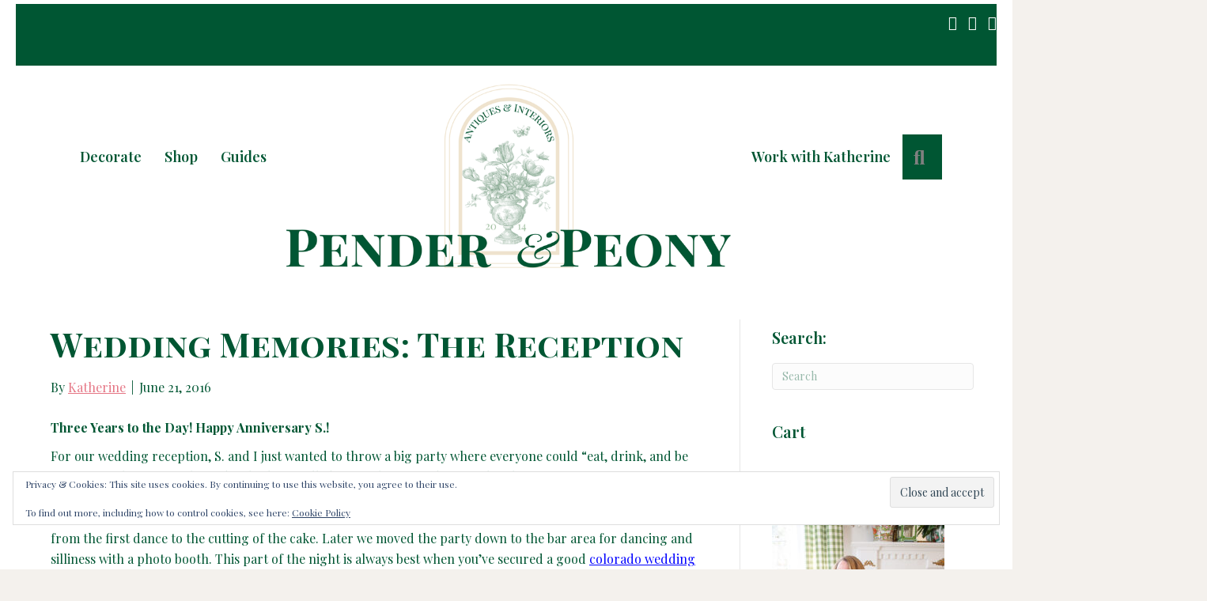

--- FILE ---
content_type: text/html; charset=UTF-8
request_url: https://penderandpeony.com/2016/06/wedding-memories-the-reception/
body_size: 55062
content:
<!DOCTYPE html> 
<html lang="en-US"> 
<head>
<meta charset="UTF-8" />
<link rel="preload" href="https://penderandpeony.com/wp-content/plugins/bb-plugin/fonts/fontawesome/5.15.4/webfonts/fa-brands-400.woff2" as="font" type="font/woff2" crossorigin="anonymous"> 
<link rel="preload" href="https://penderandpeony.com/wp-content/plugins/bb-plugin/fonts/fontawesome/5.15.4/webfonts/fa-solid-900.woff2" as="font" type="font/woff2" crossorigin="anonymous"> 
<link rel="preload" href="https://penderandpeony.com/wp-content/cache/fvm/min/1768923445-css0822aee8db4f391064e2de6ccef6e48b9b0aa9435d56482e020fede62b5aa.css" as="style" media="all" /> 
<link rel="preload" href="https://penderandpeony.com/wp-content/cache/fvm/min/1768923445-css4db9afe2da78f9926b247bc6b90c62ffc68658c8372fdddb3a08a52b65c0d.css" as="style" media="only screen and (max-width: 767px)" /> 
<link rel="preload" href="https://penderandpeony.com/wp-content/cache/fvm/min/1768923445-css352d7dfcc3d7e27a1629f61513e69f6b4e1178fe54896d2a69b709b7d7d87.css" as="style" media="all" /> 
<link rel="preload" href="https://penderandpeony.com/wp-content/cache/fvm/min/1768923445-csseaebc5efe4a9274753a92431bbec767eefbffe78f5b03b3cc760ae5164b98.css" as="style" media="all" /> 
<link rel="preload" href="https://penderandpeony.com/wp-content/cache/fvm/min/1768923445-csscbb6e0b42e69b26127db6ba02aeec07f3985fb7734f9f6488bc1d1665822a.css" as="style" media="all" />
<script data-cfasync="false">if(navigator.userAgent.match(/MSIE|Internet Explorer/i)||navigator.userAgent.match(/Trident\/7\..*?rv:11/i)){var href=document.location.href;if(!href.match(/[?&]iebrowser/)){if(href.indexOf("?")==-1){if(href.indexOf("#")==-1){document.location.href=href+"?iebrowser=1"}else{document.location.href=href.replace("#","?iebrowser=1#")}}else{if(href.indexOf("#")==-1){document.location.href=href+"&iebrowser=1"}else{document.location.href=href.replace("#","&iebrowser=1#")}}}}</script>
<script data-cfasync="false">class FVMLoader{constructor(e){this.triggerEvents=e,this.eventOptions={passive:!0},this.userEventListener=this.triggerListener.bind(this),this.delayedScripts={normal:[],async:[],defer:[]},this.allJQueries=[]}_addUserInteractionListener(e){this.triggerEvents.forEach(t=>window.addEventListener(t,e.userEventListener,e.eventOptions))}_removeUserInteractionListener(e){this.triggerEvents.forEach(t=>window.removeEventListener(t,e.userEventListener,e.eventOptions))}triggerListener(){this._removeUserInteractionListener(this),"loading"===document.readyState?document.addEventListener("DOMContentLoaded",this._loadEverythingNow.bind(this)):this._loadEverythingNow()}async _loadEverythingNow(){this._runAllDelayedCSS(),this._delayEventListeners(),this._delayJQueryReady(this),this._handleDocumentWrite(),this._registerAllDelayedScripts(),await this._loadScriptsFromList(this.delayedScripts.normal),await this._loadScriptsFromList(this.delayedScripts.defer),await this._loadScriptsFromList(this.delayedScripts.async),await this._triggerDOMContentLoaded(),await this._triggerWindowLoad(),window.dispatchEvent(new Event("wpr-allScriptsLoaded"))}_registerAllDelayedScripts(){document.querySelectorAll("script[type=fvmdelay]").forEach(e=>{e.hasAttribute("src")?e.hasAttribute("async")&&!1!==e.async?this.delayedScripts.async.push(e):e.hasAttribute("defer")&&!1!==e.defer||"module"===e.getAttribute("data-type")?this.delayedScripts.defer.push(e):this.delayedScripts.normal.push(e):this.delayedScripts.normal.push(e)})}_runAllDelayedCSS(){document.querySelectorAll("link[rel=fvmdelay]").forEach(e=>{e.setAttribute("rel","stylesheet")})}async _transformScript(e){return await this._requestAnimFrame(),new Promise(t=>{const n=document.createElement("script");let r;[...e.attributes].forEach(e=>{let t=e.nodeName;"type"!==t&&("data-type"===t&&(t="type",r=e.nodeValue),n.setAttribute(t,e.nodeValue))}),e.hasAttribute("src")?(n.addEventListener("load",t),n.addEventListener("error",t)):(n.text=e.text,t()),e.parentNode.replaceChild(n,e)})}async _loadScriptsFromList(e){const t=e.shift();return t?(await this._transformScript(t),this._loadScriptsFromList(e)):Promise.resolve()}_delayEventListeners(){let e={};function t(t,n){!function(t){function n(n){return e[t].eventsToRewrite.indexOf(n)>=0?"wpr-"+n:n}e[t]||(e[t]={originalFunctions:{add:t.addEventListener,remove:t.removeEventListener},eventsToRewrite:[]},t.addEventListener=function(){arguments[0]=n(arguments[0]),e[t].originalFunctions.add.apply(t,arguments)},t.removeEventListener=function(){arguments[0]=n(arguments[0]),e[t].originalFunctions.remove.apply(t,arguments)})}(t),e[t].eventsToRewrite.push(n)}function n(e,t){let n=e[t];Object.defineProperty(e,t,{get:()=>n||function(){},set(r){e["wpr"+t]=n=r}})}t(document,"DOMContentLoaded"),t(window,"DOMContentLoaded"),t(window,"load"),t(window,"pageshow"),t(document,"readystatechange"),n(document,"onreadystatechange"),n(window,"onload"),n(window,"onpageshow")}_delayJQueryReady(e){let t=window.jQuery;Object.defineProperty(window,"jQuery",{get:()=>t,set(n){if(n&&n.fn&&!e.allJQueries.includes(n)){n.fn.ready=n.fn.init.prototype.ready=function(t){e.domReadyFired?t.bind(document)(n):document.addEventListener("DOMContentLoaded2",()=>t.bind(document)(n))};const t=n.fn.on;n.fn.on=n.fn.init.prototype.on=function(){if(this[0]===window){function e(e){return e.split(" ").map(e=>"load"===e||0===e.indexOf("load.")?"wpr-jquery-load":e).join(" ")}"string"==typeof arguments[0]||arguments[0]instanceof String?arguments[0]=e(arguments[0]):"object"==typeof arguments[0]&&Object.keys(arguments[0]).forEach(t=>{delete Object.assign(arguments[0],{[e(t)]:arguments[0][t]})[t]})}return t.apply(this,arguments),this},e.allJQueries.push(n)}t=n}})}async _triggerDOMContentLoaded(){this.domReadyFired=!0,await this._requestAnimFrame(),document.dispatchEvent(new Event("DOMContentLoaded2")),await this._requestAnimFrame(),window.dispatchEvent(new Event("DOMContentLoaded2")),await this._requestAnimFrame(),document.dispatchEvent(new Event("wpr-readystatechange")),await this._requestAnimFrame(),document.wpronreadystatechange&&document.wpronreadystatechange()}async _triggerWindowLoad(){await this._requestAnimFrame(),window.dispatchEvent(new Event("wpr-load")),await this._requestAnimFrame(),window.wpronload&&window.wpronload(),await this._requestAnimFrame(),this.allJQueries.forEach(e=>e(window).trigger("wpr-jquery-load")),window.dispatchEvent(new Event("wpr-pageshow")),await this._requestAnimFrame(),window.wpronpageshow&&window.wpronpageshow()}_handleDocumentWrite(){const e=new Map;document.write=document.writeln=function(t){const n=document.currentScript,r=document.createRange(),i=n.parentElement;let a=e.get(n);void 0===a&&(a=n.nextSibling,e.set(n,a));const s=document.createDocumentFragment();r.setStart(s,0),s.appendChild(r.createContextualFragment(t)),i.insertBefore(s,a)}}async _requestAnimFrame(){return new Promise(e=>requestAnimationFrame(e))}static run(){const e=new FVMLoader(["keydown","mousemove","touchmove","touchstart","touchend","wheel"]);e._addUserInteractionListener(e)}}FVMLoader.run();</script>
<meta name='viewport' content='width=device-width, initial-scale=1.0' />
<meta http-equiv='X-UA-Compatible' content='IE=edge' /><title>Wedding Memories: The Reception &#8211; Pender &amp; Peony &#8211; A Southern Blog</title>
<meta name='robots' content='max-image-preview:large' />
<meta name="p:domain_verify" content="29ae294b8ba2733f7432c6f2228ba390" />
<link rel="alternate" type="application/rss+xml" title="Pender &amp; Peony - A Southern Blog &raquo; Feed" href="https://penderandpeony.com/feed/" />
<link rel="alternate" type="application/rss+xml" title="Pender &amp; Peony - A Southern Blog &raquo; Comments Feed" href="https://penderandpeony.com/comments/feed/" />
<link rel="alternate" type="application/rss+xml" title="Pender &amp; Peony - A Southern Blog &raquo; Wedding Memories: The Reception Comments Feed" href="https://penderandpeony.com/2016/06/wedding-memories-the-reception/feed/" />
<link rel="canonical" href="https://penderandpeony.com/2016/06/wedding-memories-the-reception/" />
<meta name="google-site-verification" content="aMAKwXJyCsY7t__h5GM17Itqc_r0tiG_sjzUqCPFtIY" />
<meta property="og:type" content="article" />
<meta property="og:title" content="Wedding Memories: The Reception" />
<meta property="og:url" content="https://penderandpeony.com/2016/06/wedding-memories-the-reception/" />
<meta property="og:description" content="Three Years to the Day! Happy Anniversary S.! For our wedding reception, S. and I just wanted to throw a big party where everyone could &#8220;eat, drink, and be merry!&#8221; as they say. In the e…" />
<meta property="article:published_time" content="2016-06-21T15:25:55+00:00" />
<meta property="article:modified_time" content="2016-08-27T13:46:14+00:00" />
<meta property="og:site_name" content="Pender &amp; Peony - A Southern Blog" />
<meta property="og:image" content="https://penderandpeony.com/wp-content/uploads/2015/06/2013Medlin_ChicksWithCameras_424.jpg" />
<meta property="og:image:width" content="615" />
<meta property="og:image:height" content="926" />
<meta property="og:image:alt" content="" />
<meta property="og:locale" content="en_US" />
<meta name="twitter:text:title" content="Wedding Memories: The Reception" />
<meta name="twitter:image" content="https://penderandpeony.com/wp-content/uploads/2015/06/2013Medlin_ChicksWithCameras_424.jpg?w=640" />
<meta name="twitter:card" content="summary_large_image" /> 
<script data-cfasync="false" id="ao_optimized_gfonts_config">WebFontConfig={google:{families:["Playfair Display:300,400,700,600,500,700","Playfair Display SC:700"] },classes:false, events:false, timeout:1500};</script>
<link rel="profile" href="https://gmpg.org/xfn/11" /> 
<link media="all" href="https://penderandpeony.com/wp-content/cache/fvm/min/1768923445-css0822aee8db4f391064e2de6ccef6e48b9b0aa9435d56482e020fede62b5aa.css" rel="stylesheet">
<link media="only screen and (max-width: 767px)" href="https://penderandpeony.com/wp-content/cache/fvm/min/1768923445-css4db9afe2da78f9926b247bc6b90c62ffc68658c8372fdddb3a08a52b65c0d.css" rel="stylesheet"> 
<script>window._wca = window._wca || [];</script>
<link rel='stylesheet' id='fl-builder-layout-bundle-da3f525f920e005f47f262d8c28f7b3b-css' href='https://penderandpeony.com/wp-content/cache/fvm/min/1768923445-css352d7dfcc3d7e27a1629f61513e69f6b4e1178fe54896d2a69b709b7d7d87.css' media='all' /> 
<link rel='stylesheet' id='fl-automator-skin-css' href='https://penderandpeony.com/wp-content/cache/fvm/min/1768923445-csseaebc5efe4a9274753a92431bbec767eefbffe78f5b03b3cc760ae5164b98.css' media='all' /> 
<script id="jetpack_related-posts-js-extra">
var related_posts_js_options = {"post_heading":"h4"};
</script>
<script src="https://penderandpeony.com/wp-includes/js/jquery/jquery.min.js" id="jquery-core-js"></script>
<script id="wc-add-to-cart-js-extra">
var wc_add_to_cart_params = {"ajax_url":"\/wp-admin\/admin-ajax.php","wc_ajax_url":"\/?wc-ajax=%%endpoint%%","i18n_view_cart":"View cart","cart_url":"https:\/\/penderandpeony.com\/curio-collected\/cart\/","is_cart":"","cart_redirect_after_add":"no"};
</script>
<script id="woocommerce-js-extra">
var woocommerce_params = {"ajax_url":"\/wp-admin\/admin-ajax.php","wc_ajax_url":"\/?wc-ajax=%%endpoint%%","i18n_password_show":"Show password","i18n_password_hide":"Hide password"};
</script>
<script src="https://stats.wp.com/s-202605.js" id="woocommerce-analytics-js" defer data-wp-strategy="defer"></script>
<script id="__ytprefs__-js-extra">
var _EPYT_ = {"ajaxurl":"https:\/\/penderandpeony.com\/wp-admin\/admin-ajax.php","security":"e1f6b81bb9","gallery_scrolloffset":"20","eppathtoscripts":"https:\/\/penderandpeony.com\/wp-content\/plugins\/youtube-embed-plus\/scripts\/","eppath":"https:\/\/penderandpeony.com\/wp-content\/plugins\/youtube-embed-plus\/","epresponsiveselector":"[\"iframe.__youtube_prefs_widget__\"]","epdovol":"1","version":"14.2.4","evselector":"iframe.__youtube_prefs__[src], iframe[src*=\"youtube.com\/embed\/\"], iframe[src*=\"youtube-nocookie.com\/embed\/\"]","ajax_compat":"","maxres_facade":"eager","ytapi_load":"light","pause_others":"","stopMobileBuffer":"1","facade_mode":"","not_live_on_channel":""};
</script>
<script>
(function(i,s,o,g,r,a,m){i['GoogleAnalyticsObject']=r;i[r]=i[r]||function(){
(i[r].q=i[r].q||[]).push(arguments)},i[r].l=1*new Date();a=s.createElement(o),
m=s.getElementsByTagName(o)[0];a.async=1;a.src=g;m.parentNode.insertBefore(a,m)
})(window,document,'script','//www.google-analytics.com/analytics.js','ga');
ga('create', 'UA-81485111-1', 'auto');
ga('send', 'pageview');
</script>
<noscript><style>.woocommerce-product-gallery{ opacity: 1 !important; }</style></noscript>
<link rel="icon" href="https://penderandpeony.com/wp-content/uploads/2026/01/cropped-pender-logo-square-563px-192x192.png" sizes="192x192" /> 
<script data-cfasync="false" id="ao_optimized_gfonts_webfontloader">(function() {var wf = document.createElement('script');wf.src='https://ajax.googleapis.com/ajax/libs/webfont/1/webfont.js';wf.type='text/javascript';wf.async='true';var s=document.getElementsByTagName('script')[0];s.parentNode.insertBefore(wf, s);})();</script>
</head>
<body class="wp-singular post-template-default single single-post postid-1153 single-format-standard wp-custom-logo wp-theme-bb-theme wp-child-theme-bb-theme-child theme-bb-theme fl-builder-2-10-0-6 fl-themer-1-5-2-1-20251125200437 fl-theme-1-7-19-1 fl-no-js woocommerce-no-js wcz-woocommerce fl-theme-builder-header fl-theme-builder-header-header-for-site fl-framework-base fl-preset-default fl-full-width fl-has-sidebar fl-scroll-to-top fl-search-active fl-submenu-indicator fl-submenu-toggle" itemscope="itemscope" itemtype="https://schema.org/WebPage"> <a aria-label="Skip to content" class="fl-screen-reader-text" href="#fl-main-content">Skip to content</a><div class="fl-page"> <header class="fl-builder-content fl-builder-content-25333 fl-builder-global-templates-locked" data-post-id="25333" data-type="header" data-sticky="1" data-sticky-on="desktop-medium" data-sticky-breakpoint="medium" data-shrink="1" data-overlay="0" data-overlay-bg="transparent" data-shrink-image-height="50px" role="banner" itemscope="itemscope" itemtype="http://schema.org/WPHeader"><div class="fl-row fl-row-full-width fl-row-bg-color fl-node-l8ws91zpfgm6 fl-row-default-height fl-row-align-center" data-node="l8ws91zpfgm6"> <div class="fl-row-content-wrap"> <div class="fl-row-content fl-row-fixed-width fl-node-content"> <div class="fl-col-group fl-node-czwviys2bn41 fl-col-group-equal-height fl-col-group-align-center" data-node="czwviys2bn41"> <div class="fl-col fl-node-zgkvaur3w705 fl-col-bg-color fl-col-has-cols" data-node="zgkvaur3w705"> <div class="fl-col-content fl-node-content"> <div class="fl-col-group fl-node-kgpfcq1uas9j fl-col-group-nested" data-node="kgpfcq1uas9j"> <div class="fl-col fl-node-1bl8e7ir3gv4 fl-col-bg-color fl-col-small" data-node="1bl8e7ir3gv4"> <div class="fl-col-content fl-node-content"></div> </div> <div class="fl-col fl-node-y0oajuhxwz12 fl-col-bg-color fl-col-small" data-node="y0oajuhxwz12"> <div class="fl-col-content fl-node-content"><div class="fl-module fl-module-content-slider fl-node-7u6yw3sm5ft2" data-node="7u6yw3sm5ft2" role="region" aria-label="Content Slider"> <div class="fl-module-content fl-node-content"> <div class="fl-content-slider"> <div class="fl-content-slider-wrapper"> <div class="fl-slide fl-slide-0 fl-slide-text-center"> <div class="fl-slide-foreground clearfix"> <div class="fl-slide-content-wrap"><div class="fl-slide-content"><div class="fl-slide-text"><p>Collecting a traditional home with timeless charm full of...</p> </div></div></div> </div> </div> <div class="fl-slide fl-slide-1 fl-slide-text-center"> <div class="fl-slide-foreground clearfix"> <div class="fl-slide-content-wrap"><div class="fl-slide-content"><div class="fl-slide-text"><p>storied decor for inspired living!</p> </div></div></div> </div> </div> </div> <div class="fl-clear"></div> </div> </div> </div> </div> </div> <div class="fl-col fl-node-69cpye243uxi fl-col-bg-color fl-col-small" data-node="69cpye243uxi"> <div class="fl-col-content fl-node-content"><div class="fl-module fl-module-icon-group fl-node-bem5z0vp8kln fl-visible-desktop fl-visible-large fl-visible-medium" data-node="bem5z0vp8kln"> <div class="fl-module-content fl-node-content"> <div class="fl-icon-group"> <span class="fl-icon"> <a href="https://www.instagram.com/penderandpeony/" target="_blank" rel="noopener" > <i class="fab fa-instagram" aria-hidden="true"></i> </a> </span> <span class="fl-icon"> <a href="https://www.pinterest.com/kebmedlin/" target="_blank" rel="noopener" > <i class="fab fa-pinterest-p" aria-hidden="true"></i> </a> </span> <span class="fl-icon"> <a href="https://penderandpeony.com/curio-collected/cart/" target="_self"> <i class="fas fa-shopping-cart" aria-hidden="true"></i> </a> </span> </div> </div> </div> </div> </div> </div> </div> </div> </div> </div> </div> </div> <div class="fl-row fl-row-full-width fl-row-bg-color fl-node-209r37akcvo1 fl-row-default-height fl-row-align-center" data-node="209r37akcvo1"> <div class="fl-row-content-wrap"> <div class="fl-row-content fl-row-fixed-width fl-node-content"> <div class="fl-col-group fl-node-79wgpm5r63kq" data-node="79wgpm5r63kq"> <div class="fl-col fl-node-fnikurgha7wl fl-col-bg-color fl-col-has-cols" data-node="fnikurgha7wl"> <div class="fl-col-content fl-node-content"> <div class="fl-col-group fl-node-24qwnc9mbr1f fl-col-group-nested fl-col-group-equal-height fl-col-group-align-center" data-node="24qwnc9mbr1f"> <div class="fl-col fl-node-19eju5mrt2i8 fl-col-bg-color fl-col-small" data-node="19eju5mrt2i8"> <div class="fl-col-content fl-node-content"><div class="fl-module fl-module-menu fl-node-gqpba0xsm39y fl-visible-desktop fl-visible-large fl-visible-medium" data-node="gqpba0xsm39y"> <div class="fl-module-content fl-node-content"> <div class="fl-menu fl-menu-responsive-toggle-mobile fl-menu-responsive-flyout-overlay fl-flyout-left"> <button class="fl-menu-mobile-toggle hamburger-label fl-content-ui-button" aria-haspopup="menu" aria-label="Menu"><span class="fl-menu-icon svg-container"><svg version="1.1" class="hamburger-menu" xmlns="http://www.w3.org/2000/svg" xmlns:xlink="http://www.w3.org/1999/xlink" viewBox="0 0 512 512"> <rect class="fl-hamburger-menu-top" width="512" height="102"/> <rect class="fl-hamburger-menu-middle" y="205" width="512" height="102"/> <rect class="fl-hamburger-menu-bottom" y="410" width="512" height="102"/> </svg> </span><span class="fl-menu-mobile-toggle-label" aria-haspopup="menu" aria-label="Menu">Menu</span></button> <div class="fl-clear"></div> <nav role="navigation" aria-label="Menu" itemscope="itemscope" itemtype="https://schema.org/SiteNavigationElement"><ul id="menu-menu-1" class="menu fl-menu-horizontal fl-toggle-none"><li id="menu-item-10101" class="menu-item menu-item-type-post_type menu-item-object-page menu-item-has-children fl-has-submenu"><div class="fl-has-submenu-container"><a role="menuitem" href="https://penderandpeony.com/home-southern-lifestyle-blog-2/decorate-with-pender-and-peony/" aria-haspopup="menu" aria-expanded="false" aria-controls="sub-menu-10101">Decorate</a></div><ul id="sub-menu-10101" class="sub-menu" role="menu"> <li id="menu-item-7363" class="menu-item menu-item-type-post_type menu-item-object-page"><a role="menuitem" href="https://penderandpeony.com/home-southern-lifestyle-blog-2/decorate-with-pender-and-peony/room-decorating/">Room</a></li> <li id="menu-item-25455" class="menu-item menu-item-type-post_type menu-item-object-page"><a role="menuitem" href="https://penderandpeony.com/home-southern-lifestyle-blog-2/decorate-with-pender-and-peony/season/">Season</a></li> <li id="menu-item-8431" class="menu-item menu-item-type-post_type menu-item-object-page"><a role="menuitem" href="https://penderandpeony.com/home-southern-lifestyle-blog-2/decorate-with-pender-and-peony/table/">Table</a></li> <li id="menu-item-12904" class="menu-item menu-item-type-post_type menu-item-object-page"><a role="menuitem" href="https://penderandpeony.com/home-southern-lifestyle-blog-2/decorate-with-pender-and-peony/room-decorating/shop-my-instagram/">Edits</a></li> <li id="menu-item-25457" class="menu-item menu-item-type-post_type menu-item-object-page"><a role="menuitem" href="https://penderandpeony.com/grandmillennial/">Grandmillennial</a></li></ul></li><li id="menu-item-17556" class="menu-item menu-item-type-post_type menu-item-object-page menu-item-has-children fl-has-submenu"><div class="fl-has-submenu-container"><a role="menuitem" href="https://penderandpeony.com/curio-collected/" aria-haspopup="menu" aria-expanded="false" aria-controls="sub-menu-17556">Shop</a></div><ul id="sub-menu-17556" class="sub-menu" role="menu"> <li id="menu-item-25453" class="menu-item menu-item-type-post_type menu-item-object-page"><a role="menuitem" href="https://penderandpeony.com/curio-collected/curios-on-sale/">On Sale</a></li> <li id="menu-item-21445" class="menu-item menu-item-type-post_type menu-item-object-page menu-item-has-children fl-has-submenu"><div class="fl-has-submenu-container"><a role="menuitem" href="https://penderandpeony.com/curio-collected/shop/" aria-haspopup="menu" aria-expanded="false" aria-controls="sub-menu-21445">Categories</a></div> <ul id="sub-menu-21445" class="sub-menu" role="menu"> <li id="menu-item-21446" class="menu-item menu-item-type-taxonomy menu-item-object-product_cat menu-item-has-children fl-has-submenu"><div class="fl-has-submenu-container"><a role="menuitem" href="https://penderandpeony.com/product-category/decor-and-accessories/" aria-haspopup="menu" aria-expanded="false" aria-controls="sub-menu-21446">Decor</a></div> <ul id="sub-menu-21446" class="sub-menu" role="menu"> <li id="menu-item-21447" class="menu-item menu-item-type-taxonomy menu-item-object-product_cat"><a role="menuitem" href="https://penderandpeony.com/product-category/decor-and-accessories/ceramics/">Ceramics</a></li> <li id="menu-item-21448" class="menu-item menu-item-type-taxonomy menu-item-object-product_cat"><a role="menuitem" href="https://penderandpeony.com/product-category/decor-and-accessories/glass/">Glass</a></li></ul></li> <li id="menu-item-21449" class="menu-item menu-item-type-taxonomy menu-item-object-product_cat"><a role="menuitem" href="https://penderandpeony.com/product-category/holiday-decor/">Holiday Decor</a></li> <li id="menu-item-21450" class="menu-item menu-item-type-taxonomy menu-item-object-product_cat"><a role="menuitem" href="https://penderandpeony.com/product-category/tabletop/">Tabletop</a></li> <li id="menu-item-21451" class="menu-item menu-item-type-taxonomy menu-item-object-product_cat"><a role="menuitem" href="https://penderandpeony.com/product-category/art/">Art</a></li> <li id="menu-item-21452" class="menu-item menu-item-type-taxonomy menu-item-object-product_cat"><a role="menuitem" href="https://penderandpeony.com/product-category/tabletop/for-the-bar/">For the Bar</a></li> <li id="menu-item-21454" class="menu-item menu-item-type-taxonomy menu-item-object-product_cat"><a role="menuitem" href="https://penderandpeony.com/product-category/lighting/">Lighting</a></li> <li id="menu-item-21455" class="menu-item menu-item-type-taxonomy menu-item-object-product_cat"><a role="menuitem" href="https://penderandpeony.com/product-category/books/">Books</a></li> <li id="menu-item-21711" class="menu-item menu-item-type-taxonomy menu-item-object-product_cat"><a role="menuitem" href="https://penderandpeony.com/product-category/guides/e-pub-guides/">Guides</a></li></ul></li> <li id="menu-item-18688" class="menu-item menu-item-type-taxonomy menu-item-object-category"><a role="menuitem" href="https://penderandpeony.com/category/decorate/collecting-antiques/">Collecting Antiques</a></li> <li id="menu-item-21456" class="menu-item menu-item-type-post_type menu-item-object-page"><a role="menuitem" href="https://penderandpeony.com/curio-collected/">Recent Collections</a></li> <li id="menu-item-11295" class="menu-item menu-item-type-post_type menu-item-object-page menu-item-privacy-policy"><a role="menuitem" href="https://penderandpeony.com/curio-collected/policies/">Sale Terms &#038; Privacy Policies</a></li></ul></li><li id="menu-item-25476" class="menu-item menu-item-type-post_type menu-item-object-page"><a role="menuitem" href="https://penderandpeony.com/home-southern-lifestyle-blog-2/guides/">Guides</a></li></ul></nav></div> </div> </div> </div> </div> <div class="fl-col fl-node-eimarjg1yvp0 fl-col-bg-color fl-col-small" data-node="eimarjg1yvp0"> <div class="fl-col-content fl-node-content"><div role="figure" class="fl-module fl-module-photo fl-photo fl-photo-align-center fl-node-c86v10ihxbre" data-node="c86v10ihxbre" itemscope itemtype="https://schema.org/ImageObject"> <div class="fl-photo-content fl-photo-img-png"> <a href="https://penderandpeony.com/" target="_self" itemprop="url"> <img loading="lazy" decoding="async" class="fl-photo-img wp-image-25541 size-full" src="https://penderandpeony.com/wp-content/uploads/2026/01/Pender-and-peony-website-banner-v3.png" alt="Pender and Peony logo website banner" height="375" width="875" title="Pender-and-peony-website-banner-v3" data-no-lazy="1" itemprop="image" srcset="https://penderandpeony.com/wp-content/uploads/2026/01/Pender-and-peony-website-banner-v3.png 875w, https://penderandpeony.com/wp-content/uploads/2026/01/Pender-and-peony-website-banner-v3-300x129.png 300w, https://penderandpeony.com/wp-content/uploads/2026/01/Pender-and-peony-website-banner-v3-615x264.png 615w, https://penderandpeony.com/wp-content/uploads/2026/01/Pender-and-peony-website-banner-v3-768x329.png 768w, https://penderandpeony.com/wp-content/uploads/2026/01/Pender-and-peony-website-banner-v3-750x321.png 750w" sizes="auto, (max-width: 875px) 100vw, 875px" /> </a> </div> </div> <div class="fl-module fl-module-menu fl-node-36fyabjqcsuv fl-visible-mobile" data-node="36fyabjqcsuv"> <div class="fl-module-content fl-node-content"> <div class="fl-menu fl-menu-responsive-toggle-mobile fl-menu-responsive-flyout-overlay fl-flyout-left fl-menu-search-enabled"> <button class="fl-menu-mobile-toggle hamburger-label fl-content-ui-button" aria-haspopup="menu" aria-label="Menu"><span class="fl-menu-icon svg-container"><svg version="1.1" class="hamburger-menu" xmlns="http://www.w3.org/2000/svg" xmlns:xlink="http://www.w3.org/1999/xlink" viewBox="0 0 512 512"> <rect class="fl-hamburger-menu-top" width="512" height="102"/> <rect class="fl-hamburger-menu-middle" y="205" width="512" height="102"/> <rect class="fl-hamburger-menu-bottom" y="410" width="512" height="102"/> </svg> </span><span class="fl-menu-mobile-toggle-label" aria-haspopup="menu" aria-label="Menu">Menu</span></button> <div class="fl-clear"></div> <nav role="navigation" aria-label="Menu" itemscope="itemscope" itemtype="https://schema.org/SiteNavigationElement"><ul id="menu-mobile-menu" class="menu fl-menu-horizontal fl-toggle-arrows"><li id="menu-item-25510" class="menu-item menu-item-type-post_type menu-item-object-page menu-item-has-children fl-has-submenu"><div class="fl-has-submenu-container"><a role="menuitem" href="https://penderandpeony.com/home-southern-lifestyle-blog-2/decorate-with-pender-and-peony/">Decorate</a><button type="button" role="menuitem" aria-label="Decorate submenu toggle" aria-haspopup="menu" aria-expanded="false" aria-controls="sub-menu-25510" class="fl-menu-toggle fl-content-ui-button"></button></div><ul id="sub-menu-25510" class="sub-menu" role="menu"> <li id="menu-item-25511" class="menu-item menu-item-type-post_type menu-item-object-page"><a role="menuitem" href="https://penderandpeony.com/home-southern-lifestyle-blog-2/decorate-with-pender-and-peony/room-decorating/">Room</a></li> <li id="menu-item-25514" class="menu-item menu-item-type-post_type menu-item-object-page"><a role="menuitem" href="https://penderandpeony.com/home-southern-lifestyle-blog-2/decorate-with-pender-and-peony/season/">Season</a></li> <li id="menu-item-25515" class="menu-item menu-item-type-post_type menu-item-object-page"><a role="menuitem" href="https://penderandpeony.com/home-southern-lifestyle-blog-2/decorate-with-pender-and-peony/table/">Table</a></li> <li id="menu-item-25513" class="menu-item menu-item-type-post_type menu-item-object-page"><a role="menuitem" href="https://penderandpeony.com/home-southern-lifestyle-blog-2/decorate-with-pender-and-peony/room-decorating/shop-my-instagram/">Edits</a></li></ul></li><li id="menu-item-25517" class="menu-item menu-item-type-post_type menu-item-object-page menu-item-has-children fl-has-submenu"><div class="fl-has-submenu-container"><a role="menuitem" href="https://penderandpeony.com/curio-collected/">Shop</a><button type="button" role="menuitem" aria-label="Shop submenu toggle" aria-haspopup="menu" aria-expanded="false" aria-controls="sub-menu-25517" class="fl-menu-toggle fl-content-ui-button"></button></div><ul id="sub-menu-25517" class="sub-menu" role="menu"> <li id="menu-item-25523" class="menu-item menu-item-type-post_type menu-item-object-page"><a role="menuitem" href="https://penderandpeony.com/curio-collected/shop/">Categories</a></li> <li id="menu-item-25518" class="menu-item menu-item-type-post_type menu-item-object-page"><a role="menuitem" href="https://penderandpeony.com/curio-collected/curios-on-sale/">Curios On Sale</a></li> <li id="menu-item-25524" class="menu-item menu-item-type-post_type menu-item-object-page"><a role="menuitem" href="https://penderandpeony.com/curio-collected/">Collections</a></li> <li id="menu-item-25526" class="menu-item menu-item-type-post_type menu-item-object-page"><a role="menuitem" href="https://penderandpeony.com/home-southern-lifestyle-blog-2/guides/">Collecting Antiques</a></li> <li id="menu-item-25525" class="menu-item menu-item-type-post_type menu-item-object-page menu-item-privacy-policy"><a role="menuitem" href="https://penderandpeony.com/curio-collected/policies/">Policies</a></li></ul></li><li id="menu-item-25509" class="menu-item menu-item-type-post_type menu-item-object-page"><a role="menuitem" href="https://penderandpeony.com/home-southern-lifestyle-blog-2/guides/">Guides</a></li><li id="menu-item-25516" class="menu-item menu-item-type-post_type menu-item-object-page menu-item-has-children fl-has-submenu"><div class="fl-has-submenu-container"><a role="menuitem" href="https://penderandpeony.com/about-katherine/">Work with Katherine</a><button type="button" role="menuitem" aria-label="Work with Katherine submenu toggle" aria-haspopup="menu" aria-expanded="false" aria-controls="sub-menu-25516" class="fl-menu-toggle fl-content-ui-button"></button></div><ul id="sub-menu-25516" class="sub-menu" role="menu"> <li id="menu-item-25527" class="menu-item menu-item-type-post_type menu-item-object-page"><a role="menuitem" href="https://penderandpeony.com/sell-with-me/">Sell with Me</a></li> <li id="menu-item-25528" class="menu-item menu-item-type-post_type menu-item-object-page"><a role="menuitem" href="https://penderandpeony.com/styling-decor-services/">Styling &#038; Decor Services</a></li> <li id="menu-item-25529" class="menu-item menu-item-type-post_type menu-item-object-page"><a role="menuitem" href="https://penderandpeony.com/about-katherine/">About Katherine</a></li></ul></li><li class='menu-item fl-menu-cart-item'><a class="fl-menu-cart-contents empty-fl-menu-cart-visible fl-menu-cart-type-count" href="https://penderandpeony.com/curio-collected/shop/" title="Start shopping"><i class="fl-menu-cart-icon fas fa-shopping-cart" role="img" aria-label="Cart"></i><span class="fl-menu-cart-count">0 items</span></a></li><li class='menu-item fl-menu-search-item'><div class="fl-search-form fl-search-form-button fl-search-button-reveal fl-search-button-center fl-search-form-width-full" > <div class="fl-search-form-wrap"> <div class="fl-search-form-fields"> <div class="fl-search-form-input-wrap"> <form role="search" aria-label="Search form" method="get" action="https://penderandpeony.com/"> <div class="fl-form-field"> <input type="search" aria-label="Search input" class="fl-search-text" placeholder="Search..." value="" name="s" /> </div> </form> </div> <div class="fl-button-wrap fl-button-width-auto fl-button-center fl-button-has-icon"> <a role="button" tabindex="0" class="fl-button" > <i class="fl-button-icon fl-button-icon-before fas fa-search" aria-hidden="true"></i> <span class="fl-button-text"><span class="sr-only">Search</span></span> </a> </div> </div> </div> </div> </li></ul></nav></div> </div> </div> </div> </div> <div class="fl-col fl-node-682dpslmkutq fl-col-bg-color fl-col-small" data-node="682dpslmkutq"> <div class="fl-col-content fl-node-content"><div class="fl-module fl-module-menu fl-node-n97xagd8iw23 fl-visible-desktop fl-visible-large fl-visible-medium" data-node="n97xagd8iw23"> <div class="fl-module-content fl-node-content"> <div class="fl-menu fl-menu-responsive-toggle-mobile fl-menu-search-enabled"> <button class="fl-menu-mobile-toggle hamburger fl-content-ui-button" aria-haspopup="menu" aria-label="Menu"><span class="fl-menu-icon svg-container"><svg version="1.1" class="hamburger-menu" xmlns="http://www.w3.org/2000/svg" xmlns:xlink="http://www.w3.org/1999/xlink" viewBox="0 0 512 512"> <rect class="fl-hamburger-menu-top" width="512" height="102"/> <rect class="fl-hamburger-menu-middle" y="205" width="512" height="102"/> <rect class="fl-hamburger-menu-bottom" y="410" width="512" height="102"/> </svg> </span></button> <div class="fl-clear"></div> <nav role="navigation" aria-label="Menu" itemscope="itemscope" itemtype="https://schema.org/SiteNavigationElement"><ul id="menu-work-with-katherine" class="menu fl-menu-horizontal fl-toggle-none"><li id="menu-item-25338" class="menu-item menu-item-type-post_type menu-item-object-page menu-item-has-children fl-has-submenu"><div class="fl-has-submenu-container"><a role="menuitem" href="https://penderandpeony.com/about-katherine/" aria-haspopup="menu" aria-expanded="false" aria-controls="sub-menu-25338">Work with Katherine</a></div><ul id="sub-menu-25338" class="sub-menu" role="menu"> <li id="menu-item-25339" class="menu-item menu-item-type-post_type menu-item-object-page"><a role="menuitem" href="https://penderandpeony.com/sell-with-me/">Sell with Me</a></li> <li id="menu-item-25340" class="menu-item menu-item-type-post_type menu-item-object-page"><a role="menuitem" href="https://penderandpeony.com/styling-decor-services/">Styling &#038; Decor Services</a></li> <li id="menu-item-25341" class="menu-item menu-item-type-post_type menu-item-object-page"><a role="menuitem" href="https://penderandpeony.com/about-katherine/">About Katherine</a></li></ul></li><li class='menu-item fl-menu-search-item'><div class="fl-search-form fl-search-form-button fl-search-button-reveal fl-search-button-center fl-search-form-width-full" > <div class="fl-search-form-wrap"> <div class="fl-search-form-fields"> <div class="fl-search-form-input-wrap"> <form role="search" aria-label="Search form" method="get" action="https://penderandpeony.com/"> <div class="fl-form-field"> <input type="search" aria-label="Search input" class="fl-search-text" placeholder="Search..." value="" name="s" /> </div> </form> </div> <div class="fl-button-wrap fl-button-width-auto fl-button-center fl-button-has-icon"> <a role="button" tabindex="0" class="fl-button" > <i class="fl-button-icon fl-button-icon-before fas fa-search" aria-hidden="true"></i> <span class="fl-button-text"><span class="sr-only">Search</span></span> </a> </div> </div> </div> </div> </li></ul></nav></div> </div> </div> </div> </div> </div> </div> </div> </div> </div> </div> </div> </header> <div id="fl-main-content" class="fl-page-content" itemprop="mainContentOfPage" role="main"> <div class="container"> <div class="row"> <div class="fl-content fl-content-left col-md-8"> <article class="fl-post post-1153 post type-post status-publish format-standard has-post-thumbnail hentry category-dressing category-table tag-bride tag-dancing tag-hotel-concord tag-wedding tag-wedding-reception" id="fl-post-1153" itemscope itemtype="https://schema.org/BlogPosting"> <header class="fl-post-header"> <h1 class="fl-post-title" itemprop="headline"> Wedding Memories: The Reception </h1> <div class="fl-post-meta fl-post-meta-top"><span class="fl-post-author">By <a href="https://penderandpeony.com/author/kebmedlin/"><span>Katherine</span></a></span><span class="fl-sep"> | </span><span class="fl-post-date">June 21, 2016</span></div>
<meta itemscope itemprop="mainEntityOfPage" itemtype="https://schema.org/WebPage" itemid="https://penderandpeony.com/2016/06/wedding-memories-the-reception/" content="Wedding Memories: The Reception" />
<meta itemprop="datePublished" content="2016-06-21" />
<meta itemprop="dateModified" content="2016-08-27" /><div itemprop="publisher" itemscope itemtype="https://schema.org/Organization">
<meta itemprop="name" content="Pender &amp; Peony - A Southern Blog"><div itemprop="logo" itemscope itemtype="https://schema.org/ImageObject">
<meta itemprop="url" content="https://penderandpeony.com/wp-content/uploads/2026/01/500pxpender-logo-version-horz.png"></div></div><div itemscope itemprop="author" itemtype="https://schema.org/Person">
<meta itemprop="url" content="https://penderandpeony.com/author/kebmedlin/" />
<meta itemprop="name" content="Katherine" /></div><div itemscope itemprop="image" itemtype="https://schema.org/ImageObject">
<meta itemprop="url" content="https://penderandpeony.com/wp-content/uploads/2015/06/2013Medlin_ChicksWithCameras_424.jpg" />
<meta itemprop="width" content="615" />
<meta itemprop="height" content="926" /></div><div itemprop="interactionStatistic" itemscope itemtype="https://schema.org/InteractionCounter">
<meta itemprop="interactionType" content="https://schema.org/CommentAction" />
<meta itemprop="userInteractionCount" content="2" /></div> </header> <div class="fl-post-content clearfix" itemprop="text"> <p><strong>Three Years to the Day! Happy Anniversary S.!</strong></p> <p>For our wedding reception, S. and I just wanted to throw a big party where everyone could &#8220;eat, drink, and be merry!&#8221; as they say. In the end, I think we pulled it off. There was dancing, laughter, reminiscing, precious moments, and frivolity all around. Our guests started the evening with a cocktail hour and live band, while S. and I had our portraits taken. Then we all sat down for a plated dinner, and the traditional wedding entertainment from the first dance to the cutting of the cake. Later we moved the party down to the bar area for dancing and silliness with a photo booth. This part of the night is always best when you&#8217;ve secured a good <a style="color: blue;" href="https://www.mountaineventservices.com/">colorado wedding dj</a> that can provide good vibes all night long.</p> <p><a href="https://penderandpeony.com/wp-content/uploads/2015/06/2013Medlin_ChicksWithCameras_002.jpg"><img fetchpriority="high" decoding="async" class="aligncenter wp-image-1186 size-full" title="Wedding Reception Venue" src="https://penderandpeony.com/wp-content/uploads/2015/06/2013Medlin_ChicksWithCameras_002.jpg" alt="Wedding Reception Venue" width="615" height="929" srcset="https://penderandpeony.com/wp-content/uploads/2015/06/2013Medlin_ChicksWithCameras_002.jpg 615w, https://penderandpeony.com/wp-content/uploads/2015/06/2013Medlin_ChicksWithCameras_002-232x350.jpg 232w, https://penderandpeony.com/wp-content/uploads/2015/06/2013Medlin_ChicksWithCameras_002-199x300.jpg 199w, https://penderandpeony.com/wp-content/uploads/2015/06/2013Medlin_ChicksWithCameras_002-265x400.jpg 265w" sizes="(max-width: 615px) 100vw, 615px" /></a></p> <p> </p> <div class="tiled-gallery type-rectangular tiled-gallery-unresized" data-original-width="500" data-carousel-extra='null' itemscope itemtype="http://schema.org/ImageGallery" > <div class="gallery-row" style="width: 500px; height: 353px;" data-original-width="500" data-original-height="353" > <div class="gallery-group images-2" style="width: 264px; height: 353px;" data-original-width="264" data-original-height="353" > <div class="tiled-gallery-item tiled-gallery-item-large" itemprop="associatedMedia" itemscope itemtype="http://schema.org/ImageObject"> <a href="https://penderandpeony.com/2015/06/wedding-memories-the-ceremony/2013medlin_chickswithcameras_368/" border="0" itemprop="url"> 
<meta itemprop="width" content="260"> 
<meta itemprop="height" content="172"> <img decoding="async" class="" data-attachment-id="1095" data-orig-file="https://penderandpeony.com/wp-content/uploads/2015/06/2013Medlin_ChicksWithCameras_368.jpg" data-orig-size="615,408" data-comments-opened="1" data-image-meta="{&quot;aperture&quot;:&quot;2.8&quot;,&quot;credit&quot;:&quot;&quot;,&quot;camera&quot;:&quot;NIKON D300&quot;,&quot;caption&quot;:&quot;&quot;,&quot;created_timestamp&quot;:&quot;1371841083&quot;,&quot;copyright&quot;:&quot;&quot;,&quot;focal_length&quot;:&quot;38&quot;,&quot;iso&quot;:&quot;800&quot;,&quot;shutter_speed&quot;:&quot;0.000125&quot;,&quot;title&quot;:&quot;&quot;,&quot;orientation&quot;:&quot;1&quot;}" data-image-title="Wedding Reception Entryway" data-image-description="" data-medium-file="https://penderandpeony.com/wp-content/uploads/2015/06/2013Medlin_ChicksWithCameras_368-300x199.jpg" data-large-file="https://penderandpeony.com/wp-content/uploads/2015/06/2013Medlin_ChicksWithCameras_368-603x400.jpg" src="https://i0.wp.com/penderandpeony.com/wp-content/uploads/2015/06/2013Medlin_ChicksWithCameras_368.jpg?w=260&#038;h=172&#038;ssl=1" srcset="https://penderandpeony.com/wp-content/uploads/2015/06/2013Medlin_ChicksWithCameras_368.jpg 615w, https://penderandpeony.com/wp-content/uploads/2015/06/2013Medlin_ChicksWithCameras_368-300x199.jpg 300w, https://penderandpeony.com/wp-content/uploads/2015/06/2013Medlin_ChicksWithCameras_368-603x400.jpg 603w" width="260" height="172" loading="lazy" data-original-width="260" data-original-height="172" itemprop="http://schema.org/image" title="Wedding Reception Entryway" alt="Wedding Reception Entryway" style="width: 260px; height: 172px;" /> </a> </div> <div class="tiled-gallery-item tiled-gallery-item-large" itemprop="associatedMedia" itemscope itemtype="http://schema.org/ImageObject"> <a href="https://penderandpeony.com/2016/06/wedding-memories-the-reception/2013medlin_chickswithcameras_369/" border="0" itemprop="url"> 
<meta itemprop="width" content="260"> 
<meta itemprop="height" content="173"> <img decoding="async" class="" data-attachment-id="1214" data-orig-file="https://penderandpeony.com/wp-content/uploads/2015/06/2013Medlin_ChicksWithCameras_369.jpg" data-orig-size="400,266" data-comments-opened="1" data-image-meta="{&quot;aperture&quot;:&quot;2.8&quot;,&quot;credit&quot;:&quot;&quot;,&quot;camera&quot;:&quot;NIKON D300&quot;,&quot;caption&quot;:&quot;&quot;,&quot;created_timestamp&quot;:&quot;1371841167&quot;,&quot;copyright&quot;:&quot;&quot;,&quot;focal_length&quot;:&quot;70&quot;,&quot;iso&quot;:&quot;2000&quot;,&quot;shutter_speed&quot;:&quot;0.01&quot;,&quot;title&quot;:&quot;&quot;,&quot;orientation&quot;:&quot;1&quot;}" data-image-title="2013Medlin_ChicksWithCameras_369" data-image-description="" data-medium-file="https://penderandpeony.com/wp-content/uploads/2015/06/2013Medlin_ChicksWithCameras_369-300x200.jpg" data-large-file="https://penderandpeony.com/wp-content/uploads/2015/06/2013Medlin_ChicksWithCameras_369.jpg" src="https://i0.wp.com/penderandpeony.com/wp-content/uploads/2015/06/2013Medlin_ChicksWithCameras_369.jpg?w=260&#038;h=173&#038;ssl=1" srcset="https://penderandpeony.com/wp-content/uploads/2015/06/2013Medlin_ChicksWithCameras_369.jpg 400w, https://penderandpeony.com/wp-content/uploads/2015/06/2013Medlin_ChicksWithCameras_369-300x200.jpg 300w" width="260" height="173" loading="lazy" data-original-width="260" data-original-height="173" itemprop="http://schema.org/image" title="2013Medlin_ChicksWithCameras_369" alt="2013Medlin_ChicksWithCameras_369" style="width: 260px; height: 173px;" /> </a> </div> </div> <div class="gallery-group images-1" style="width: 236px; height: 353px;" data-original-width="236" data-original-height="353" > <div class="tiled-gallery-item tiled-gallery-item-small" itemprop="associatedMedia" itemscope itemtype="http://schema.org/ImageObject"> <a href="https://penderandpeony.com/2015/06/wedding-memories-the-ceremony/2013medlin_chickswithcameras_370/" border="0" itemprop="url"> 
<meta itemprop="width" content="232"> 
<meta itemprop="height" content="349"> <img decoding="async" class="" data-attachment-id="1096" data-orig-file="https://penderandpeony.com/wp-content/uploads/2015/06/2013Medlin_ChicksWithCameras_370.jpg" data-orig-size="615,926" data-comments-opened="1" data-image-meta="{&quot;aperture&quot;:&quot;2.8&quot;,&quot;credit&quot;:&quot;&quot;,&quot;camera&quot;:&quot;NIKON D300&quot;,&quot;caption&quot;:&quot;&quot;,&quot;created_timestamp&quot;:&quot;1371841192&quot;,&quot;copyright&quot;:&quot;&quot;,&quot;focal_length&quot;:&quot;29&quot;,&quot;iso&quot;:&quot;2000&quot;,&quot;shutter_speed&quot;:&quot;0.01&quot;,&quot;title&quot;:&quot;&quot;,&quot;orientation&quot;:&quot;1&quot;}" data-image-title="Wedding Reception Entry" data-image-description="" data-medium-file="https://penderandpeony.com/wp-content/uploads/2015/06/2013Medlin_ChicksWithCameras_370-199x300.jpg" data-large-file="https://penderandpeony.com/wp-content/uploads/2015/06/2013Medlin_ChicksWithCameras_370-266x400.jpg" src="https://i0.wp.com/penderandpeony.com/wp-content/uploads/2015/06/2013Medlin_ChicksWithCameras_370.jpg?w=232&#038;h=349&#038;ssl=1" srcset="https://penderandpeony.com/wp-content/uploads/2015/06/2013Medlin_ChicksWithCameras_370.jpg 615w, https://penderandpeony.com/wp-content/uploads/2015/06/2013Medlin_ChicksWithCameras_370-232x350.jpg 232w, https://penderandpeony.com/wp-content/uploads/2015/06/2013Medlin_ChicksWithCameras_370-199x300.jpg 199w, https://penderandpeony.com/wp-content/uploads/2015/06/2013Medlin_ChicksWithCameras_370-266x400.jpg 266w" width="232" height="349" loading="lazy" data-original-width="232" data-original-height="349" itemprop="http://schema.org/image" title="Wedding Reception Entry" alt="Wedding Reception Entry" style="width: 232px; height: 349px;" /> </a> </div> </div> </div> </div> <p>The decorations for the wedding reception were a very important component for my mother and me. We did not want to distract from the beautiful architecture and design details of the Hotel Concord, so mainly we focused on adding fresh flowers. The table arrangements consisted of 2 sizes of vases filled with roses, tulips, and calla lilies, while around the hotel we placed large potted ferns and baby&#8217;s breath wreaths. We then tied in fern and baby&#8217;s breath sprigs on the railings and in other various spots.</p> <p>I specifically chose not to have &#8220;wedding colors&#8221; because I did not want the decor to come across as themed. But there was definitely a color palette we worked from &#8212; pale pink, ivory, and deep royal blue. The blue kind of stole the show, in the end, and my maid of honor and I even started referring to my colors as midnight and magnolia because we just couldn&#8217;t resist the <em>Steel Magnolia&#8217;s</em> reference to &#8220;blush and bashful.&#8221;</p> <p><a href="https://penderandpeony.com/wp-content/uploads/2015/06/2013Medlin_ChicksWithCameras_019.jpg"><img decoding="async" class="aligncenter wp-image-1187 size-full" title="Wedding Reception Dining Area" src="https://penderandpeony.com/wp-content/uploads/2015/06/2013Medlin_ChicksWithCameras_019.jpg" alt="Wedding Reception Dining Area" width="615" height="377" srcset="https://penderandpeony.com/wp-content/uploads/2015/06/2013Medlin_ChicksWithCameras_019.jpg 615w, https://penderandpeony.com/wp-content/uploads/2015/06/2013Medlin_ChicksWithCameras_019-300x184.jpg 300w" sizes="(max-width: 615px) 100vw, 615px" /></a></p> <p> </p> <p><a href="https://penderandpeony.com/wp-content/uploads/2015/06/2013Medlin_ChicksWithCameras_003.jpg"><img decoding="async" class="aligncenter wp-image-1090 size-full" title="Wedding Reception Tablescape" src="https://penderandpeony.com/wp-content/uploads/2015/06/2013Medlin_ChicksWithCameras_003.jpg" alt="Wedding Reception Tablescape" width="615" height="407" srcset="https://penderandpeony.com/wp-content/uploads/2015/06/2013Medlin_ChicksWithCameras_003.jpg 615w, https://penderandpeony.com/wp-content/uploads/2015/06/2013Medlin_ChicksWithCameras_003-300x199.jpg 300w, https://penderandpeony.com/wp-content/uploads/2015/06/2013Medlin_ChicksWithCameras_003-604x400.jpg 604w" sizes="(max-width: 615px) 100vw, 615px" /></a></p> <p> </p> <p><a href="https://penderandpeony.com/wp-content/uploads/2015/06/2013Medlin_ChicksWithCameras_020.jpg"><img loading="lazy" decoding="async" class="aligncenter wp-image-1188 size-full" title="Wedding Reception Decor" src="https://penderandpeony.com/wp-content/uploads/2015/06/2013Medlin_ChicksWithCameras_020.jpg" alt="Wedding Reception Decor" width="615" height="926" srcset="https://penderandpeony.com/wp-content/uploads/2015/06/2013Medlin_ChicksWithCameras_020.jpg 615w, https://penderandpeony.com/wp-content/uploads/2015/06/2013Medlin_ChicksWithCameras_020-232x350.jpg 232w, https://penderandpeony.com/wp-content/uploads/2015/06/2013Medlin_ChicksWithCameras_020-199x300.jpg 199w, https://penderandpeony.com/wp-content/uploads/2015/06/2013Medlin_ChicksWithCameras_020-266x400.jpg 266w" sizes="auto, (max-width: 615px) 100vw, 615px" /></a></p> <p>One of my favorite things we did for the wedding reception was create 3 themed cocktails named after the locations S. and I have lived. There was the Kotzebue, a take on a moscow mule; the Sylva, a peach and bourbon concoction; and the Concord, a cucumber infused gin, champagne, and St. Germain drink.</p> <div class="tiled-gallery type-rectangular tiled-gallery-unresized" data-original-width="500" data-carousel-extra='null' itemscope itemtype="http://schema.org/ImageGallery" > <div class="gallery-row" style="width: 500px; height: 374px;" data-original-width="500" data-original-height="374" > <div class="gallery-group images-1" style="width: 250px; height: 374px;" data-original-width="250" data-original-height="374" > <div class="tiled-gallery-item tiled-gallery-item-small" itemprop="associatedMedia" itemscope itemtype="http://schema.org/ImageObject"> <a href="https://penderandpeony.com/2015/06/wedding-memories-the-ceremony/2013medlin_chickswithcameras_388/" border="0" itemprop="url"> 
<meta itemprop="width" content="246"> 
<meta itemprop="height" content="370"> <img decoding="async" class="" data-attachment-id="1103" data-orig-file="https://penderandpeony.com/wp-content/uploads/2015/06/2013Medlin_ChicksWithCameras_388.jpg" data-orig-size="615,926" data-comments-opened="1" data-image-meta="{&quot;aperture&quot;:&quot;3.2&quot;,&quot;credit&quot;:&quot;&quot;,&quot;camera&quot;:&quot;NIKON D300&quot;,&quot;caption&quot;:&quot;&quot;,&quot;created_timestamp&quot;:&quot;1371842398&quot;,&quot;copyright&quot;:&quot;&quot;,&quot;focal_length&quot;:&quot;52&quot;,&quot;iso&quot;:&quot;1250&quot;,&quot;shutter_speed&quot;:&quot;0.02&quot;,&quot;title&quot;:&quot;&quot;,&quot;orientation&quot;:&quot;1&quot;}" data-image-title="2013Medlin_ChicksWithCameras_388" data-image-description="" data-medium-file="https://penderandpeony.com/wp-content/uploads/2015/06/2013Medlin_ChicksWithCameras_388-199x300.jpg" data-large-file="https://penderandpeony.com/wp-content/uploads/2015/06/2013Medlin_ChicksWithCameras_388-266x400.jpg" src="https://i0.wp.com/penderandpeony.com/wp-content/uploads/2015/06/2013Medlin_ChicksWithCameras_388.jpg?w=246&#038;h=370&#038;ssl=1" srcset="https://penderandpeony.com/wp-content/uploads/2015/06/2013Medlin_ChicksWithCameras_388.jpg 615w, https://penderandpeony.com/wp-content/uploads/2015/06/2013Medlin_ChicksWithCameras_388-232x350.jpg 232w, https://penderandpeony.com/wp-content/uploads/2015/06/2013Medlin_ChicksWithCameras_388-199x300.jpg 199w, https://penderandpeony.com/wp-content/uploads/2015/06/2013Medlin_ChicksWithCameras_388-266x400.jpg 266w" width="246" height="370" loading="lazy" data-original-width="246" data-original-height="370" itemprop="http://schema.org/image" title="2013Medlin_ChicksWithCameras_388" alt="2013Medlin_ChicksWithCameras_388" style="width: 246px; height: 370px;" /> </a> </div> </div> <div class="gallery-group images-1" style="width: 250px; height: 374px;" data-original-width="250" data-original-height="374" > <div class="tiled-gallery-item tiled-gallery-item-small" itemprop="associatedMedia" itemscope itemtype="http://schema.org/ImageObject"> <a href="https://penderandpeony.com/2016/06/wedding-memories-the-reception/2013medlin_chickswithcameras_395/" border="0" itemprop="url"> 
<meta itemprop="width" content="246"> 
<meta itemprop="height" content="370"> <img decoding="async" class="" data-attachment-id="1216" data-orig-file="https://penderandpeony.com/wp-content/uploads/2015/06/2013Medlin_ChicksWithCameras_395.jpg" data-orig-size="400,602" data-comments-opened="1" data-image-meta="{&quot;aperture&quot;:&quot;3.2&quot;,&quot;credit&quot;:&quot;&quot;,&quot;camera&quot;:&quot;NIKON D300&quot;,&quot;caption&quot;:&quot;&quot;,&quot;created_timestamp&quot;:&quot;1371842409&quot;,&quot;copyright&quot;:&quot;&quot;,&quot;focal_length&quot;:&quot;52&quot;,&quot;iso&quot;:&quot;1250&quot;,&quot;shutter_speed&quot;:&quot;0.02&quot;,&quot;title&quot;:&quot;&quot;,&quot;orientation&quot;:&quot;1&quot;}" data-image-title="2013Medlin_ChicksWithCameras_395" data-image-description="" data-medium-file="https://penderandpeony.com/wp-content/uploads/2015/06/2013Medlin_ChicksWithCameras_395-199x300.jpg" data-large-file="https://penderandpeony.com/wp-content/uploads/2015/06/2013Medlin_ChicksWithCameras_395-266x400.jpg" src="https://i0.wp.com/penderandpeony.com/wp-content/uploads/2015/06/2013Medlin_ChicksWithCameras_395.jpg?w=246&#038;h=370&#038;ssl=1" srcset="https://penderandpeony.com/wp-content/uploads/2015/06/2013Medlin_ChicksWithCameras_395.jpg 400w, https://penderandpeony.com/wp-content/uploads/2015/06/2013Medlin_ChicksWithCameras_395-233x350.jpg 233w, https://penderandpeony.com/wp-content/uploads/2015/06/2013Medlin_ChicksWithCameras_395-199x300.jpg 199w, https://penderandpeony.com/wp-content/uploads/2015/06/2013Medlin_ChicksWithCameras_395-266x400.jpg 266w" width="246" height="370" loading="lazy" data-original-width="246" data-original-height="370" itemprop="http://schema.org/image" title="2013Medlin_ChicksWithCameras_395" alt="2013Medlin_ChicksWithCameras_395" style="width: 246px; height: 370px;" /> </a> </div> </div> </div> <div class="gallery-row" style="width: 500px; height: 334px;" data-original-width="500" data-original-height="334" > <div class="gallery-group images-1" style="width: 500px; height: 334px;" data-original-width="500" data-original-height="334" > <div class="tiled-gallery-item tiled-gallery-item-large" itemprop="associatedMedia" itemscope itemtype="http://schema.org/ImageObject"> <a href="https://penderandpeony.com/2016/06/wedding-memories-the-reception/2013medlin_chickswithcameras_012/" border="0" itemprop="url"> 
<meta itemprop="width" content="496"> 
<meta itemprop="height" content="330"> <img decoding="async" class="" data-attachment-id="1215" data-orig-file="https://penderandpeony.com/wp-content/uploads/2015/06/2013Medlin_ChicksWithCameras_012.jpg" data-orig-size="400,266" data-comments-opened="1" data-image-meta="{&quot;aperture&quot;:&quot;2.8&quot;,&quot;credit&quot;:&quot;&quot;,&quot;camera&quot;:&quot;NIKON D300&quot;,&quot;caption&quot;:&quot;&quot;,&quot;created_timestamp&quot;:&quot;1371823951&quot;,&quot;copyright&quot;:&quot;&quot;,&quot;focal_length&quot;:&quot;56&quot;,&quot;iso&quot;:&quot;800&quot;,&quot;shutter_speed&quot;:&quot;0.025&quot;,&quot;title&quot;:&quot;&quot;,&quot;orientation&quot;:&quot;1&quot;}" data-image-title="2013Medlin_ChicksWithCameras_012" data-image-description="" data-medium-file="https://penderandpeony.com/wp-content/uploads/2015/06/2013Medlin_ChicksWithCameras_012-300x200.jpg" data-large-file="https://penderandpeony.com/wp-content/uploads/2015/06/2013Medlin_ChicksWithCameras_012.jpg" src="https://i0.wp.com/penderandpeony.com/wp-content/uploads/2015/06/2013Medlin_ChicksWithCameras_012.jpg?w=496&#038;h=330&#038;ssl=1" srcset="https://penderandpeony.com/wp-content/uploads/2015/06/2013Medlin_ChicksWithCameras_012.jpg 400w, https://penderandpeony.com/wp-content/uploads/2015/06/2013Medlin_ChicksWithCameras_012-300x200.jpg 300w" width="496" height="330" loading="lazy" data-original-width="496" data-original-height="330" itemprop="http://schema.org/image" title="2013Medlin_ChicksWithCameras_012" alt="2013Medlin_ChicksWithCameras_012" style="width: 496px; height: 330px;" /> </a> </div> </div> </div> </div> <div class="tiled-gallery type-rectangular tiled-gallery-unresized" data-original-width="500" data-carousel-extra='null' itemscope itemtype="http://schema.org/ImageGallery" > <div class="gallery-row" style="width: 500px; height: 142px;" data-original-width="500" data-original-height="142" > <div class="gallery-group images-1" style="width: 96px; height: 142px;" data-original-width="96" data-original-height="142" > <div class="tiled-gallery-item tiled-gallery-item-small" itemprop="associatedMedia" itemscope itemtype="http://schema.org/ImageObject"> <a href="https://penderandpeony.com/2015/06/wedding-memories-the-ceremony/2013medlin_chickswithcameras_383/" border="0" itemprop="url"> 
<meta itemprop="width" content="92"> 
<meta itemprop="height" content="138"> <img decoding="async" class="" data-attachment-id="1100" data-orig-file="https://penderandpeony.com/wp-content/uploads/2015/06/2013Medlin_ChicksWithCameras_383.jpg" data-orig-size="615,926" data-comments-opened="1" data-image-meta="{&quot;aperture&quot;:&quot;2.8&quot;,&quot;credit&quot;:&quot;&quot;,&quot;camera&quot;:&quot;NIKON D300&quot;,&quot;caption&quot;:&quot;&quot;,&quot;created_timestamp&quot;:&quot;1371825289&quot;,&quot;copyright&quot;:&quot;&quot;,&quot;focal_length&quot;:&quot;24&quot;,&quot;iso&quot;:&quot;800&quot;,&quot;shutter_speed&quot;:&quot;0.05&quot;,&quot;title&quot;:&quot;&quot;,&quot;orientation&quot;:&quot;1&quot;}" data-image-title="2013Medlin_ChicksWithCameras_383" data-image-description="" data-medium-file="https://penderandpeony.com/wp-content/uploads/2015/06/2013Medlin_ChicksWithCameras_383-199x300.jpg" data-large-file="https://penderandpeony.com/wp-content/uploads/2015/06/2013Medlin_ChicksWithCameras_383-266x400.jpg" src="https://i0.wp.com/penderandpeony.com/wp-content/uploads/2015/06/2013Medlin_ChicksWithCameras_383.jpg?w=92&#038;h=138&#038;ssl=1" srcset="https://penderandpeony.com/wp-content/uploads/2015/06/2013Medlin_ChicksWithCameras_383.jpg 615w, https://penderandpeony.com/wp-content/uploads/2015/06/2013Medlin_ChicksWithCameras_383-232x350.jpg 232w, https://penderandpeony.com/wp-content/uploads/2015/06/2013Medlin_ChicksWithCameras_383-199x300.jpg 199w, https://penderandpeony.com/wp-content/uploads/2015/06/2013Medlin_ChicksWithCameras_383-266x400.jpg 266w" width="92" height="138" loading="lazy" data-original-width="92" data-original-height="138" itemprop="http://schema.org/image" title="2013Medlin_ChicksWithCameras_383" alt="Southern wedding menu chalkboard" style="width: 92px; height: 138px;" /> </a> </div> </div> <div class="gallery-group images-1" style="width: 96px; height: 142px;" data-original-width="96" data-original-height="142" > <div class="tiled-gallery-item tiled-gallery-item-small" itemprop="associatedMedia" itemscope itemtype="http://schema.org/ImageObject"> <a href="https://penderandpeony.com/2015/06/wedding-memories-the-ceremony/2013medlin_chickswithcameras_482/" border="0" itemprop="url"> 
<meta itemprop="width" content="92"> 
<meta itemprop="height" content="138"> <img decoding="async" class="" data-attachment-id="1115" data-orig-file="https://penderandpeony.com/wp-content/uploads/2015/06/2013Medlin_ChicksWithCameras_482.jpg" data-orig-size="615,926" data-comments-opened="1" data-image-meta="{&quot;aperture&quot;:&quot;2.8&quot;,&quot;credit&quot;:&quot;&quot;,&quot;camera&quot;:&quot;NIKON D300&quot;,&quot;caption&quot;:&quot;&quot;,&quot;created_timestamp&quot;:&quot;1371846917&quot;,&quot;copyright&quot;:&quot;&quot;,&quot;focal_length&quot;:&quot;70&quot;,&quot;iso&quot;:&quot;2000&quot;,&quot;shutter_speed&quot;:&quot;0.033333333333333&quot;,&quot;title&quot;:&quot;&quot;,&quot;orientation&quot;:&quot;1&quot;}" data-image-title="2013Medlin_ChicksWithCameras_482" data-image-description="" data-medium-file="https://penderandpeony.com/wp-content/uploads/2015/06/2013Medlin_ChicksWithCameras_482-199x300.jpg" data-large-file="https://penderandpeony.com/wp-content/uploads/2015/06/2013Medlin_ChicksWithCameras_482-266x400.jpg" src="https://i0.wp.com/penderandpeony.com/wp-content/uploads/2015/06/2013Medlin_ChicksWithCameras_482.jpg?w=92&#038;h=138&#038;ssl=1" srcset="https://penderandpeony.com/wp-content/uploads/2015/06/2013Medlin_ChicksWithCameras_482.jpg 615w, https://penderandpeony.com/wp-content/uploads/2015/06/2013Medlin_ChicksWithCameras_482-232x350.jpg 232w, https://penderandpeony.com/wp-content/uploads/2015/06/2013Medlin_ChicksWithCameras_482-199x300.jpg 199w, https://penderandpeony.com/wp-content/uploads/2015/06/2013Medlin_ChicksWithCameras_482-266x400.jpg 266w" width="92" height="138" loading="lazy" data-original-width="92" data-original-height="138" itemprop="http://schema.org/image" title="2013Medlin_ChicksWithCameras_482" alt="2013Medlin_ChicksWithCameras_482" style="width: 92px; height: 138px;" /> </a> </div> </div> <div class="gallery-group images-1" style="width: 212px; height: 142px;" data-original-width="212" data-original-height="142" > <div class="tiled-gallery-item tiled-gallery-item-small" itemprop="associatedMedia" itemscope itemtype="http://schema.org/ImageObject"> <a href="https://penderandpeony.com/2015/06/wedding-memories-the-ceremony/2013medlin_chickswithcameras_386/" border="0" itemprop="url"> 
<meta itemprop="width" content="208"> 
<meta itemprop="height" content="138"> <img decoding="async" class="" data-attachment-id="1102" data-orig-file="https://penderandpeony.com/wp-content/uploads/2015/06/2013Medlin_ChicksWithCameras_386.jpg" data-orig-size="615,407" data-comments-opened="1" data-image-meta="{&quot;aperture&quot;:&quot;7.1&quot;,&quot;credit&quot;:&quot;&quot;,&quot;camera&quot;:&quot;NIKON D7000&quot;,&quot;caption&quot;:&quot;&quot;,&quot;created_timestamp&quot;:&quot;1371790516&quot;,&quot;copyright&quot;:&quot;&quot;,&quot;focal_length&quot;:&quot;105&quot;,&quot;iso&quot;:&quot;800&quot;,&quot;shutter_speed&quot;:&quot;0.016666666666667&quot;,&quot;title&quot;:&quot;&quot;,&quot;orientation&quot;:&quot;1&quot;}" data-image-title="2013Medlin_ChicksWithCameras_386" data-image-description="" data-medium-file="https://penderandpeony.com/wp-content/uploads/2015/06/2013Medlin_ChicksWithCameras_386-300x199.jpg" data-large-file="https://penderandpeony.com/wp-content/uploads/2015/06/2013Medlin_ChicksWithCameras_386-604x400.jpg" src="https://i0.wp.com/penderandpeony.com/wp-content/uploads/2015/06/2013Medlin_ChicksWithCameras_386.jpg?w=208&#038;h=138&#038;ssl=1" srcset="https://penderandpeony.com/wp-content/uploads/2015/06/2013Medlin_ChicksWithCameras_386.jpg 615w, https://penderandpeony.com/wp-content/uploads/2015/06/2013Medlin_ChicksWithCameras_386-300x199.jpg 300w, https://penderandpeony.com/wp-content/uploads/2015/06/2013Medlin_ChicksWithCameras_386-604x400.jpg 604w" width="208" height="138" loading="lazy" data-original-width="208" data-original-height="138" itemprop="http://schema.org/image" title="2013Medlin_ChicksWithCameras_386" alt="2013Medlin_ChicksWithCameras_386" style="width: 208px; height: 138px;" /> </a> </div> </div> <div class="gallery-group images-1" style="width: 96px; height: 142px;" data-original-width="96" data-original-height="142" > <div class="tiled-gallery-item tiled-gallery-item-small" itemprop="associatedMedia" itemscope itemtype="http://schema.org/ImageObject"> <a href="https://penderandpeony.com/2015/06/wedding-memories-the-ceremony/2013medlin_chickswithcameras_384/" border="0" itemprop="url"> 
<meta itemprop="width" content="92"> 
<meta itemprop="height" content="138"> <img decoding="async" class="" data-attachment-id="1101" data-orig-file="https://penderandpeony.com/wp-content/uploads/2015/06/2013Medlin_ChicksWithCameras_384.jpg" data-orig-size="615,926" data-comments-opened="1" data-image-meta="{&quot;aperture&quot;:&quot;2.8&quot;,&quot;credit&quot;:&quot;&quot;,&quot;camera&quot;:&quot;NIKON D300&quot;,&quot;caption&quot;:&quot;&quot;,&quot;created_timestamp&quot;:&quot;1371844932&quot;,&quot;copyright&quot;:&quot;&quot;,&quot;focal_length&quot;:&quot;24&quot;,&quot;iso&quot;:&quot;2000&quot;,&quot;shutter_speed&quot;:&quot;0.02&quot;,&quot;title&quot;:&quot;&quot;,&quot;orientation&quot;:&quot;1&quot;}" data-image-title="2013Medlin_ChicksWithCameras_384" data-image-description="" data-medium-file="https://penderandpeony.com/wp-content/uploads/2015/06/2013Medlin_ChicksWithCameras_384-199x300.jpg" data-large-file="https://penderandpeony.com/wp-content/uploads/2015/06/2013Medlin_ChicksWithCameras_384-266x400.jpg" src="https://i0.wp.com/penderandpeony.com/wp-content/uploads/2015/06/2013Medlin_ChicksWithCameras_384.jpg?w=92&#038;h=138&#038;ssl=1" srcset="https://penderandpeony.com/wp-content/uploads/2015/06/2013Medlin_ChicksWithCameras_384.jpg 615w, https://penderandpeony.com/wp-content/uploads/2015/06/2013Medlin_ChicksWithCameras_384-232x350.jpg 232w, https://penderandpeony.com/wp-content/uploads/2015/06/2013Medlin_ChicksWithCameras_384-199x300.jpg 199w, https://penderandpeony.com/wp-content/uploads/2015/06/2013Medlin_ChicksWithCameras_384-266x400.jpg 266w" width="92" height="138" loading="lazy" data-original-width="92" data-original-height="138" itemprop="http://schema.org/image" title="2013Medlin_ChicksWithCameras_384" alt="2013Medlin_ChicksWithCameras_384" style="width: 92px; height: 138px;" /> </a> </div> </div> </div> </div> <p> </p> <p><a href="https://penderandpeony.com/wp-content/uploads/2015/06/2013Medlin_ChicksWithCameras_381.jpg"><img loading="lazy" decoding="async" class="aligncenter size-full wp-image-1099" src="https://penderandpeony.com/wp-content/uploads/2015/06/2013Medlin_ChicksWithCameras_381.jpg" alt="2013Medlin_ChicksWithCameras_381" width="615" height="408" srcset="https://penderandpeony.com/wp-content/uploads/2015/06/2013Medlin_ChicksWithCameras_381.jpg 615w, https://penderandpeony.com/wp-content/uploads/2015/06/2013Medlin_ChicksWithCameras_381-300x199.jpg 300w, https://penderandpeony.com/wp-content/uploads/2015/06/2013Medlin_ChicksWithCameras_381-603x400.jpg 603w" sizes="auto, (max-width: 615px) 100vw, 615px" /></a></p> <div class="tiled-gallery type-rectangular tiled-gallery-unresized" data-original-width="500" data-carousel-extra='null' itemscope itemtype="http://schema.org/ImageGallery" > <div class="gallery-row" style="width: 500px; height: 167px;" data-original-width="500" data-original-height="167" > <div class="gallery-group images-1" style="width: 250px; height: 167px;" data-original-width="250" data-original-height="167" > <div class="tiled-gallery-item tiled-gallery-item-small" itemprop="associatedMedia" itemscope itemtype="http://schema.org/ImageObject"> <a href="https://penderandpeony.com/2015/06/wedding-memories-the-ceremony/2013medlin_chickswithcameras_380/" border="0" itemprop="url"> 
<meta itemprop="width" content="246"> 
<meta itemprop="height" content="163"> <img decoding="async" class="" data-attachment-id="1098" data-orig-file="https://penderandpeony.com/wp-content/uploads/2015/06/2013Medlin_ChicksWithCameras_380.jpg" data-orig-size="615,408" data-comments-opened="1" data-image-meta="{&quot;aperture&quot;:&quot;3.5&quot;,&quot;credit&quot;:&quot;CHICKS WITH CAMERAS&quot;,&quot;camera&quot;:&quot;NIKON D300&quot;,&quot;caption&quot;:&quot;&quot;,&quot;created_timestamp&quot;:&quot;1371842142&quot;,&quot;copyright&quot;:&quot;CHICKS WITH CAMERAS&quot;,&quot;focal_length&quot;:&quot;46&quot;,&quot;iso&quot;:&quot;640&quot;,&quot;shutter_speed&quot;:&quot;0.016666666666667&quot;,&quot;title&quot;:&quot;&quot;,&quot;orientation&quot;:&quot;1&quot;}" data-image-title="2013Medlin_ChicksWithCameras_380" data-image-description="" data-medium-file="https://penderandpeony.com/wp-content/uploads/2015/06/2013Medlin_ChicksWithCameras_380-300x199.jpg" data-large-file="https://penderandpeony.com/wp-content/uploads/2015/06/2013Medlin_ChicksWithCameras_380-603x400.jpg" src="https://i0.wp.com/penderandpeony.com/wp-content/uploads/2015/06/2013Medlin_ChicksWithCameras_380.jpg?w=246&#038;h=163&#038;ssl=1" srcset="https://penderandpeony.com/wp-content/uploads/2015/06/2013Medlin_ChicksWithCameras_380.jpg 615w, https://penderandpeony.com/wp-content/uploads/2015/06/2013Medlin_ChicksWithCameras_380-300x199.jpg 300w, https://penderandpeony.com/wp-content/uploads/2015/06/2013Medlin_ChicksWithCameras_380-603x400.jpg 603w" width="246" height="163" loading="lazy" data-original-width="246" data-original-height="163" itemprop="http://schema.org/image" title="2013Medlin_ChicksWithCameras_380" alt="2013Medlin_ChicksWithCameras_380" style="width: 246px; height: 163px;" /> </a> </div> </div> <div class="gallery-group images-1" style="width: 250px; height: 167px;" data-original-width="250" data-original-height="167" > <div class="tiled-gallery-item tiled-gallery-item-small" itemprop="associatedMedia" itemscope itemtype="http://schema.org/ImageObject"> <a href="https://penderandpeony.com/2015/06/wedding-memories-the-ceremony/2013medlin_chickswithcameras_379/" border="0" itemprop="url"> 
<meta itemprop="width" content="246"> 
<meta itemprop="height" content="163"> <img decoding="async" class="" data-attachment-id="1097" data-orig-file="https://penderandpeony.com/wp-content/uploads/2015/06/2013Medlin_ChicksWithCameras_379.jpg" data-orig-size="615,408" data-comments-opened="1" data-image-meta="{&quot;aperture&quot;:&quot;3.5&quot;,&quot;credit&quot;:&quot;CHICKS WITH CAMERAS&quot;,&quot;camera&quot;:&quot;NIKON D300&quot;,&quot;caption&quot;:&quot;&quot;,&quot;created_timestamp&quot;:&quot;1371842130&quot;,&quot;copyright&quot;:&quot;CHICKS WITH CAMERAS&quot;,&quot;focal_length&quot;:&quot;46&quot;,&quot;iso&quot;:&quot;640&quot;,&quot;shutter_speed&quot;:&quot;0.016666666666667&quot;,&quot;title&quot;:&quot;&quot;,&quot;orientation&quot;:&quot;1&quot;}" data-image-title="2013Medlin_ChicksWithCameras_379" data-image-description="" data-medium-file="https://penderandpeony.com/wp-content/uploads/2015/06/2013Medlin_ChicksWithCameras_379-300x199.jpg" data-large-file="https://penderandpeony.com/wp-content/uploads/2015/06/2013Medlin_ChicksWithCameras_379-603x400.jpg" src="https://i0.wp.com/penderandpeony.com/wp-content/uploads/2015/06/2013Medlin_ChicksWithCameras_379.jpg?w=246&#038;h=163&#038;ssl=1" srcset="https://penderandpeony.com/wp-content/uploads/2015/06/2013Medlin_ChicksWithCameras_379.jpg 615w, https://penderandpeony.com/wp-content/uploads/2015/06/2013Medlin_ChicksWithCameras_379-300x199.jpg 300w, https://penderandpeony.com/wp-content/uploads/2015/06/2013Medlin_ChicksWithCameras_379-603x400.jpg 603w" width="246" height="163" loading="lazy" data-original-width="246" data-original-height="163" itemprop="http://schema.org/image" title="2013Medlin_ChicksWithCameras_379" alt="2013Medlin_ChicksWithCameras_379" style="width: 246px; height: 163px;" /> </a> </div> </div> </div> </div> <p> </p> <p><a href="https://penderandpeony.com/wp-content/uploads/2015/06/2013Medlin_ChicksWithCameras_412.jpg"><img loading="lazy" decoding="async" class="aligncenter size-full wp-image-1106" src="https://penderandpeony.com/wp-content/uploads/2015/06/2013Medlin_ChicksWithCameras_412.jpg" alt="2013Medlin_ChicksWithCameras_412" width="615" height="926" srcset="https://penderandpeony.com/wp-content/uploads/2015/06/2013Medlin_ChicksWithCameras_412.jpg 615w, https://penderandpeony.com/wp-content/uploads/2015/06/2013Medlin_ChicksWithCameras_412-232x350.jpg 232w, https://penderandpeony.com/wp-content/uploads/2015/06/2013Medlin_ChicksWithCameras_412-199x300.jpg 199w, https://penderandpeony.com/wp-content/uploads/2015/06/2013Medlin_ChicksWithCameras_412-266x400.jpg 266w" sizes="auto, (max-width: 615px) 100vw, 615px" /></a></p> <p> </p> <div class="tiled-gallery type-rectangular tiled-gallery-unresized" data-original-width="500" data-carousel-extra='null' itemscope itemtype="http://schema.org/ImageGallery" > <div class="gallery-row" style="width: 500px; height: 228px;" data-original-width="500" data-original-height="228" > <div class="gallery-group images-1" style="width: 343px; height: 228px;" data-original-width="343" data-original-height="228" > <div class="tiled-gallery-item tiled-gallery-item-large" itemprop="associatedMedia" itemscope itemtype="http://schema.org/ImageObject"> <a href="https://penderandpeony.com/2015/06/wedding-memories-the-ceremony/2013medlin_chickswithcameras_425/" border="0" itemprop="url"> 
<meta itemprop="width" content="339"> 
<meta itemprop="height" content="224"> <img decoding="async" class="" data-attachment-id="1111" data-orig-file="https://penderandpeony.com/wp-content/uploads/2015/06/2013Medlin_ChicksWithCameras_425.jpg" data-orig-size="615,407" data-comments-opened="1" data-image-meta="{&quot;aperture&quot;:&quot;5.6&quot;,&quot;credit&quot;:&quot;&quot;,&quot;camera&quot;:&quot;NIKON D7000&quot;,&quot;caption&quot;:&quot;&quot;,&quot;created_timestamp&quot;:&quot;1371772800&quot;,&quot;copyright&quot;:&quot;&quot;,&quot;focal_length&quot;:&quot;105&quot;,&quot;iso&quot;:&quot;400&quot;,&quot;shutter_speed&quot;:&quot;0.016666666666667&quot;,&quot;title&quot;:&quot;&quot;,&quot;orientation&quot;:&quot;1&quot;}" data-image-title="2013Medlin_ChicksWithCameras_425" data-image-description="" data-medium-file="https://penderandpeony.com/wp-content/uploads/2015/06/2013Medlin_ChicksWithCameras_425-300x199.jpg" data-large-file="https://penderandpeony.com/wp-content/uploads/2015/06/2013Medlin_ChicksWithCameras_425-604x400.jpg" src="https://i0.wp.com/penderandpeony.com/wp-content/uploads/2015/06/2013Medlin_ChicksWithCameras_425.jpg?w=339&#038;h=224&#038;ssl=1" srcset="https://penderandpeony.com/wp-content/uploads/2015/06/2013Medlin_ChicksWithCameras_425.jpg 615w, https://penderandpeony.com/wp-content/uploads/2015/06/2013Medlin_ChicksWithCameras_425-300x199.jpg 300w, https://penderandpeony.com/wp-content/uploads/2015/06/2013Medlin_ChicksWithCameras_425-604x400.jpg 604w" width="339" height="224" loading="lazy" data-original-width="339" data-original-height="224" itemprop="http://schema.org/image" title="2013Medlin_ChicksWithCameras_425" alt="2013Medlin_ChicksWithCameras_425" style="width: 339px; height: 224px;" /> </a> </div> </div> <div class="gallery-group images-1" style="width: 157px; height: 228px;" data-original-width="157" data-original-height="228" > <div class="tiled-gallery-item tiled-gallery-item-small" itemprop="associatedMedia" itemscope itemtype="http://schema.org/ImageObject"> <a href="https://penderandpeony.com/2016/06/wedding-memories-the-reception/walking-in/" border="0" itemprop="url"> 
<meta itemprop="width" content="153"> 
<meta itemprop="height" content="224"> <img decoding="async" class="" data-attachment-id="1201" data-orig-file="https://penderandpeony.com/wp-content/uploads/2015/06/walking-in.jpg" data-orig-size="615,900" data-comments-opened="1" data-image-meta="{&quot;aperture&quot;:&quot;0&quot;,&quot;credit&quot;:&quot;&quot;,&quot;camera&quot;:&quot;&quot;,&quot;caption&quot;:&quot;&quot;,&quot;created_timestamp&quot;:&quot;1372349314&quot;,&quot;copyright&quot;:&quot;&quot;,&quot;focal_length&quot;:&quot;0&quot;,&quot;iso&quot;:&quot;0&quot;,&quot;shutter_speed&quot;:&quot;0&quot;,&quot;title&quot;:&quot;&quot;,&quot;orientation&quot;:&quot;0&quot;}" data-image-title="walking in" data-image-description="" data-medium-file="https://penderandpeony.com/wp-content/uploads/2015/06/walking-in-205x300.jpg" data-large-file="https://penderandpeony.com/wp-content/uploads/2015/06/walking-in-273x400.jpg" src="https://i0.wp.com/penderandpeony.com/wp-content/uploads/2015/06/walking-in.jpg?w=153&#038;h=224&#038;ssl=1" srcset="https://penderandpeony.com/wp-content/uploads/2015/06/walking-in.jpg 615w, https://penderandpeony.com/wp-content/uploads/2015/06/walking-in-239x350.jpg 239w, https://penderandpeony.com/wp-content/uploads/2015/06/walking-in-205x300.jpg 205w, https://penderandpeony.com/wp-content/uploads/2015/06/walking-in-273x400.jpg 273w" width="153" height="224" loading="lazy" data-original-width="153" data-original-height="224" itemprop="http://schema.org/image" title="walking in" alt="walking in" style="width: 153px; height: 224px;" /> </a> </div> </div> </div> <div class="gallery-row" style="width: 500px; height: 334px;" data-original-width="500" data-original-height="334" > <div class="gallery-group images-1" style="width: 500px; height: 334px;" data-original-width="500" data-original-height="334" > <div class="tiled-gallery-item tiled-gallery-item-large" itemprop="associatedMedia" itemscope itemtype="http://schema.org/ImageObject"> <a href="https://penderandpeony.com/2016/06/wedding-memories-the-reception/2013medlin_chickswithcameras_416/" border="0" itemprop="url"> 
<meta itemprop="width" content="496"> 
<meta itemprop="height" content="330"> <img decoding="async" class="" data-attachment-id="1200" data-orig-file="https://penderandpeony.com/wp-content/uploads/2015/06/2013Medlin_ChicksWithCameras_416.jpg" data-orig-size="615,409" data-comments-opened="1" data-image-meta="{&quot;aperture&quot;:&quot;5&quot;,&quot;credit&quot;:&quot;&quot;,&quot;camera&quot;:&quot;NIKON D300&quot;,&quot;caption&quot;:&quot;&quot;,&quot;created_timestamp&quot;:&quot;1371843740&quot;,&quot;copyright&quot;:&quot;&quot;,&quot;focal_length&quot;:&quot;35&quot;,&quot;iso&quot;:&quot;2000&quot;,&quot;shutter_speed&quot;:&quot;0.04&quot;,&quot;title&quot;:&quot;&quot;,&quot;orientation&quot;:&quot;1&quot;}" data-image-title="2013Medlin_ChicksWithCameras_416" data-image-description="" data-medium-file="https://penderandpeony.com/wp-content/uploads/2015/06/2013Medlin_ChicksWithCameras_416-300x200.jpg" data-large-file="https://penderandpeony.com/wp-content/uploads/2015/06/2013Medlin_ChicksWithCameras_416-601x400.jpg" src="https://i0.wp.com/penderandpeony.com/wp-content/uploads/2015/06/2013Medlin_ChicksWithCameras_416.jpg?w=496&#038;h=330&#038;ssl=1" srcset="https://penderandpeony.com/wp-content/uploads/2015/06/2013Medlin_ChicksWithCameras_416.jpg 615w, https://penderandpeony.com/wp-content/uploads/2015/06/2013Medlin_ChicksWithCameras_416-300x200.jpg 300w, https://penderandpeony.com/wp-content/uploads/2015/06/2013Medlin_ChicksWithCameras_416-601x400.jpg 601w" width="496" height="330" loading="lazy" data-original-width="496" data-original-height="330" itemprop="http://schema.org/image" title="2013Medlin_ChicksWithCameras_416" alt="2013Medlin_ChicksWithCameras_416" style="width: 496px; height: 330px;" /> </a> </div> </div> </div> </div> <p><a href="https://penderandpeony.com/wp-content/uploads/2015/06/2013Medlin_ChicksWithCameras_423.jpg"><img loading="lazy" decoding="async" class="aligncenter size-full wp-image-1109" src="https://penderandpeony.com/wp-content/uploads/2015/06/2013Medlin_ChicksWithCameras_423.jpg" alt="2013Medlin_ChicksWithCameras_423" width="615" height="414" srcset="https://penderandpeony.com/wp-content/uploads/2015/06/2013Medlin_ChicksWithCameras_423.jpg 615w, https://penderandpeony.com/wp-content/uploads/2015/06/2013Medlin_ChicksWithCameras_423-300x202.jpg 300w, https://penderandpeony.com/wp-content/uploads/2015/06/2013Medlin_ChicksWithCameras_423-594x400.jpg 594w" sizes="auto, (max-width: 615px) 100vw, 615px" /></a></p> <p> </p> <div class="tiled-gallery type-rectangular tiled-gallery-unresized" data-original-width="500" data-carousel-extra='null' itemscope itemtype="http://schema.org/ImageGallery" > <div class="gallery-row" style="width: 500px; height: 353px;" data-original-width="500" data-original-height="353" > <div class="gallery-group images-2" style="width: 264px; height: 353px;" data-original-width="264" data-original-height="353" > <div class="tiled-gallery-item tiled-gallery-item-large" itemprop="associatedMedia" itemscope itemtype="http://schema.org/ImageObject"> <a href="https://penderandpeony.com/2015/06/wedding-memories-the-ceremony/2013medlin_chickswithcameras_396/" border="0" itemprop="url"> 
<meta itemprop="width" content="260"> 
<meta itemprop="height" content="172"> <img decoding="async" class="" data-attachment-id="1105" data-orig-file="https://penderandpeony.com/wp-content/uploads/2015/06/2013Medlin_ChicksWithCameras_396.jpg" data-orig-size="615,407" data-comments-opened="1" data-image-meta="{&quot;aperture&quot;:&quot;3.5&quot;,&quot;credit&quot;:&quot;&quot;,&quot;camera&quot;:&quot;NIKON D7000&quot;,&quot;caption&quot;:&quot;&quot;,&quot;created_timestamp&quot;:&quot;1371800103&quot;,&quot;copyright&quot;:&quot;&quot;,&quot;focal_length&quot;:&quot;135&quot;,&quot;iso&quot;:&quot;500&quot;,&quot;shutter_speed&quot;:&quot;0.016666666666667&quot;,&quot;title&quot;:&quot;&quot;,&quot;orientation&quot;:&quot;1&quot;}" data-image-title="2013Medlin_ChicksWithCameras_396" data-image-description="" data-medium-file="https://penderandpeony.com/wp-content/uploads/2015/06/2013Medlin_ChicksWithCameras_396-300x199.jpg" data-large-file="https://penderandpeony.com/wp-content/uploads/2015/06/2013Medlin_ChicksWithCameras_396-604x400.jpg" src="https://i0.wp.com/penderandpeony.com/wp-content/uploads/2015/06/2013Medlin_ChicksWithCameras_396.jpg?w=260&#038;h=172&#038;ssl=1" srcset="https://penderandpeony.com/wp-content/uploads/2015/06/2013Medlin_ChicksWithCameras_396.jpg 615w, https://penderandpeony.com/wp-content/uploads/2015/06/2013Medlin_ChicksWithCameras_396-300x199.jpg 300w, https://penderandpeony.com/wp-content/uploads/2015/06/2013Medlin_ChicksWithCameras_396-604x400.jpg 604w" width="260" height="172" loading="lazy" data-original-width="260" data-original-height="172" itemprop="http://schema.org/image" title="2013Medlin_ChicksWithCameras_396" alt="2013Medlin_ChicksWithCameras_396" style="width: 260px; height: 172px;" /> </a> </div> <div class="tiled-gallery-item tiled-gallery-item-large" itemprop="associatedMedia" itemscope itemtype="http://schema.org/ImageObject"> <a href="https://penderandpeony.com/2015/06/wedding-memories-the-ceremony/2013medlin_chickswithcameras_006/" border="0" itemprop="url"> 
<meta itemprop="width" content="260"> 
<meta itemprop="height" content="173"> <img decoding="async" class="" data-attachment-id="1092" data-orig-file="https://penderandpeony.com/wp-content/uploads/2015/06/2013Medlin_ChicksWithCameras_006.jpg" data-orig-size="615,408" data-comments-opened="1" data-image-meta="{&quot;aperture&quot;:&quot;2.8&quot;,&quot;credit&quot;:&quot;&quot;,&quot;camera&quot;:&quot;NIKON D300&quot;,&quot;caption&quot;:&quot;&quot;,&quot;created_timestamp&quot;:&quot;1371824257&quot;,&quot;copyright&quot;:&quot;&quot;,&quot;focal_length&quot;:&quot;70&quot;,&quot;iso&quot;:&quot;800&quot;,&quot;shutter_speed&quot;:&quot;0.008&quot;,&quot;title&quot;:&quot;&quot;,&quot;orientation&quot;:&quot;1&quot;}" data-image-title="2013Medlin_ChicksWithCameras_006" data-image-description="" data-medium-file="https://penderandpeony.com/wp-content/uploads/2015/06/2013Medlin_ChicksWithCameras_006-300x199.jpg" data-large-file="https://penderandpeony.com/wp-content/uploads/2015/06/2013Medlin_ChicksWithCameras_006-603x400.jpg" src="https://i0.wp.com/penderandpeony.com/wp-content/uploads/2015/06/2013Medlin_ChicksWithCameras_006.jpg?w=260&#038;h=173&#038;ssl=1" srcset="https://penderandpeony.com/wp-content/uploads/2015/06/2013Medlin_ChicksWithCameras_006.jpg 615w, https://penderandpeony.com/wp-content/uploads/2015/06/2013Medlin_ChicksWithCameras_006-300x199.jpg 300w, https://penderandpeony.com/wp-content/uploads/2015/06/2013Medlin_ChicksWithCameras_006-603x400.jpg 603w" width="260" height="173" loading="lazy" data-original-width="260" data-original-height="173" itemprop="http://schema.org/image" title="2013Medlin_ChicksWithCameras_006" alt="2013Medlin_ChicksWithCameras_006" style="width: 260px; height: 173px;" /> </a> </div> </div> <div class="gallery-group images-1" style="width: 236px; height: 353px;" data-original-width="236" data-original-height="353" > <div class="tiled-gallery-item tiled-gallery-item-small" itemprop="associatedMedia" itemscope itemtype="http://schema.org/ImageObject"> <a href="https://penderandpeony.com/2015/06/wedding-memories-the-ceremony/2013medlin_chickswithcameras_004/" border="0" itemprop="url"> 
<meta itemprop="width" content="232"> 
<meta itemprop="height" content="349"> <img decoding="async" class="" data-attachment-id="1091" data-orig-file="https://penderandpeony.com/wp-content/uploads/2015/06/2013Medlin_ChicksWithCameras_004.jpg" data-orig-size="615,926" data-comments-opened="1" data-image-meta="{&quot;aperture&quot;:&quot;2.8&quot;,&quot;credit&quot;:&quot;CHICKS WITH CAMERAS&quot;,&quot;camera&quot;:&quot;NIKON D300&quot;,&quot;caption&quot;:&quot;&quot;,&quot;created_timestamp&quot;:&quot;1371819882&quot;,&quot;copyright&quot;:&quot;CHICKS WITH CAMERAS&quot;,&quot;focal_length&quot;:&quot;56&quot;,&quot;iso&quot;:&quot;400&quot;,&quot;shutter_speed&quot;:&quot;0.01&quot;,&quot;title&quot;:&quot;&quot;,&quot;orientation&quot;:&quot;1&quot;}" data-image-title="2013Medlin_ChicksWithCameras_004" data-image-description="" data-medium-file="https://penderandpeony.com/wp-content/uploads/2015/06/2013Medlin_ChicksWithCameras_004-199x300.jpg" data-large-file="https://penderandpeony.com/wp-content/uploads/2015/06/2013Medlin_ChicksWithCameras_004-266x400.jpg" src="https://i0.wp.com/penderandpeony.com/wp-content/uploads/2015/06/2013Medlin_ChicksWithCameras_004.jpg?w=232&#038;h=349&#038;ssl=1" srcset="https://penderandpeony.com/wp-content/uploads/2015/06/2013Medlin_ChicksWithCameras_004.jpg 615w, https://penderandpeony.com/wp-content/uploads/2015/06/2013Medlin_ChicksWithCameras_004-232x350.jpg 232w, https://penderandpeony.com/wp-content/uploads/2015/06/2013Medlin_ChicksWithCameras_004-199x300.jpg 199w, https://penderandpeony.com/wp-content/uploads/2015/06/2013Medlin_ChicksWithCameras_004-266x400.jpg 266w" width="232" height="349" loading="lazy" data-original-width="232" data-original-height="349" itemprop="http://schema.org/image" title="2013Medlin_ChicksWithCameras_004" alt="2013Medlin_ChicksWithCameras_004" style="width: 232px; height: 349px;" /> </a> </div> </div> </div> </div> <p> </p> <p><a href="https://penderandpeony.com/wp-content/uploads/2015/06/2013Medlin_ChicksWithCameras_422.jpg"><img loading="lazy" decoding="async" class="aligncenter size-full wp-image-1108" src="https://penderandpeony.com/wp-content/uploads/2015/06/2013Medlin_ChicksWithCameras_422.jpg" alt="2013Medlin_ChicksWithCameras_422" width="615" height="408" srcset="https://penderandpeony.com/wp-content/uploads/2015/06/2013Medlin_ChicksWithCameras_422.jpg 615w, https://penderandpeony.com/wp-content/uploads/2015/06/2013Medlin_ChicksWithCameras_422-300x199.jpg 300w, https://penderandpeony.com/wp-content/uploads/2015/06/2013Medlin_ChicksWithCameras_422-603x400.jpg 603w" sizes="auto, (max-width: 615px) 100vw, 615px" /></a></p> <p> </p> <p><a href="https://penderandpeony.com/wp-content/uploads/2015/06/2013Medlin_ChicksWithCameras_424.jpg"><img loading="lazy" decoding="async" class="aligncenter size-full wp-image-1110" src="https://penderandpeony.com/wp-content/uploads/2015/06/2013Medlin_ChicksWithCameras_424.jpg" alt="2013Medlin_ChicksWithCameras_424" width="615" height="926" srcset="https://penderandpeony.com/wp-content/uploads/2015/06/2013Medlin_ChicksWithCameras_424.jpg 615w, https://penderandpeony.com/wp-content/uploads/2015/06/2013Medlin_ChicksWithCameras_424-232x350.jpg 232w, https://penderandpeony.com/wp-content/uploads/2015/06/2013Medlin_ChicksWithCameras_424-199x300.jpg 199w, https://penderandpeony.com/wp-content/uploads/2015/06/2013Medlin_ChicksWithCameras_424-266x400.jpg 266w" sizes="auto, (max-width: 615px) 100vw, 615px" /></a></p> <p> </p> <p><a href="https://penderandpeony.com/wp-content/uploads/2015/06/2013Medlin_ChicksWithCameras_393.jpg"><img loading="lazy" decoding="async" class="aligncenter size-full wp-image-1104" src="https://penderandpeony.com/wp-content/uploads/2015/06/2013Medlin_ChicksWithCameras_393.jpg" alt="2013Medlin_ChicksWithCameras_393" width="615" height="926" srcset="https://penderandpeony.com/wp-content/uploads/2015/06/2013Medlin_ChicksWithCameras_393.jpg 615w, https://penderandpeony.com/wp-content/uploads/2015/06/2013Medlin_ChicksWithCameras_393-232x350.jpg 232w, https://penderandpeony.com/wp-content/uploads/2015/06/2013Medlin_ChicksWithCameras_393-199x300.jpg 199w, https://penderandpeony.com/wp-content/uploads/2015/06/2013Medlin_ChicksWithCameras_393-266x400.jpg 266w" sizes="auto, (max-width: 615px) 100vw, 615px" /></a></p> <p> </p> <p><a href="https://penderandpeony.com/wp-content/uploads/2015/06/2013Medlin_ChicksWithCameras_448.jpg"><img loading="lazy" decoding="async" class="aligncenter size-full wp-image-1190" src="https://penderandpeony.com/wp-content/uploads/2015/06/2013Medlin_ChicksWithCameras_448.jpg" alt="2013Medlin_ChicksWithCameras_448" width="615" height="407" srcset="https://penderandpeony.com/wp-content/uploads/2015/06/2013Medlin_ChicksWithCameras_448.jpg 615w, https://penderandpeony.com/wp-content/uploads/2015/06/2013Medlin_ChicksWithCameras_448-300x199.jpg 300w, https://penderandpeony.com/wp-content/uploads/2015/06/2013Medlin_ChicksWithCameras_448-604x400.jpg 604w" sizes="auto, (max-width: 615px) 100vw, 615px" /></a></p> <p> </p> <p><a href="https://penderandpeony.com/wp-content/uploads/2015/06/2013Medlin_ChicksWithCameras_464.jpg"><img loading="lazy" decoding="async" class="aligncenter size-full wp-image-1114" src="https://penderandpeony.com/wp-content/uploads/2015/06/2013Medlin_ChicksWithCameras_464.jpg" alt="2013Medlin_ChicksWithCameras_464" width="615" height="407" srcset="https://penderandpeony.com/wp-content/uploads/2015/06/2013Medlin_ChicksWithCameras_464.jpg 615w, https://penderandpeony.com/wp-content/uploads/2015/06/2013Medlin_ChicksWithCameras_464-300x199.jpg 300w, https://penderandpeony.com/wp-content/uploads/2015/06/2013Medlin_ChicksWithCameras_464-604x400.jpg 604w" sizes="auto, (max-width: 615px) 100vw, 615px" /></a></p> <p> </p> <p><a href="https://penderandpeony.com/wp-content/uploads/2015/06/2013Medlin_ChicksWithCameras_436.jpg"><img loading="lazy" decoding="async" class="aligncenter size-full wp-image-1112" src="https://penderandpeony.com/wp-content/uploads/2015/06/2013Medlin_ChicksWithCameras_436.jpg" alt="2013Medlin_ChicksWithCameras_436" width="615" height="408" srcset="https://penderandpeony.com/wp-content/uploads/2015/06/2013Medlin_ChicksWithCameras_436.jpg 615w, https://penderandpeony.com/wp-content/uploads/2015/06/2013Medlin_ChicksWithCameras_436-300x199.jpg 300w, https://penderandpeony.com/wp-content/uploads/2015/06/2013Medlin_ChicksWithCameras_436-603x400.jpg 603w" sizes="auto, (max-width: 615px) 100vw, 615px" /></a></p> <p>Our first dance is one of the most memorable moments for me. S. and I even went to the trouble of taking dance lessons. S. is not very enthusiastic about dancing, so we wanted to get some instruction and ensure he felt more comfortable out there on the floor. Honestly, this is one of the best things we did together in planning the wedding. Our song is &#8220;Our Love Affair&#8221; by Judy Garland, and we had planned on doing the foxtrot to it, but in the end my dress was too cumbersome to allow the steps. Our guests really enjoyed using the bells on the tables that read &#8220;Ring the bell for the new Mr. and Mrs. Ring the bell for lots of kisses.&#8221; At one point we couldn&#8217;t even dance for all the ringing.</p> <p><a href="https://penderandpeony.com/wp-content/uploads/2015/06/2013Medlin_ChicksWithCameras_445.jpg"><img loading="lazy" decoding="async" class="aligncenter size-full wp-image-1189" src="https://penderandpeony.com/wp-content/uploads/2015/06/2013Medlin_ChicksWithCameras_445.jpg" alt="2013Medlin_ChicksWithCameras_445" width="615" height="926" srcset="https://penderandpeony.com/wp-content/uploads/2015/06/2013Medlin_ChicksWithCameras_445.jpg 615w, https://penderandpeony.com/wp-content/uploads/2015/06/2013Medlin_ChicksWithCameras_445-232x350.jpg 232w, https://penderandpeony.com/wp-content/uploads/2015/06/2013Medlin_ChicksWithCameras_445-199x300.jpg 199w, https://penderandpeony.com/wp-content/uploads/2015/06/2013Medlin_ChicksWithCameras_445-266x400.jpg 266w" sizes="auto, (max-width: 615px) 100vw, 615px" /></a></p> <div class="tiled-gallery type-rectangular tiled-gallery-unresized" data-original-width="500" data-carousel-extra='null' itemscope itemtype="http://schema.org/ImageGallery" > <div class="gallery-row" style="width: 500px; height: 249px;" data-original-width="500" data-original-height="249" > <div class="gallery-group images-1" style="width: 167px; height: 249px;" data-original-width="167" data-original-height="249" > <div class="tiled-gallery-item tiled-gallery-item-small" itemprop="associatedMedia" itemscope itemtype="http://schema.org/ImageObject"> <a href="https://penderandpeony.com/2016/06/wedding-memories-the-reception/2013medlin_chickswithcameras_495-2/" border="0" itemprop="url"> 
<meta itemprop="width" content="163"> 
<meta itemprop="height" content="245"> <img decoding="async" class="" data-attachment-id="1191" data-orig-file="https://penderandpeony.com/wp-content/uploads/2015/06/2013Medlin_ChicksWithCameras_4951.jpg" data-orig-size="615,926" data-comments-opened="1" data-image-meta="{&quot;aperture&quot;:&quot;9&quot;,&quot;credit&quot;:&quot;&quot;,&quot;camera&quot;:&quot;NIKON D300&quot;,&quot;caption&quot;:&quot;&quot;,&quot;created_timestamp&quot;:&quot;1371847834&quot;,&quot;copyright&quot;:&quot;&quot;,&quot;focal_length&quot;:&quot;24&quot;,&quot;iso&quot;:&quot;800&quot;,&quot;shutter_speed&quot;:&quot;0.008&quot;,&quot;title&quot;:&quot;&quot;,&quot;orientation&quot;:&quot;1&quot;}" data-image-title="2013Medlin_ChicksWithCameras_495" data-image-description="" data-medium-file="https://penderandpeony.com/wp-content/uploads/2015/06/2013Medlin_ChicksWithCameras_4951-199x300.jpg" data-large-file="https://penderandpeony.com/wp-content/uploads/2015/06/2013Medlin_ChicksWithCameras_4951-266x400.jpg" src="https://i0.wp.com/penderandpeony.com/wp-content/uploads/2015/06/2013Medlin_ChicksWithCameras_4951.jpg?w=163&#038;h=245&#038;ssl=1" srcset="https://penderandpeony.com/wp-content/uploads/2015/06/2013Medlin_ChicksWithCameras_4951.jpg 615w, https://penderandpeony.com/wp-content/uploads/2015/06/2013Medlin_ChicksWithCameras_4951-232x350.jpg 232w, https://penderandpeony.com/wp-content/uploads/2015/06/2013Medlin_ChicksWithCameras_4951-199x300.jpg 199w, https://penderandpeony.com/wp-content/uploads/2015/06/2013Medlin_ChicksWithCameras_4951-266x400.jpg 266w" width="163" height="245" loading="lazy" data-original-width="163" data-original-height="245" itemprop="http://schema.org/image" title="2013Medlin_ChicksWithCameras_495" alt="2013Medlin_ChicksWithCameras_495" style="width: 163px; height: 245px;" /> </a> </div> </div> <div class="gallery-group images-1" style="width: 167px; height: 249px;" data-original-width="167" data-original-height="249" > <div class="tiled-gallery-item tiled-gallery-item-small" itemprop="associatedMedia" itemscope itemtype="http://schema.org/ImageObject"> <a href="https://penderandpeony.com/2016/06/wedding-memories-the-reception/2013medlin_chickswithcameras_500-2/" border="0" itemprop="url"> 
<meta itemprop="width" content="163"> 
<meta itemprop="height" content="245"> <img decoding="async" class="" data-attachment-id="1192" data-orig-file="https://penderandpeony.com/wp-content/uploads/2015/06/2013Medlin_ChicksWithCameras_5001.jpg" data-orig-size="615,926" data-comments-opened="1" data-image-meta="{&quot;aperture&quot;:&quot;9&quot;,&quot;credit&quot;:&quot;&quot;,&quot;camera&quot;:&quot;NIKON D300&quot;,&quot;caption&quot;:&quot;&quot;,&quot;created_timestamp&quot;:&quot;1371848002&quot;,&quot;copyright&quot;:&quot;&quot;,&quot;focal_length&quot;:&quot;70&quot;,&quot;iso&quot;:&quot;800&quot;,&quot;shutter_speed&quot;:&quot;0.008&quot;,&quot;title&quot;:&quot;&quot;,&quot;orientation&quot;:&quot;1&quot;}" data-image-title="2013Medlin_ChicksWithCameras_500" data-image-description="" data-medium-file="https://penderandpeony.com/wp-content/uploads/2015/06/2013Medlin_ChicksWithCameras_5001-199x300.jpg" data-large-file="https://penderandpeony.com/wp-content/uploads/2015/06/2013Medlin_ChicksWithCameras_5001-266x400.jpg" src="https://i0.wp.com/penderandpeony.com/wp-content/uploads/2015/06/2013Medlin_ChicksWithCameras_5001.jpg?w=163&#038;h=245&#038;ssl=1" srcset="https://penderandpeony.com/wp-content/uploads/2015/06/2013Medlin_ChicksWithCameras_5001.jpg 615w, https://penderandpeony.com/wp-content/uploads/2015/06/2013Medlin_ChicksWithCameras_5001-232x350.jpg 232w, https://penderandpeony.com/wp-content/uploads/2015/06/2013Medlin_ChicksWithCameras_5001-199x300.jpg 199w, https://penderandpeony.com/wp-content/uploads/2015/06/2013Medlin_ChicksWithCameras_5001-266x400.jpg 266w" width="163" height="245" loading="lazy" data-original-width="163" data-original-height="245" itemprop="http://schema.org/image" title="2013Medlin_ChicksWithCameras_500" alt="2013Medlin_ChicksWithCameras_500" style="width: 163px; height: 245px;" /> </a> </div> </div> <div class="gallery-group images-1" style="width: 166px; height: 249px;" data-original-width="166" data-original-height="249" > <div class="tiled-gallery-item tiled-gallery-item-small" itemprop="associatedMedia" itemscope itemtype="http://schema.org/ImageObject"> <a href="https://penderandpeony.com/2015/06/wedding-memories-the-ceremony/2013medlin_chickswithcameras_495/" border="0" itemprop="url"> 
<meta itemprop="width" content="162"> 
<meta itemprop="height" content="245"> <img decoding="async" class="" data-attachment-id="1117" data-orig-file="https://penderandpeony.com/wp-content/uploads/2015/06/2013Medlin_ChicksWithCameras_495.jpg" data-orig-size="615,926" data-comments-opened="1" data-image-meta="{&quot;aperture&quot;:&quot;9&quot;,&quot;credit&quot;:&quot;&quot;,&quot;camera&quot;:&quot;NIKON D300&quot;,&quot;caption&quot;:&quot;&quot;,&quot;created_timestamp&quot;:&quot;1371847834&quot;,&quot;copyright&quot;:&quot;&quot;,&quot;focal_length&quot;:&quot;24&quot;,&quot;iso&quot;:&quot;800&quot;,&quot;shutter_speed&quot;:&quot;0.008&quot;,&quot;title&quot;:&quot;&quot;,&quot;orientation&quot;:&quot;1&quot;}" data-image-title="2013Medlin_ChicksWithCameras_495" data-image-description="" data-medium-file="https://penderandpeony.com/wp-content/uploads/2015/06/2013Medlin_ChicksWithCameras_495-199x300.jpg" data-large-file="https://penderandpeony.com/wp-content/uploads/2015/06/2013Medlin_ChicksWithCameras_495-266x400.jpg" src="https://i0.wp.com/penderandpeony.com/wp-content/uploads/2015/06/2013Medlin_ChicksWithCameras_495.jpg?w=162&#038;h=245&#038;ssl=1" srcset="https://penderandpeony.com/wp-content/uploads/2015/06/2013Medlin_ChicksWithCameras_495.jpg 615w, https://penderandpeony.com/wp-content/uploads/2015/06/2013Medlin_ChicksWithCameras_495-232x350.jpg 232w, https://penderandpeony.com/wp-content/uploads/2015/06/2013Medlin_ChicksWithCameras_495-199x300.jpg 199w, https://penderandpeony.com/wp-content/uploads/2015/06/2013Medlin_ChicksWithCameras_495-266x400.jpg 266w" width="162" height="245" loading="lazy" data-original-width="162" data-original-height="245" itemprop="http://schema.org/image" title="2013Medlin_ChicksWithCameras_495" alt="2013Medlin_ChicksWithCameras_495" style="width: 162px; height: 245px;" /> </a> </div> </div> </div> <div class="gallery-row" style="width: 500px; height: 374px;" data-original-width="500" data-original-height="374" > <div class="gallery-group images-1" style="width: 250px; height: 374px;" data-original-width="250" data-original-height="374" > <div class="tiled-gallery-item tiled-gallery-item-small" itemprop="associatedMedia" itemscope itemtype="http://schema.org/ImageObject"> <a href="https://penderandpeony.com/2015/06/wedding-memories-the-ceremony/2013medlin_chickswithcameras_503/" border="0" itemprop="url"> 
<meta itemprop="width" content="246"> 
<meta itemprop="height" content="370"> <img decoding="async" class="" data-attachment-id="1120" data-orig-file="https://penderandpeony.com/wp-content/uploads/2015/06/2013Medlin_ChicksWithCameras_503.jpg" data-orig-size="615,926" data-comments-opened="1" data-image-meta="{&quot;aperture&quot;:&quot;9&quot;,&quot;credit&quot;:&quot;&quot;,&quot;camera&quot;:&quot;NIKON D300&quot;,&quot;caption&quot;:&quot;&quot;,&quot;created_timestamp&quot;:&quot;1371848053&quot;,&quot;copyright&quot;:&quot;&quot;,&quot;focal_length&quot;:&quot;46&quot;,&quot;iso&quot;:&quot;800&quot;,&quot;shutter_speed&quot;:&quot;0.008&quot;,&quot;title&quot;:&quot;&quot;,&quot;orientation&quot;:&quot;1&quot;}" data-image-title="2013Medlin_ChicksWithCameras_503" data-image-description="" data-medium-file="https://penderandpeony.com/wp-content/uploads/2015/06/2013Medlin_ChicksWithCameras_503-199x300.jpg" data-large-file="https://penderandpeony.com/wp-content/uploads/2015/06/2013Medlin_ChicksWithCameras_503-266x400.jpg" src="https://i0.wp.com/penderandpeony.com/wp-content/uploads/2015/06/2013Medlin_ChicksWithCameras_503.jpg?w=246&#038;h=370&#038;ssl=1" srcset="https://penderandpeony.com/wp-content/uploads/2015/06/2013Medlin_ChicksWithCameras_503.jpg 615w, https://penderandpeony.com/wp-content/uploads/2015/06/2013Medlin_ChicksWithCameras_503-232x350.jpg 232w, https://penderandpeony.com/wp-content/uploads/2015/06/2013Medlin_ChicksWithCameras_503-199x300.jpg 199w, https://penderandpeony.com/wp-content/uploads/2015/06/2013Medlin_ChicksWithCameras_503-266x400.jpg 266w" width="246" height="370" loading="lazy" data-original-width="246" data-original-height="370" itemprop="http://schema.org/image" title="2013Medlin_ChicksWithCameras_503" alt="2013Medlin_ChicksWithCameras_503" style="width: 246px; height: 370px;" /> </a> </div> </div> <div class="gallery-group images-1" style="width: 250px; height: 374px;" data-original-width="250" data-original-height="374" > <div class="tiled-gallery-item tiled-gallery-item-small" itemprop="associatedMedia" itemscope itemtype="http://schema.org/ImageObject"> <a href="https://penderandpeony.com/2015/06/wedding-memories-the-ceremony/2013medlin_chickswithcameras_511/" border="0" itemprop="url"> 
<meta itemprop="width" content="246"> 
<meta itemprop="height" content="370"> <img decoding="async" class="" data-attachment-id="1121" data-orig-file="https://penderandpeony.com/wp-content/uploads/2015/06/2013Medlin_ChicksWithCameras_511.jpg" data-orig-size="615,926" data-comments-opened="1" data-image-meta="{&quot;aperture&quot;:&quot;9&quot;,&quot;credit&quot;:&quot;&quot;,&quot;camera&quot;:&quot;NIKON D300&quot;,&quot;caption&quot;:&quot;&quot;,&quot;created_timestamp&quot;:&quot;1371848148&quot;,&quot;copyright&quot;:&quot;&quot;,&quot;focal_length&quot;:&quot;46&quot;,&quot;iso&quot;:&quot;800&quot;,&quot;shutter_speed&quot;:&quot;0.008&quot;,&quot;title&quot;:&quot;&quot;,&quot;orientation&quot;:&quot;1&quot;}" data-image-title="2013Medlin_ChicksWithCameras_511" data-image-description="" data-medium-file="https://penderandpeony.com/wp-content/uploads/2015/06/2013Medlin_ChicksWithCameras_511-199x300.jpg" data-large-file="https://penderandpeony.com/wp-content/uploads/2015/06/2013Medlin_ChicksWithCameras_511-266x400.jpg" src="https://i0.wp.com/penderandpeony.com/wp-content/uploads/2015/06/2013Medlin_ChicksWithCameras_511.jpg?w=246&#038;h=370&#038;ssl=1" srcset="https://penderandpeony.com/wp-content/uploads/2015/06/2013Medlin_ChicksWithCameras_511.jpg 615w, https://penderandpeony.com/wp-content/uploads/2015/06/2013Medlin_ChicksWithCameras_511-232x350.jpg 232w, https://penderandpeony.com/wp-content/uploads/2015/06/2013Medlin_ChicksWithCameras_511-199x300.jpg 199w, https://penderandpeony.com/wp-content/uploads/2015/06/2013Medlin_ChicksWithCameras_511-266x400.jpg 266w" width="246" height="370" loading="lazy" data-original-width="246" data-original-height="370" itemprop="http://schema.org/image" title="2013Medlin_ChicksWithCameras_511" alt="2013Medlin_ChicksWithCameras_511" style="width: 246px; height: 370px;" /> </a> </div> </div> </div> </div> <p> </p> <p>My father and I danced to James Taylor&#8217;s &#8220;You&#8217;ve Got a Friend&#8221; and S. and his mother danced to &#8220;What a Wonderful World&#8221; by Louis Armstrong. Unbeknownst to S. and I this is his mother and father&#8217;s song, so it turned into a really poignant moment when S.&#8217;s father cut in.</p> <p><a href="https://penderandpeony.com/wp-content/uploads/2015/06/2013Medlin_ChicksWithCameras_529.jpg"><img loading="lazy" decoding="async" class="aligncenter size-full wp-image-1204" src="https://penderandpeony.com/wp-content/uploads/2015/06/2013Medlin_ChicksWithCameras_529.jpg" alt="2013Medlin_ChicksWithCameras_529" width="615" height="408" srcset="https://penderandpeony.com/wp-content/uploads/2015/06/2013Medlin_ChicksWithCameras_529.jpg 615w, https://penderandpeony.com/wp-content/uploads/2015/06/2013Medlin_ChicksWithCameras_529-300x199.jpg 300w, https://penderandpeony.com/wp-content/uploads/2015/06/2013Medlin_ChicksWithCameras_529-603x400.jpg 603w" sizes="auto, (max-width: 615px) 100vw, 615px" /></a></p> <p> </p> <p><a href="https://penderandpeony.com/wp-content/uploads/2015/06/2013Medlin_ChicksWithCameras_530.jpg"><img loading="lazy" decoding="async" class="aligncenter size-full wp-image-1122" src="https://penderandpeony.com/wp-content/uploads/2015/06/2013Medlin_ChicksWithCameras_530.jpg" alt="2013Medlin_ChicksWithCameras_530" width="615" height="408" srcset="https://penderandpeony.com/wp-content/uploads/2015/06/2013Medlin_ChicksWithCameras_530.jpg 615w, https://penderandpeony.com/wp-content/uploads/2015/06/2013Medlin_ChicksWithCameras_530-300x199.jpg 300w, https://penderandpeony.com/wp-content/uploads/2015/06/2013Medlin_ChicksWithCameras_530-603x400.jpg 603w" sizes="auto, (max-width: 615px) 100vw, 615px" /></a></p> <p> </p> <p><a href="https://penderandpeony.com/wp-content/uploads/2015/06/2013Medlin_ChicksWithCameras_597.jpg"><img loading="lazy" decoding="async" class="aligncenter size-full wp-image-1207" src="https://penderandpeony.com/wp-content/uploads/2015/06/2013Medlin_ChicksWithCameras_597.jpg" alt="2013Medlin_ChicksWithCameras_597" width="615" height="926" srcset="https://penderandpeony.com/wp-content/uploads/2015/06/2013Medlin_ChicksWithCameras_597.jpg 615w, https://penderandpeony.com/wp-content/uploads/2015/06/2013Medlin_ChicksWithCameras_597-232x350.jpg 232w, https://penderandpeony.com/wp-content/uploads/2015/06/2013Medlin_ChicksWithCameras_597-199x300.jpg 199w, https://penderandpeony.com/wp-content/uploads/2015/06/2013Medlin_ChicksWithCameras_597-266x400.jpg 266w" sizes="auto, (max-width: 615px) 100vw, 615px" /></a></p> <p> </p> <p><a href="https://penderandpeony.com/wp-content/uploads/2015/06/2013Medlin_ChicksWithCameras_590.jpg"><img loading="lazy" decoding="async" class="aligncenter size-full wp-image-1209" src="https://penderandpeony.com/wp-content/uploads/2015/06/2013Medlin_ChicksWithCameras_590.jpg" alt="2013Medlin_ChicksWithCameras_590" width="615" height="408" srcset="https://penderandpeony.com/wp-content/uploads/2015/06/2013Medlin_ChicksWithCameras_590.jpg 615w, https://penderandpeony.com/wp-content/uploads/2015/06/2013Medlin_ChicksWithCameras_590-300x199.jpg 300w, https://penderandpeony.com/wp-content/uploads/2015/06/2013Medlin_ChicksWithCameras_590-603x400.jpg 603w" sizes="auto, (max-width: 615px) 100vw, 615px" /></a></p> <p class="jetpack-slideshow-noscript robots-nocontent">This slideshow requires JavaScript.</p><div id="gallery-1153-1-slideshow" class="jetpack-slideshow-window jetpack-slideshow jetpack-slideshow-black" data-trans="fade" data-autostart="1" data-gallery="[{&quot;src&quot;:&quot;https:\/\/penderandpeony.com\/wp-content\/uploads\/2015\/06\/2013Medlin_ChicksWithCameras_533-603x400.jpg&quot;,&quot;id&quot;:&quot;1205&quot;,&quot;title&quot;:&quot;2013Medlin_ChicksWithCameras_533&quot;,&quot;alt&quot;:&quot;&quot;,&quot;caption&quot;:&quot;&quot;,&quot;itemprop&quot;:&quot;image&quot;},{&quot;src&quot;:&quot;https:\/\/penderandpeony.com\/wp-content\/uploads\/2015\/06\/2013Medlin_ChicksWithCameras_552-266x400.jpg&quot;,&quot;id&quot;:&quot;1206&quot;,&quot;title&quot;:&quot;2013Medlin_ChicksWithCameras_552&quot;,&quot;alt&quot;:&quot;&quot;,&quot;caption&quot;:&quot;&quot;,&quot;itemprop&quot;:&quot;image&quot;},{&quot;src&quot;:&quot;https:\/\/penderandpeony.com\/wp-content\/uploads\/2015\/06\/2013Medlin_ChicksWithCameras_5461-603x400.jpg&quot;,&quot;id&quot;:&quot;1193&quot;,&quot;title&quot;:&quot;2013Medlin_ChicksWithCameras_546&quot;,&quot;alt&quot;:&quot;&quot;,&quot;caption&quot;:&quot;&quot;,&quot;itemprop&quot;:&quot;image&quot;},{&quot;src&quot;:&quot;https:\/\/penderandpeony.com\/wp-content\/uploads\/2015\/06\/2013Medlin_ChicksWithCameras_560-601x400.jpg&quot;,&quot;id&quot;:&quot;1125&quot;,&quot;title&quot;:&quot;2013Medlin_ChicksWithCameras_560&quot;,&quot;alt&quot;:&quot;&quot;,&quot;caption&quot;:&quot;&quot;,&quot;itemprop&quot;:&quot;image&quot;},{&quot;src&quot;:&quot;https:\/\/penderandpeony.com\/wp-content\/uploads\/2015\/06\/2013Medlin_ChicksWithCameras_591-601x400.jpg&quot;,&quot;id&quot;:&quot;1222&quot;,&quot;title&quot;:&quot;2013Medlin_ChicksWithCameras_591&quot;,&quot;alt&quot;:&quot;&quot;,&quot;caption&quot;:&quot;&quot;,&quot;itemprop&quot;:&quot;image&quot;},{&quot;src&quot;:&quot;https:\/\/penderandpeony.com\/wp-content\/uploads\/2015\/06\/2013Medlin_ChicksWithCameras_589-603x400.jpg&quot;,&quot;id&quot;:&quot;1221&quot;,&quot;title&quot;:&quot;2013Medlin_ChicksWithCameras_589&quot;,&quot;alt&quot;:&quot;&quot;,&quot;caption&quot;:&quot;&quot;,&quot;itemprop&quot;:&quot;image&quot;}]" itemscope itemtype="https://schema.org/ImageGallery"></div> <p> </p> <p><a href="https://penderandpeony.com/wp-content/uploads/2015/06/2013Medlin_ChicksWithCameras_570.jpg"><img loading="lazy" decoding="async" class="aligncenter size-full wp-image-1126" src="https://penderandpeony.com/wp-content/uploads/2015/06/2013Medlin_ChicksWithCameras_570.jpg" alt="2013Medlin_ChicksWithCameras_570" width="615" height="926" srcset="https://penderandpeony.com/wp-content/uploads/2015/06/2013Medlin_ChicksWithCameras_570.jpg 615w, https://penderandpeony.com/wp-content/uploads/2015/06/2013Medlin_ChicksWithCameras_570-232x350.jpg 232w, https://penderandpeony.com/wp-content/uploads/2015/06/2013Medlin_ChicksWithCameras_570-199x300.jpg 199w, https://penderandpeony.com/wp-content/uploads/2015/06/2013Medlin_ChicksWithCameras_570-266x400.jpg 266w" sizes="auto, (max-width: 615px) 100vw, 615px" /></a></p> <div class="tiled-gallery type-rectangular tiled-gallery-unresized" data-original-width="500" data-carousel-extra='null' itemscope itemtype="http://schema.org/ImageGallery" > <div class="gallery-row" style="width: 500px; height: 374px;" data-original-width="500" data-original-height="374" > <div class="gallery-group images-1" style="width: 250px; height: 374px;" data-original-width="250" data-original-height="374" > <div class="tiled-gallery-item tiled-gallery-item-small" itemprop="associatedMedia" itemscope itemtype="http://schema.org/ImageObject"> <a href="https://penderandpeony.com/2016/06/wedding-memories-the-reception/2013medlin_chickswithcameras_629/" border="0" itemprop="url"> 
<meta itemprop="width" content="246"> 
<meta itemprop="height" content="370"> <img decoding="async" class="" data-attachment-id="1208" data-orig-file="https://penderandpeony.com/wp-content/uploads/2015/06/2013Medlin_ChicksWithCameras_629.jpg" data-orig-size="615,926" data-comments-opened="1" data-image-meta="{&quot;aperture&quot;:&quot;9&quot;,&quot;credit&quot;:&quot;&quot;,&quot;camera&quot;:&quot;NIKON D300&quot;,&quot;caption&quot;:&quot;&quot;,&quot;created_timestamp&quot;:&quot;1371852596&quot;,&quot;copyright&quot;:&quot;&quot;,&quot;focal_length&quot;:&quot;32&quot;,&quot;iso&quot;:&quot;800&quot;,&quot;shutter_speed&quot;:&quot;0.008&quot;,&quot;title&quot;:&quot;&quot;,&quot;orientation&quot;:&quot;1&quot;}" data-image-title="2013Medlin_ChicksWithCameras_629" data-image-description="" data-medium-file="https://penderandpeony.com/wp-content/uploads/2015/06/2013Medlin_ChicksWithCameras_629-199x300.jpg" data-large-file="https://penderandpeony.com/wp-content/uploads/2015/06/2013Medlin_ChicksWithCameras_629-266x400.jpg" src="https://i0.wp.com/penderandpeony.com/wp-content/uploads/2015/06/2013Medlin_ChicksWithCameras_629.jpg?w=246&#038;h=370&#038;ssl=1" srcset="https://penderandpeony.com/wp-content/uploads/2015/06/2013Medlin_ChicksWithCameras_629.jpg 615w, https://penderandpeony.com/wp-content/uploads/2015/06/2013Medlin_ChicksWithCameras_629-232x350.jpg 232w, https://penderandpeony.com/wp-content/uploads/2015/06/2013Medlin_ChicksWithCameras_629-199x300.jpg 199w, https://penderandpeony.com/wp-content/uploads/2015/06/2013Medlin_ChicksWithCameras_629-266x400.jpg 266w" width="246" height="370" loading="lazy" data-original-width="246" data-original-height="370" itemprop="http://schema.org/image" title="2013Medlin_ChicksWithCameras_629" alt="2013Medlin_ChicksWithCameras_629" style="width: 246px; height: 370px;" /> </a> </div> </div> <div class="gallery-group images-1" style="width: 250px; height: 374px;" data-original-width="250" data-original-height="374" > <div class="tiled-gallery-item tiled-gallery-item-small" itemprop="associatedMedia" itemscope itemtype="http://schema.org/ImageObject"> <a href="https://penderandpeony.com/2016/06/wedding-memories-the-reception/2013medlin_chickswithcameras_514/" border="0" itemprop="url"> 
<meta itemprop="width" content="246"> 
<meta itemprop="height" content="370"> <img decoding="async" class="" data-attachment-id="1212" data-orig-file="https://penderandpeony.com/wp-content/uploads/2015/06/2013Medlin_ChicksWithCameras_514.jpg" data-orig-size="615,926" data-comments-opened="1" data-image-meta="{&quot;aperture&quot;:&quot;9&quot;,&quot;credit&quot;:&quot;&quot;,&quot;camera&quot;:&quot;NIKON D300&quot;,&quot;caption&quot;:&quot;&quot;,&quot;created_timestamp&quot;:&quot;1371848166&quot;,&quot;copyright&quot;:&quot;&quot;,&quot;focal_length&quot;:&quot;70&quot;,&quot;iso&quot;:&quot;800&quot;,&quot;shutter_speed&quot;:&quot;0.008&quot;,&quot;title&quot;:&quot;&quot;,&quot;orientation&quot;:&quot;1&quot;}" data-image-title="2013Medlin_ChicksWithCameras_514" data-image-description="" data-medium-file="https://penderandpeony.com/wp-content/uploads/2015/06/2013Medlin_ChicksWithCameras_514-199x300.jpg" data-large-file="https://penderandpeony.com/wp-content/uploads/2015/06/2013Medlin_ChicksWithCameras_514-266x400.jpg" src="https://i0.wp.com/penderandpeony.com/wp-content/uploads/2015/06/2013Medlin_ChicksWithCameras_514.jpg?w=246&#038;h=370&#038;ssl=1" srcset="https://penderandpeony.com/wp-content/uploads/2015/06/2013Medlin_ChicksWithCameras_514.jpg 615w, https://penderandpeony.com/wp-content/uploads/2015/06/2013Medlin_ChicksWithCameras_514-232x350.jpg 232w, https://penderandpeony.com/wp-content/uploads/2015/06/2013Medlin_ChicksWithCameras_514-199x300.jpg 199w, https://penderandpeony.com/wp-content/uploads/2015/06/2013Medlin_ChicksWithCameras_514-266x400.jpg 266w" width="246" height="370" loading="lazy" data-original-width="246" data-original-height="370" itemprop="http://schema.org/image" title="2013Medlin_ChicksWithCameras_514" alt="2013Medlin_ChicksWithCameras_514" style="width: 246px; height: 370px;" /> </a> </div> </div> </div> </div> <p><a href="https://penderandpeony.com/wp-content/uploads/2015/06/2013Medlin_ChicksWithCameras_621.jpg"><img loading="lazy" decoding="async" class="aligncenter size-full wp-image-1130" src="https://penderandpeony.com/wp-content/uploads/2015/06/2013Medlin_ChicksWithCameras_621.jpg" alt="2013Medlin_ChicksWithCameras_621" width="615" height="929" srcset="https://penderandpeony.com/wp-content/uploads/2015/06/2013Medlin_ChicksWithCameras_621.jpg 615w, https://penderandpeony.com/wp-content/uploads/2015/06/2013Medlin_ChicksWithCameras_621-232x350.jpg 232w, https://penderandpeony.com/wp-content/uploads/2015/06/2013Medlin_ChicksWithCameras_621-199x300.jpg 199w, https://penderandpeony.com/wp-content/uploads/2015/06/2013Medlin_ChicksWithCameras_621-265x400.jpg 265w" sizes="auto, (max-width: 615px) 100vw, 615px" /></a></p> <p> </p> <p><a href="https://penderandpeony.com/wp-content/uploads/2015/06/2013Medlin_ChicksWithCameras_578.jpg"><img loading="lazy" decoding="async" class="aligncenter size-full wp-image-1127" src="https://penderandpeony.com/wp-content/uploads/2015/06/2013Medlin_ChicksWithCameras_578.jpg" alt="2013Medlin_ChicksWithCameras_578" width="615" height="926" srcset="https://penderandpeony.com/wp-content/uploads/2015/06/2013Medlin_ChicksWithCameras_578.jpg 615w, https://penderandpeony.com/wp-content/uploads/2015/06/2013Medlin_ChicksWithCameras_578-232x350.jpg 232w, https://penderandpeony.com/wp-content/uploads/2015/06/2013Medlin_ChicksWithCameras_578-199x300.jpg 199w, https://penderandpeony.com/wp-content/uploads/2015/06/2013Medlin_ChicksWithCameras_578-266x400.jpg 266w" sizes="auto, (max-width: 615px) 100vw, 615px" /></a></p> <p> </p> <p><a href="https://penderandpeony.com/wp-content/uploads/2015/06/2013Medlin_ChicksWithCameras_620.jpg"><img loading="lazy" decoding="async" class="aligncenter size-full wp-image-1194" src="https://penderandpeony.com/wp-content/uploads/2015/06/2013Medlin_ChicksWithCameras_620.jpg" alt="2013Medlin_ChicksWithCameras_620" width="615" height="407" srcset="https://penderandpeony.com/wp-content/uploads/2015/06/2013Medlin_ChicksWithCameras_620.jpg 615w, https://penderandpeony.com/wp-content/uploads/2015/06/2013Medlin_ChicksWithCameras_620-300x199.jpg 300w, https://penderandpeony.com/wp-content/uploads/2015/06/2013Medlin_ChicksWithCameras_620-604x400.jpg 604w" sizes="auto, (max-width: 615px) 100vw, 615px" /></a></p> <p> </p> <p><a href="https://penderandpeony.com/wp-content/uploads/2015/06/2013Medlin_ChicksWithCameras_587.jpg"><img loading="lazy" decoding="async" class="aligncenter size-full wp-image-1128" src="https://penderandpeony.com/wp-content/uploads/2015/06/2013Medlin_ChicksWithCameras_587.jpg" alt="2013Medlin_ChicksWithCameras_587" width="615" height="409" srcset="https://penderandpeony.com/wp-content/uploads/2015/06/2013Medlin_ChicksWithCameras_587.jpg 615w, https://penderandpeony.com/wp-content/uploads/2015/06/2013Medlin_ChicksWithCameras_587-300x200.jpg 300w, https://penderandpeony.com/wp-content/uploads/2015/06/2013Medlin_ChicksWithCameras_587-601x400.jpg 601w" sizes="auto, (max-width: 615px) 100vw, 615px" /></a></p> <p> </p> <p><a href="https://penderandpeony.com/wp-content/uploads/2015/06/2013Medlin_ChicksWithCameras_658.jpg"><img loading="lazy" decoding="async" class="aligncenter size-full wp-image-1196" src="https://penderandpeony.com/wp-content/uploads/2015/06/2013Medlin_ChicksWithCameras_658.jpg" alt="2013Medlin_ChicksWithCameras_658" width="615" height="926" srcset="https://penderandpeony.com/wp-content/uploads/2015/06/2013Medlin_ChicksWithCameras_658.jpg 615w, https://penderandpeony.com/wp-content/uploads/2015/06/2013Medlin_ChicksWithCameras_658-232x350.jpg 232w, https://penderandpeony.com/wp-content/uploads/2015/06/2013Medlin_ChicksWithCameras_658-199x300.jpg 199w, https://penderandpeony.com/wp-content/uploads/2015/06/2013Medlin_ChicksWithCameras_658-266x400.jpg 266w" sizes="auto, (max-width: 615px) 100vw, 615px" /></a></p> <p> </p> <p><a href="https://penderandpeony.com/wp-content/uploads/2015/06/2013Medlin_ChicksWithCameras_665.jpg"><img loading="lazy" decoding="async" class="aligncenter size-full wp-image-1197" src="https://penderandpeony.com/wp-content/uploads/2015/06/2013Medlin_ChicksWithCameras_665.jpg" alt="2013Medlin_ChicksWithCameras_665" width="615" height="409" srcset="https://penderandpeony.com/wp-content/uploads/2015/06/2013Medlin_ChicksWithCameras_665.jpg 615w, https://penderandpeony.com/wp-content/uploads/2015/06/2013Medlin_ChicksWithCameras_665-300x200.jpg 300w, https://penderandpeony.com/wp-content/uploads/2015/06/2013Medlin_ChicksWithCameras_665-601x400.jpg 601w" sizes="auto, (max-width: 615px) 100vw, 615px" /></a></p> <p> </p> <p><a href="https://penderandpeony.com/wp-content/uploads/2015/06/2013Medlin_ChicksWithCameras_618.jpg"><img loading="lazy" decoding="async" class="aligncenter size-full wp-image-1129" src="https://penderandpeony.com/wp-content/uploads/2015/06/2013Medlin_ChicksWithCameras_618.jpg" alt="2013Medlin_ChicksWithCameras_618" width="615" height="408" srcset="https://penderandpeony.com/wp-content/uploads/2015/06/2013Medlin_ChicksWithCameras_618.jpg 615w, https://penderandpeony.com/wp-content/uploads/2015/06/2013Medlin_ChicksWithCameras_618-300x199.jpg 300w, https://penderandpeony.com/wp-content/uploads/2015/06/2013Medlin_ChicksWithCameras_618-603x400.jpg 603w" sizes="auto, (max-width: 615px) 100vw, 615px" /></a></p> <p> </p> <p><a href="https://penderandpeony.com/wp-content/uploads/2015/06/2013Medlin_ChicksWithCameras_625.jpg"><img loading="lazy" decoding="async" class="aligncenter size-full wp-image-1223" src="https://penderandpeony.com/wp-content/uploads/2015/06/2013Medlin_ChicksWithCameras_625.jpg" alt="2013Medlin_ChicksWithCameras_625" width="615" height="407" srcset="https://penderandpeony.com/wp-content/uploads/2015/06/2013Medlin_ChicksWithCameras_625.jpg 615w, https://penderandpeony.com/wp-content/uploads/2015/06/2013Medlin_ChicksWithCameras_625-300x199.jpg 300w, https://penderandpeony.com/wp-content/uploads/2015/06/2013Medlin_ChicksWithCameras_625-604x400.jpg 604w" sizes="auto, (max-width: 615px) 100vw, 615px" /></a></p> <p> </p> <p>Thanks for walking down memory lane with me!</p> <p> </p> <p> </p> <div class="sharedaddy sd-sharing-enabled"><div class="robots-nocontent sd-block sd-social sd-social-icon sd-sharing"><h3 class="sd-title">Share this:</h3><div class="sd-content"><ul><li class="share-facebook"><a rel="nofollow noopener noreferrer" data-shared="sharing-facebook-1153" class="share-facebook sd-button share-icon no-text" href="https://penderandpeony.com/2016/06/wedding-memories-the-reception/?share=facebook" target="_blank" aria-labelledby="sharing-facebook-1153" > <span id="sharing-facebook-1153" hidden>Click to share on Facebook (Opens in new window)</span> <span>Facebook</span> </a></li><li class="share-twitter"><a rel="nofollow noopener noreferrer" data-shared="sharing-twitter-1153" class="share-twitter sd-button share-icon no-text" href="https://penderandpeony.com/2016/06/wedding-memories-the-reception/?share=twitter" target="_blank" aria-labelledby="sharing-twitter-1153" > <span id="sharing-twitter-1153" hidden>Click to share on X (Opens in new window)</span> <span>X</span> </a></li><li class="share-pinterest"><a rel="nofollow noopener noreferrer" data-shared="sharing-pinterest-1153" class="share-pinterest sd-button share-icon no-text" href="https://penderandpeony.com/2016/06/wedding-memories-the-reception/?share=pinterest" target="_blank" aria-labelledby="sharing-pinterest-1153" > <span id="sharing-pinterest-1153" hidden>Click to share on Pinterest (Opens in new window)</span> <span>Pinterest</span> </a></li><li class="share-linkedin"><a rel="nofollow noopener noreferrer" data-shared="sharing-linkedin-1153" class="share-linkedin sd-button share-icon no-text" href="https://penderandpeony.com/2016/06/wedding-memories-the-reception/?share=linkedin" target="_blank" aria-labelledby="sharing-linkedin-1153" > <span id="sharing-linkedin-1153" hidden>Click to share on LinkedIn (Opens in new window)</span> <span>LinkedIn</span> </a></li><li class="share-email"><a rel="nofollow noopener noreferrer" data-shared="sharing-email-1153" class="share-email sd-button share-icon no-text" href="mailto:?subject=%5BShared%20Post%5D%20Wedding%20Memories%3A%20The%20Reception&#038;body=https%3A%2F%2Fpenderandpeony.com%2F2016%2F06%2Fwedding-memories-the-reception%2F&#038;share=email" target="_blank" aria-labelledby="sharing-email-1153" data-email-share-error-title="Do you have email set up?" data-email-share-error-text="If you&#039;re having problems sharing via email, you might not have email set up for your browser. You may need to create a new email yourself." data-email-share-nonce="bcf4a28834" data-email-share-track-url="https://penderandpeony.com/2016/06/wedding-memories-the-reception/?share=email"> <span id="sharing-email-1153" hidden>Click to email a link to a friend (Opens in new window)</span> <span>Email</span> </a></li><li class="share-print"><a rel="nofollow noopener noreferrer" data-shared="sharing-print-1153" class="share-print sd-button share-icon no-text" href="https://penderandpeony.com/2016/06/wedding-memories-the-reception/#print?share=print" target="_blank" aria-labelledby="sharing-print-1153" > <span id="sharing-print-1153" hidden>Click to print (Opens in new window)</span> <span>Print</span> </a></li><li class="share-end"></li></ul></div></div></div> <div id='jp-relatedposts' class='jp-relatedposts' > <h3 class="jp-relatedposts-headline"><em>Explore Similar Posts</em></h3> </div> </div> <div class="fl-post-meta fl-post-meta-bottom"><div class="fl-post-cats-tags">Posted in <a href="https://penderandpeony.com/category/dressing/" rel="category tag">Dressing</a>, <a href="https://penderandpeony.com/category/table/" rel="category tag">Table</a> and tagged <a href="https://penderandpeony.com/tag/bride/" rel="tag">Bride</a>, <a href="https://penderandpeony.com/tag/dancing/" rel="tag">Dancing</a>, <a href="https://penderandpeony.com/tag/hotel-concord/" rel="tag">Hotel Concord</a>, <a href="https://penderandpeony.com/tag/wedding/" rel="tag">Wedding</a>, <a href="https://penderandpeony.com/tag/wedding-reception/" rel="tag">Wedding Reception</a></div></div> <div class="fl-post-nav clearfix"><span class="fl-post-nav-prev"><a href="https://penderandpeony.com/2016/05/remodeling-and-decor-inspirations/" rel="prev">&larr; Remodeling and Decor Inspirations</a></span><span class="fl-post-nav-next"><a href="https://penderandpeony.com/2016/06/my-summer-reading-list/" rel="next">My Summer Reading List &rarr;</a></span></div> </article> <div class="fl-comments"> <div class="fl-comments-list"> <h2 class="fl-comments-list-title"> 2 Comments </h2> <ol id="comments"> <li class="comment even thread-even depth-1" id="li-comment-108"> <div id="comment-108" class="comment-body clearfix"> <div class="comment-meta"> <span class="comment-avatar"> <img alt='' src='https://secure.gravatar.com/avatar/d9f12a9c1189e800757c99d13c44eba8c82391e6813e7787d21760ec7dc7295f?s=80&#038;d=mm&#038;r=g' srcset='https://secure.gravatar.com/avatar/d9f12a9c1189e800757c99d13c44eba8c82391e6813e7787d21760ec7dc7295f?s=160&#038;d=mm&#038;r=g 2x' class='avatar avatar-80 photo' height='80' width='80' loading='lazy' decoding='async'/> </span> <span class="comment-author-link">Diane Sulg</span> <span class="comment-date">on June 21, 2016 at 1:34 pm</span> </div> <div class="comment-content clearfix"> <p>Happy Anniversary to you both!</p> </div> <div class="comment-reply-link"><a rel="nofollow" class="comment-reply-link" href="https://penderandpeony.com/2016/06/wedding-memories-the-reception/?replytocom=108#respond" data-commentid="108" data-postid="1153" data-belowelement="comment-108" data-respondelement="respond" data-replyto="Reply to Diane Sulg" aria-label="Reply to Diane Sulg">Reply</a></div> </div> <ul class="children"> <li class="comment byuser comment-author-kebmedlin bypostauthor odd alt depth-2" id="li-comment-109"> <div id="comment-109" class="comment-body clearfix"> <div class="comment-meta"> <span class="comment-avatar"> <img alt='' src='https://secure.gravatar.com/avatar/f3b87a9f7c2fa587c72ed367477750be62627d869c3e220bfb798bbe8dcd00c4?s=80&#038;d=mm&#038;r=g' srcset='https://secure.gravatar.com/avatar/f3b87a9f7c2fa587c72ed367477750be62627d869c3e220bfb798bbe8dcd00c4?s=160&#038;d=mm&#038;r=g 2x' class='avatar avatar-80 photo' height='80' width='80' loading='lazy' decoding='async'/> </span> <span class="comment-author-link">Katherine</span> <span class="comment-date">on June 22, 2016 at 10:14 am</span> </div> <div class="comment-content clearfix"> <p>Thanks!! And a happy birthday to you!!!</p> </div> <div class="comment-reply-link"><a rel="nofollow" class="comment-reply-link" href="https://penderandpeony.com/2016/06/wedding-memories-the-reception/?replytocom=109#respond" data-commentid="109" data-postid="1153" data-belowelement="comment-109" data-respondelement="respond" data-replyto="Reply to Katherine" aria-label="Reply to Katherine">Reply</a></div> </div> </li> </ul> </li> </ol> </div> <div id="respond" class="comment-respond"> <h3 id="reply-title" class="comment-reply-title">I bet you&#039;ve got something to say! Comment below!<small><a rel="nofollow" id="cancel-comment-reply-link" href="/2016/06/wedding-memories-the-reception/#respond" style="display:none;">Cancel reply</a></small></h3> <form id="commentform" class="comment-form"> <iframe title="Comment Form" src="https://jetpack.wordpress.com/jetpack-comment/?blogid=71080063&#038;postid=1153&#038;comment_registration=0&#038;require_name_email=1&#038;stc_enabled=1&#038;stb_enabled=0&#038;show_avatars=1&#038;avatar_default=mystery&#038;greeting=I+bet+you%27ve+got+something+to+say%21+Comment+below%21&#038;jetpack_comments_nonce=1ae3a0c1ba&#038;greeting_reply=Leave+a+Reply+to+%25s&#038;color_scheme=light&#038;lang=en_US&#038;jetpack_version=15.4&#038;iframe_unique_id=1&#038;show_cookie_consent=10&#038;has_cookie_consent=0&#038;is_current_user_subscribed=0&#038;token_key=%3Bnormal%3B&#038;sig=dbea1c9eaacfd6c0c803a42fecc903422f0e9c63#parent=https%3A%2F%2Fpenderandpeony.com%2F2016%2F06%2Fwedding-memories-the-reception%2F" name="jetpack_remote_comment" style="width:100%; height: 430px; border:0;" class="jetpack_remote_comment" id="jetpack_remote_comment" sandbox="allow-same-origin allow-top-navigation allow-scripts allow-forms allow-popups" > </iframe> 
<script>
document.addEventListener('DOMContentLoaded', function () {
var commentForms = document.getElementsByClassName('jetpack_remote_comment');
for (var i = 0; i < commentForms.length; i++) {
commentForms[i].allowTransparency = false;
commentForms[i].scrolling = 'no';
}
});
</script>
</form> </div> <input type="hidden" name="comment_parent" id="comment_parent" value="" /> </div> <div class="fl-after-post-widget"><aside id="block-30" class="fl-widget widget_block"> <div class="wp-block-columns is-layout-flex wp-container-core-columns-is-layout-9d6595d7 wp-block-columns-is-layout-flex"></div> </aside></div> </div> <div class="fl-sidebar fl-sidebar-right fl-sidebar-display-desktop col-md-custom" itemscope="itemscope" itemtype="https://schema.org/WPSideBar"> <aside id="search-2" class="fl-widget widget_search"><h4 class="fl-widget-title">Search:</h4><form aria-label="Search" method="get" role="search" action="https://penderandpeony.com/" title="Type and press Enter to search."> <input aria-label="Search" type="search" class="fl-search-input form-control" name="s" placeholder="Search" value="" onfocus="if (this.value === 'Search') { this.value = ''; }" onblur="if (this.value === '') this.value='Search';" /> </form> </aside><aside id="woocommerce_widget_cart-4" class="fl-widget woocommerce widget_shopping_cart"><h4 class="fl-widget-title">Cart</h4><div class="hide_cart_widget_if_empty"><div class="widget_shopping_cart_content"></div></div></aside><aside id="media_image-2" class="fl-widget widget_media_image"><h4 class="fl-widget-title">Hi there! I&#8217;m Katherine&#8230;</h4><img width="218" height="300" src="https://penderandpeony.com/wp-content/uploads/2022/01/portrait-katherine-pender-and-peony-1-e1643903474739-218x300.jpg" class="image wp-image-15551 attachment-medium size-medium" alt="Portrait of Katherine Owner &amp; Blogger of Pender &amp; Peony" style="max-width: 100%; height: auto;" decoding="async" loading="lazy" srcset="https://penderandpeony.com/wp-content/uploads/2022/01/portrait-katherine-pender-and-peony-1-e1643903474739-218x300.jpg 218w, https://penderandpeony.com/wp-content/uploads/2022/01/portrait-katherine-pender-and-peony-1-e1643903474739-290x400.jpg 290w, https://penderandpeony.com/wp-content/uploads/2022/01/portrait-katherine-pender-and-peony-1-e1643903474739-254x350.jpg 254w, https://penderandpeony.com/wp-content/uploads/2022/01/portrait-katherine-pender-and-peony-1-e1643903474739.jpg 499w" sizes="auto, (max-width: 218px) 100vw, 218px" /></aside><aside id="text-21" class="fl-widget widget_text"> <div class="textwidget"><p>I&#8217;ve decorated almost my entire 1960s brick colonial with secondhand finds and antiques on a budget without sacrificing style, quality, or comfort.</p> <p class="p1">Let me show you how to score that unique find and decorate a traditional cozy home filled to the brim with character, understated elegance, and charm.<span class="Apple-converted-space"> </span></p> <p class="p2">Start here with <a href="https://penderandpeony.com/2023/03/my-interior-decorating-philosophy-how-to-craft-your-own/">my decorating philosophy,</a> and I’ll help you craft one of your own to clarify your style, so you can make decisions on the fly to create a home that is thoughtfully collected, but never a showplace.<span class="Apple-converted-space"> </span></p> </div> </aside><aside id="custom_html-2" class="widget_text fl-widget widget_custom_html"><div class="textwidget custom-html-widget"><div id="mc_embed_shell"> 
<link href="https://penderandpeony.com/wp-content/cache/fvm/min/1768923445-csscbb6e0b42e69b26127db6ba02aeec07f3985fb7734f9f6488bc1d1665822a.css" rel="stylesheet" type="text/css" media="all"> <div id="mc_embed_signup"> <form action="https://penderandpeony.us13.list-manage.com/subscribe/post?u=521ba68feb88ac6e723c276a2&amp;id=461ca4d318&amp;f_id=00bed5e2f0" method="post" id="mc-embedded-subscribe-form" name="mc-embedded-subscribe-form" class="validate" target="_self" novalidate=""> <div id="mc_embed_signup_scroll"><h2>Exclusive content &amp; offers:</h2> <div class="indicates-required"><span class="asterisk">*</span> indicates required</div> <div class="mc-field-group"><label for="mce-EMAIL">Email Address <span class="asterisk">*</span></label><input type="email" name="EMAIL" class="required email" id="mce-EMAIL" required="" value=""></div><div class="mc-field-group"><label for="mce-FNAME">First Name <span class="asterisk">*</span></label><input type="text" name="FNAME" class="required text" id="mce-FNAME" required="" value=""></div> <div id="mce-responses" class="clear foot"> <div class="response" id="mce-error-response" style="display: none;"></div> <div class="response" id="mce-success-response" style="display: none;"></div> </div> <div aria-hidden="true" style="position: absolute; left: -5000px;"> /* real people should not fill this in and expect good things - do not remove this or risk form bot signups */ <input type="text" name="b_521ba68feb88ac6e723c276a2_461ca4d318" tabindex="-1" value=""> </div> <div class="optionalParent"> <div class="clear foot"> <input type="submit" name="subscribe" id="mc-embedded-subscribe" class="button" value="Subscribe"> <p style="margin: 0px auto;"><a href="http://eepurl.com/i1GDG-" title="Mailchimp - email marketing made easy and fun"><span style="display: inline-block; background-color: transparent; border-radius: 4px;"><img class="refferal_badge" src="https://digitalasset.intuit.com/render/content/dam/intuit/mc-fe/en_us/images/intuit-mc-rewards-text-dark.svg" alt="Intuit Mailchimp" style="width: 220px; height: 40px; display: flex; padding: 2px 0px; justify-content: center; align-items: center;"></span></a></p> </div> </div> </div> </form> </div> </div> </div></aside><aside id="media_image-12" class="fl-widget widget_media_image"><h4 class="fl-widget-title">Majolica &#038; Oyster Collection</h4><a href="https://penderandpeony.com/curio-collected/vintage-fall-decor-collection/"><img width="231" height="300" src="https://penderandpeony.com/wp-content/uploads/2025/10/oyster-plate-coll-preview-1-231x300.jpg" class="image wp-image-24669 attachment-medium size-medium" alt="Antique French &amp; German Oyster Plates" style="max-width: 100%; height: auto;" decoding="async" loading="lazy" srcset="https://penderandpeony.com/wp-content/uploads/2025/10/oyster-plate-coll-preview-1-231x300.jpg 231w, https://penderandpeony.com/wp-content/uploads/2025/10/oyster-plate-coll-preview-1-307x400.jpg 307w, https://penderandpeony.com/wp-content/uploads/2025/10/oyster-plate-coll-preview-1-269x350.jpg 269w, https://penderandpeony.com/wp-content/uploads/2025/10/oyster-plate-coll-preview-1-768x999.jpg 768w, https://penderandpeony.com/wp-content/uploads/2025/10/oyster-plate-coll-preview-1-750x976.jpg 750w, https://penderandpeony.com/wp-content/uploads/2025/10/oyster-plate-coll-preview-1.jpg 800w" sizes="auto, (max-width: 231px) 100vw, 231px" /></a></aside><aside id="top-posts-2" class="fl-widget widget_top-posts"><h4 class="fl-widget-title">On the blog&#8230;</h4><div class='widgets-grid-layout no-grav'> <div class="widget-grid-view-image"><a href="https://penderandpeony.com/2025/06/china-patterns-the-rare-valuable/" title="China Patterns: The Rare &amp; Valuable" class="bump-view" data-bump-view="tp"><img loading="lazy" width="200" height="200" src="https://i0.wp.com/penderandpeony.com/wp-content/uploads/2025/06/rare-and-valuable-china-patterns.jpg?resize=200%2C200&#038;ssl=1" srcset="https://i0.wp.com/penderandpeony.com/wp-content/uploads/2025/06/rare-and-valuable-china-patterns.jpg?resize=200%2C200&amp;ssl=1 1x, https://i0.wp.com/penderandpeony.com/wp-content/uploads/2025/06/rare-and-valuable-china-patterns.jpg?resize=300%2C300&amp;ssl=1 1.5x, https://i0.wp.com/penderandpeony.com/wp-content/uploads/2025/06/rare-and-valuable-china-patterns.jpg?resize=400%2C400&amp;ssl=1 2x, https://i0.wp.com/penderandpeony.com/wp-content/uploads/2025/06/rare-and-valuable-china-patterns.jpg?resize=600%2C600&amp;ssl=1 3x, https://i0.wp.com/penderandpeony.com/wp-content/uploads/2025/06/rare-and-valuable-china-patterns.jpg?resize=800%2C800&amp;ssl=1 4x" alt="China Patterns: The Rare &amp; Valuable" data-pin-nopin="true"/></a></div><div class="widget-grid-view-image"><a href="https://penderandpeony.com/2020/01/my-secret-method-to-install-a-plate-wall/" title="My Secret Method to Install a Plate Wall" class="bump-view" data-bump-view="tp"><img loading="lazy" width="200" height="200" src="https://i0.wp.com/penderandpeony.com/wp-content/uploads/2020/01/tools-need-method-to-install-plate-wall.jpg?resize=200%2C200&#038;ssl=1" srcset="https://i0.wp.com/penderandpeony.com/wp-content/uploads/2020/01/tools-need-method-to-install-plate-wall.jpg?resize=200%2C200&amp;ssl=1 1x, https://i0.wp.com/penderandpeony.com/wp-content/uploads/2020/01/tools-need-method-to-install-plate-wall.jpg?resize=300%2C300&amp;ssl=1 1.5x, https://i0.wp.com/penderandpeony.com/wp-content/uploads/2020/01/tools-need-method-to-install-plate-wall.jpg?resize=400%2C400&amp;ssl=1 2x, https://i0.wp.com/penderandpeony.com/wp-content/uploads/2020/01/tools-need-method-to-install-plate-wall.jpg?resize=600%2C600&amp;ssl=1 3x" alt="My Secret Method to Install a Plate Wall" data-pin-nopin="true"/></a></div><div class="widget-grid-view-image"><a href="https://penderandpeony.com/2024/07/plate-id-how-i-research-identify-antique-plates/" title="Plate ID: How I Research &amp; Identify Antique Plates" class="bump-view" data-bump-view="tp"><img loading="lazy" width="200" height="200" src="https://i0.wp.com/penderandpeony.com/wp-content/uploads/2024/07/researching-antique-plates.jpg?resize=200%2C200&#038;ssl=1" srcset="https://i0.wp.com/penderandpeony.com/wp-content/uploads/2024/07/researching-antique-plates.jpg?resize=200%2C200&amp;ssl=1 1x, https://i0.wp.com/penderandpeony.com/wp-content/uploads/2024/07/researching-antique-plates.jpg?resize=300%2C300&amp;ssl=1 1.5x, https://i0.wp.com/penderandpeony.com/wp-content/uploads/2024/07/researching-antique-plates.jpg?resize=400%2C400&amp;ssl=1 2x, https://i0.wp.com/penderandpeony.com/wp-content/uploads/2024/07/researching-antique-plates.jpg?resize=600%2C600&amp;ssl=1 3x, https://i0.wp.com/penderandpeony.com/wp-content/uploads/2024/07/researching-antique-plates.jpg?resize=800%2C800&amp;ssl=1 4x" alt="Plate ID: How I Research &amp; Identify Antique Plates" data-pin-nopin="true"/></a></div><div class="widget-grid-view-image"><a href="https://penderandpeony.com/2022/05/my-favorite-paint-colors-for-grandmillennial-style/" title="My Favorite Paint Colors for Grandmillennial Style" class="bump-view" data-bump-view="tp"><img loading="lazy" width="200" height="200" src="https://i0.wp.com/penderandpeony.com/wp-content/uploads/2022/05/grandmillennial-color-palette.jpg?resize=200%2C200&#038;ssl=1" srcset="https://i0.wp.com/penderandpeony.com/wp-content/uploads/2022/05/grandmillennial-color-palette.jpg?resize=200%2C200&amp;ssl=1 1x, https://i0.wp.com/penderandpeony.com/wp-content/uploads/2022/05/grandmillennial-color-palette.jpg?resize=300%2C300&amp;ssl=1 1.5x, https://i0.wp.com/penderandpeony.com/wp-content/uploads/2022/05/grandmillennial-color-palette.jpg?resize=400%2C400&amp;ssl=1 2x, https://i0.wp.com/penderandpeony.com/wp-content/uploads/2022/05/grandmillennial-color-palette.jpg?resize=600%2C600&amp;ssl=1 3x, https://i0.wp.com/penderandpeony.com/wp-content/uploads/2022/05/grandmillennial-color-palette.jpg?resize=800%2C800&amp;ssl=1 4x" alt="My Favorite Paint Colors for Grandmillennial Style" data-pin-nopin="true"/></a></div><div class="widget-grid-view-image"><a href="https://penderandpeony.com/2021/05/the-simple-way-to-frame-a-painting-with-offset-clips/" title="The Simple Way to Frame a Painting with Offset Clips" class="bump-view" data-bump-view="tp"><img loading="lazy" width="200" height="200" src="https://i0.wp.com/penderandpeony.com/wp-content/uploads/2021/05/how-to-frame-a-painting-offset-clips-2.jpg?resize=200%2C200&#038;ssl=1" srcset="https://i0.wp.com/penderandpeony.com/wp-content/uploads/2021/05/how-to-frame-a-painting-offset-clips-2.jpg?resize=200%2C200&amp;ssl=1 1x, https://i0.wp.com/penderandpeony.com/wp-content/uploads/2021/05/how-to-frame-a-painting-offset-clips-2.jpg?resize=300%2C300&amp;ssl=1 1.5x, https://i0.wp.com/penderandpeony.com/wp-content/uploads/2021/05/how-to-frame-a-painting-offset-clips-2.jpg?resize=400%2C400&amp;ssl=1 2x, https://i0.wp.com/penderandpeony.com/wp-content/uploads/2021/05/how-to-frame-a-painting-offset-clips-2.jpg?resize=600%2C600&amp;ssl=1 3x, https://i0.wp.com/penderandpeony.com/wp-content/uploads/2021/05/how-to-frame-a-painting-offset-clips-2.jpg?resize=800%2C800&amp;ssl=1 4x" alt="The Simple Way to Frame a Painting with Offset Clips" data-pin-nopin="true"/></a></div><div class="widget-grid-view-image"><a href="https://penderandpeony.com/2022/03/the-skirted-table-get-the-look-on-a-budget/" title="The Skirted Table: Get the Look on a Budget" class="bump-view" data-bump-view="tp"><img loading="lazy" width="200" height="200" src="https://i0.wp.com/penderandpeony.com/wp-content/uploads/2022/03/designer-skirted-table-in-green-moire-bullion-fringe-2.jpg?resize=200%2C200&#038;ssl=1" srcset="https://i0.wp.com/penderandpeony.com/wp-content/uploads/2022/03/designer-skirted-table-in-green-moire-bullion-fringe-2.jpg?resize=200%2C200&amp;ssl=1 1x, https://i0.wp.com/penderandpeony.com/wp-content/uploads/2022/03/designer-skirted-table-in-green-moire-bullion-fringe-2.jpg?resize=300%2C300&amp;ssl=1 1.5x, https://i0.wp.com/penderandpeony.com/wp-content/uploads/2022/03/designer-skirted-table-in-green-moire-bullion-fringe-2.jpg?resize=400%2C400&amp;ssl=1 2x, https://i0.wp.com/penderandpeony.com/wp-content/uploads/2022/03/designer-skirted-table-in-green-moire-bullion-fringe-2.jpg?resize=600%2C600&amp;ssl=1 3x, https://i0.wp.com/penderandpeony.com/wp-content/uploads/2022/03/designer-skirted-table-in-green-moire-bullion-fringe-2.jpg?resize=800%2C800&amp;ssl=1 4x" alt="The Skirted Table: Get the Look on a Budget" data-pin-nopin="true"/></a></div></div> </aside><aside id="top-posts-3" class="fl-widget widget_top-posts"><h4 class="fl-widget-title">In the shop&#8230;</h4><div class='widgets-grid-layout no-grav'> <div class="widget-grid-view-image"><a href="https://penderandpeony.com/product/the-grandmillennials-pocket-guide-to-chic-antiques/" title="The Grandmillennial&#039;s Pocket Guide to Chic Antiques" class="bump-view" data-bump-view="tp"><img loading="lazy" width="200" height="200" src="https://i0.wp.com/penderandpeony.com/wp-content/uploads/2022/06/The-Grandmillennials-Pocket-Guide-to-Chic-Antiques-Cover.png?resize=200%2C200&#038;ssl=1" srcset="https://i0.wp.com/penderandpeony.com/wp-content/uploads/2022/06/The-Grandmillennials-Pocket-Guide-to-Chic-Antiques-Cover.png?resize=200%2C200&amp;ssl=1 1x, https://i0.wp.com/penderandpeony.com/wp-content/uploads/2022/06/The-Grandmillennials-Pocket-Guide-to-Chic-Antiques-Cover.png?resize=300%2C300&amp;ssl=1 1.5x, https://i0.wp.com/penderandpeony.com/wp-content/uploads/2022/06/The-Grandmillennials-Pocket-Guide-to-Chic-Antiques-Cover.png?resize=400%2C400&amp;ssl=1 2x, https://i0.wp.com/penderandpeony.com/wp-content/uploads/2022/06/The-Grandmillennials-Pocket-Guide-to-Chic-Antiques-Cover.png?resize=600%2C600&amp;ssl=1 3x, https://i0.wp.com/penderandpeony.com/wp-content/uploads/2022/06/The-Grandmillennials-Pocket-Guide-to-Chic-Antiques-Cover.png?resize=800%2C800&amp;ssl=1 4x" alt="The Grandmillennial&#039;s Pocket Guide to Chic Antiques" data-pin-nopin="true"/></a></div><div class="widget-grid-view-image"><a href="https://penderandpeony.com/product/14-boxwood-wreath/" title="14&quot; Boxwood Wreath" class="bump-view" data-bump-view="tp"><img loading="lazy" width="200" height="200" src="https://i0.wp.com/penderandpeony.com/wp-content/uploads/2025/03/14-boxwood-wreath-1.jpg?resize=200%2C200&#038;ssl=1" srcset="https://i0.wp.com/penderandpeony.com/wp-content/uploads/2025/03/14-boxwood-wreath-1.jpg?resize=200%2C200&amp;ssl=1 1x, https://i0.wp.com/penderandpeony.com/wp-content/uploads/2025/03/14-boxwood-wreath-1.jpg?resize=300%2C300&amp;ssl=1 1.5x, https://i0.wp.com/penderandpeony.com/wp-content/uploads/2025/03/14-boxwood-wreath-1.jpg?resize=400%2C400&amp;ssl=1 2x, https://i0.wp.com/penderandpeony.com/wp-content/uploads/2025/03/14-boxwood-wreath-1.jpg?resize=600%2C600&amp;ssl=1 3x, https://i0.wp.com/penderandpeony.com/wp-content/uploads/2025/03/14-boxwood-wreath-1.jpg?resize=800%2C800&amp;ssl=1 4x" alt="14&quot; Boxwood Wreath" data-pin-nopin="true"/></a></div><div class="widget-grid-view-image"><a href="https://penderandpeony.com/product/antique-limoges-oyster-plate-with-florals/" title="Antique Limoges Oyster Plate with Florals" class="bump-view" data-bump-view="tp"><img loading="lazy" width="200" height="200" src="https://i0.wp.com/penderandpeony.com/wp-content/uploads/2025/10/Blondeau-Pichonnier-Duboucheron-limoges-oyster-plate-1.jpg?resize=200%2C200&#038;ssl=1" srcset="https://i0.wp.com/penderandpeony.com/wp-content/uploads/2025/10/Blondeau-Pichonnier-Duboucheron-limoges-oyster-plate-1.jpg?resize=200%2C200&amp;ssl=1 1x, https://i0.wp.com/penderandpeony.com/wp-content/uploads/2025/10/Blondeau-Pichonnier-Duboucheron-limoges-oyster-plate-1.jpg?resize=300%2C300&amp;ssl=1 1.5x, https://i0.wp.com/penderandpeony.com/wp-content/uploads/2025/10/Blondeau-Pichonnier-Duboucheron-limoges-oyster-plate-1.jpg?resize=400%2C400&amp;ssl=1 2x, https://i0.wp.com/penderandpeony.com/wp-content/uploads/2025/10/Blondeau-Pichonnier-Duboucheron-limoges-oyster-plate-1.jpg?resize=600%2C600&amp;ssl=1 3x, https://i0.wp.com/penderandpeony.com/wp-content/uploads/2025/10/Blondeau-Pichonnier-Duboucheron-limoges-oyster-plate-1.jpg?resize=800%2C800&amp;ssl=1 4x" alt="Antique Limoges Oyster Plate with Florals" data-pin-nopin="true"/></a></div><div class="widget-grid-view-image"><a href="https://penderandpeony.com/product/wedgwood-queens-ware-celadon-on-cream-plates/" title="Wedgwood Queen&#039;s Ware Celadon on Cream Plates" class="bump-view" data-bump-view="tp"><img loading="lazy" width="200" height="200" src="https://i0.wp.com/penderandpeony.com/wp-content/uploads/2025/04/wedgwood-queens-ware-sage-on-cream-plates-1.jpg?resize=200%2C200&#038;ssl=1" srcset="https://i0.wp.com/penderandpeony.com/wp-content/uploads/2025/04/wedgwood-queens-ware-sage-on-cream-plates-1.jpg?resize=200%2C200&amp;ssl=1 1x, https://i0.wp.com/penderandpeony.com/wp-content/uploads/2025/04/wedgwood-queens-ware-sage-on-cream-plates-1.jpg?resize=300%2C300&amp;ssl=1 1.5x, https://i0.wp.com/penderandpeony.com/wp-content/uploads/2025/04/wedgwood-queens-ware-sage-on-cream-plates-1.jpg?resize=400%2C400&amp;ssl=1 2x, https://i0.wp.com/penderandpeony.com/wp-content/uploads/2025/04/wedgwood-queens-ware-sage-on-cream-plates-1.jpg?resize=600%2C600&amp;ssl=1 3x, https://i0.wp.com/penderandpeony.com/wp-content/uploads/2025/04/wedgwood-queens-ware-sage-on-cream-plates-1.jpg?resize=800%2C800&amp;ssl=1 4x" alt="Wedgwood Queen&#039;s Ware Celadon on Cream Plates" data-pin-nopin="true"/></a></div><div class="widget-grid-view-image"><a href="https://penderandpeony.com/product/antique-haviland-limoges-floral-oyster-plate/" title="Antique Haviland Limoges Floral Oyster Plate" class="bump-view" data-bump-view="tp"><img loading="lazy" width="200" height="200" src="https://i0.wp.com/penderandpeony.com/wp-content/uploads/2025/10/Haviland-co-oyster-plate-floral-1.jpg?resize=200%2C200&#038;ssl=1" srcset="https://i0.wp.com/penderandpeony.com/wp-content/uploads/2025/10/Haviland-co-oyster-plate-floral-1.jpg?resize=200%2C200&amp;ssl=1 1x, https://i0.wp.com/penderandpeony.com/wp-content/uploads/2025/10/Haviland-co-oyster-plate-floral-1.jpg?resize=300%2C300&amp;ssl=1 1.5x, https://i0.wp.com/penderandpeony.com/wp-content/uploads/2025/10/Haviland-co-oyster-plate-floral-1.jpg?resize=400%2C400&amp;ssl=1 2x, https://i0.wp.com/penderandpeony.com/wp-content/uploads/2025/10/Haviland-co-oyster-plate-floral-1.jpg?resize=600%2C600&amp;ssl=1 3x, https://i0.wp.com/penderandpeony.com/wp-content/uploads/2025/10/Haviland-co-oyster-plate-floral-1.jpg?resize=800%2C800&amp;ssl=1 4x" alt="Antique Haviland Limoges Floral Oyster Plate" data-pin-nopin="true"/></a></div><div class="widget-grid-view-image"><a href="https://penderandpeony.com/product/wedgwood-jasperware-teapot-blue/" title="Wedgwood Jasperware Teapot, Blue" class="bump-view" data-bump-view="tp"><img loading="lazy" width="200" height="200" src="https://i0.wp.com/penderandpeony.com/wp-content/uploads/2025/04/wedgwood-jasperware-teapot-1.jpg?resize=200%2C200&#038;ssl=1" srcset="https://i0.wp.com/penderandpeony.com/wp-content/uploads/2025/04/wedgwood-jasperware-teapot-1.jpg?resize=200%2C200&amp;ssl=1 1x, https://i0.wp.com/penderandpeony.com/wp-content/uploads/2025/04/wedgwood-jasperware-teapot-1.jpg?resize=300%2C300&amp;ssl=1 1.5x, https://i0.wp.com/penderandpeony.com/wp-content/uploads/2025/04/wedgwood-jasperware-teapot-1.jpg?resize=400%2C400&amp;ssl=1 2x, https://i0.wp.com/penderandpeony.com/wp-content/uploads/2025/04/wedgwood-jasperware-teapot-1.jpg?resize=600%2C600&amp;ssl=1 3x, https://i0.wp.com/penderandpeony.com/wp-content/uploads/2025/04/wedgwood-jasperware-teapot-1.jpg?resize=800%2C800&amp;ssl=1 4x" alt="Wedgwood Jasperware Teapot, Blue" data-pin-nopin="true"/></a></div></div> </aside><aside id="media_image-11" class="fl-widget widget_media_image"><h4 class="fl-widget-title">Book your&#8230;</h4><a href="https://penderandpeony.com/product/antique-personal-assessment/"><img width="212" height="300" src="https://penderandpeony.com/wp-content/uploads/2024/03/antique-personal-assessment-service-image-212x300.jpg" class="image wp-image-21690 attachment-medium size-medium" alt="Antique personal assessment service from P&amp;P" style="max-width: 100%; height: auto;" decoding="async" loading="lazy" srcset="https://penderandpeony.com/wp-content/uploads/2024/03/antique-personal-assessment-service-image-212x300.jpg 212w, https://penderandpeony.com/wp-content/uploads/2024/03/antique-personal-assessment-service-image-283x400.jpg 283w, https://penderandpeony.com/wp-content/uploads/2024/03/antique-personal-assessment-service-image-247x350.jpg 247w, https://penderandpeony.com/wp-content/uploads/2024/03/antique-personal-assessment-service-image-768x1087.jpg 768w, https://penderandpeony.com/wp-content/uploads/2024/03/antique-personal-assessment-service-image-750x1061.jpg 750w, https://penderandpeony.com/wp-content/uploads/2024/03/antique-personal-assessment-service-image.jpg 800w" sizes="auto, (max-width: 212px) 100vw, 212px" /></a></aside> </div> </div> </div> </div> <footer class="fl-page-footer-wrap" itemscope="itemscope" itemtype="https://schema.org/WPFooter" role="contentinfo"> <div class="fl-page-footer-widgets"> <div class="fl-page-footer-widgets-container container"> <div class="fl-page-footer-widgets-row row"> <div class="col-sm-3 col-md-3 fl-page-footer-widget-col fl-page-footer-widget-col-1"><aside id="text-27" class="fl-widget widget_text"> <div class="textwidget"><div id="mc_embed_shell"> 
<link href="https://penderandpeony.com/wp-content/cache/fvm/min/1768923445-csscbb6e0b42e69b26127db6ba02aeec07f3985fb7734f9f6488bc1d1665822a.css" rel="stylesheet" type="text/css" media="all"> <div id="mc_embed_signup"> <form action="https://penderandpeony.us13.list-manage.com/subscribe/post?u=521ba68feb88ac6e723c276a2&amp;id=461ca4d318&amp;f_id=00bed5e2f0" method="post" id="mc-embedded-subscribe-form" name="mc-embedded-subscribe-form" class="validate" target="_self" novalidate=""> <div id="mc_embed_signup_scroll"> <h2>Let&#8217;s Stay Connected!</h2> <div class="indicates-required"><span class="asterisk">*</span> indicates required</div> <div class="mc-field-group"><label for="mce-EMAIL">Email Address <span class="asterisk">*</span></label><input type="email" name="EMAIL" class="required email" id="mce-EMAIL" required="" value=""></div> <div class="mc-field-group"><label for="mce-FNAME">First Name <span class="asterisk">*</span></label><input type="text" name="FNAME" class="required text" id="mce-FNAME" required="" value=""></div> <div class="mc-field-group"><label for="mce-MMERGE3">How did you find P&amp;amp;P? </label><select name="MMERGE3" class="" id="mce-MMERGE3"><option value=""></option><option value="Instagram">Instagram</option><option value="Facebook">Facebook</option><option value="Pinterest">Pinterest</option><option value="Blog">Blog</option></select></div> <div class="mc-field-group input-group"><strong>What are you most excited about on P&amp;amp;P? </strong></p> <ul> <li><input type="checkbox" name="group[698413][1]" id="mce-group[698413]-698413-0" value=""><label for="mce-group[698413]-698413-0">Decorating Advice</label></li> <li><input type="checkbox" name="group[698413][2]" id="mce-group[698413]-698413-1" value=""><label for="mce-group[698413]-698413-1">Shopping for Vintage &amp;amp; Antiques</label></li> <li><input type="checkbox" name="group[698413][4]" id="mce-group[698413]-698413-2" value=""><label for="mce-group[698413]-698413-2">Antique 101 Lessons</label></li> <li><input type="checkbox" name="group[698413][8]" id="mce-group[698413]-698413-3" value=""><label for="mce-group[698413]-698413-3">Entertaining Advice</label></li> <li><input type="checkbox" name="group[698413][16]" id="mce-group[698413]-698413-4" value=""><label for="mce-group[698413]-698413-4">Weekly Flash Sales</label></li> </ul> </div> <div id="mce-responses" class="clear foot"> <div class="response" id="mce-error-response" style="display: none;"></div> <div class="response" id="mce-success-response" style="display: none;"></div> </p></div> <div aria-hidden="true" style="position: absolute; left: -5000px;"> /* real people should not fill this in and expect good things &#8211; do not remove this or risk form bot signups */<br /> <input type="text" name="b_521ba68feb88ac6e723c276a2_461ca4d318" tabindex="-1" value=""> </div> <div class="optionalParent"> <div class="clear foot"> <input type="submit" name="subscribe" id="mc-embedded-subscribe" class="button" value="Subscribe"></p> <p style="margin: 0px auto;"><a href="http://eepurl.com/hTsY0n" title="Mailchimp - email marketing made easy and fun"><span style="display: inline-block; background-color: transparent; border-radius: 4px;"><img decoding="async" class="refferal_badge" src="https://digitalasset.intuit.com/render/content/dam/intuit/mc-fe/en_us/images/intuit-mc-rewards-text-dark.svg" alt="Intuit Mailchimp" style="width: 220px; height: 40px; display: flex; padding: 2px 0px; justify-content: center; align-items: center;"></span></a></p> </p></div> </p></div> </p></div> </form> </div> </div> </div> </aside></div><div class="col-sm-3 col-md-3 fl-page-footer-widget-col fl-page-footer-widget-col-2"><aside id="eu_cookie_law_widget-2" class="fl-widget widget_eu_cookie_law_widget"> <div class="hide-on-button" data-hide-timeout="30" data-consent-expiration="180" id="eu-cookie-law" > <form method="post" id="jetpack-eu-cookie-law-form"> <input type="submit" value="Close and accept" class="accept" /> </form> Privacy &amp; Cookies: This site uses cookies. By continuing to use this website, you agree to their use.<br /> <br /> To find out more, including how to control cookies, see here: <a href="https://penderandpeony.com/about-katherine/policies/" rel=""> Cookie Policy </a> </div> </aside></div><div class="col-sm-3 col-md-3 fl-page-footer-widget-col fl-page-footer-widget-col-3"><aside id="jetpack_widget_social_icons-2" class="fl-widget jetpack_widget_social_icons"><h4 class="fl-widget-title">Find me on&#8230;</h4> <ul class="jetpack-social-widget-list size-medium"> <li class="jetpack-social-widget-item"> <a href="https://www.pinterest.com/kebmedlin/" target="_blank" rel="noopener noreferrer"><span class="screen-reader-text">Pinterest</span><svg class="icon icon-pinterest" aria-hidden="true" role="presentation"> <use href="#icon-pinterest" xlink:href="#icon-pinterest"></use> </svg> </a> </li> <li class="jetpack-social-widget-item"> <a href="https://www.instagram.com/penderandpeony/" target="_blank" rel="noopener noreferrer"><span class="screen-reader-text">Instagram</span><svg class="icon icon-instagram" aria-hidden="true" role="presentation"> <use href="#icon-instagram" xlink:href="#icon-instagram"></use> </svg> </a> </li> </ul> </aside><aside id="text-28" class="fl-widget widget_text"> <div class="textwidget"><p>If you would like to contact Katherine, please email her at Katherine@penderandpeony.com</p> <p>Please note P&amp;P does not accept guest posts or unsolicited link insertions. Inquiries about antique evaluations should book <a href="https://penderandpeony.com/product/antique-personal-assessment/">a personal assessment here</a>.</p> <p><a href="https://penderandpeony.com/curio-collected/policies/">Site Policies &amp; Sale Terms</a></p> <p><strong>Please note all sales final!</strong></p> <p><a href="https://penderandpeony.com/holiday-ribbon-guide/">Access the Holiday Ribbon Decorating Guide</a></p> </div> </aside></div><div class="col-sm-3 col-md-3 fl-page-footer-widget-col fl-page-footer-widget-col-4"><aside id="media_image-5" class="fl-widget widget_media_image"><h4 class="fl-widget-title">Get the Guide!</h4><a href="https://penderandpeony.com/product/pps-guide-for-dating-valuing-rose-medallion/"><img width="212" height="300" src="https://penderandpeony.com/wp-content/uploads/2024/03/Dating-Valuing-Rose-Medallion-Guide-212x300.jpg" class="image wp-image-21686 attachment-medium size-medium" alt="Pender &amp; Peony&#039;s Guide for Dating &amp; Valuing Rose Medallion Porcelains Title Page" style="max-width: 100%; height: auto;" decoding="async" loading="lazy" srcset="https://penderandpeony.com/wp-content/uploads/2024/03/Dating-Valuing-Rose-Medallion-Guide-212x300.jpg 212w, https://penderandpeony.com/wp-content/uploads/2024/03/Dating-Valuing-Rose-Medallion-Guide-283x400.jpg 283w, https://penderandpeony.com/wp-content/uploads/2024/03/Dating-Valuing-Rose-Medallion-Guide-247x350.jpg 247w, https://penderandpeony.com/wp-content/uploads/2024/03/Dating-Valuing-Rose-Medallion-Guide-768x1087.jpg 768w, https://penderandpeony.com/wp-content/uploads/2024/03/Dating-Valuing-Rose-Medallion-Guide-750x1061.jpg 750w, https://penderandpeony.com/wp-content/uploads/2024/03/Dating-Valuing-Rose-Medallion-Guide.jpg 1000w" sizes="auto, (max-width: 212px) 100vw, 212px" /></a></aside><aside id="media_image-4" class="fl-widget widget_media_image"><h4 class="fl-widget-title">Book Your Assessment!</h4><a href="https://penderandpeony.com/product/antique-personal-assessment/"><img width="212" height="300" src="https://penderandpeony.com/wp-content/uploads/2024/03/antique-personal-assessment-service-image-212x300.jpg" class="image wp-image-21690 attachment-medium size-medium" alt="Antique personal assessment service from P&amp;P" style="max-width: 100%; height: auto;" title="Shop the Grandmillennial meet Williamsburg Collection" decoding="async" loading="lazy" srcset="https://penderandpeony.com/wp-content/uploads/2024/03/antique-personal-assessment-service-image-212x300.jpg 212w, https://penderandpeony.com/wp-content/uploads/2024/03/antique-personal-assessment-service-image-283x400.jpg 283w, https://penderandpeony.com/wp-content/uploads/2024/03/antique-personal-assessment-service-image-247x350.jpg 247w, https://penderandpeony.com/wp-content/uploads/2024/03/antique-personal-assessment-service-image-768x1087.jpg 768w, https://penderandpeony.com/wp-content/uploads/2024/03/antique-personal-assessment-service-image-750x1061.jpg 750w, https://penderandpeony.com/wp-content/uploads/2024/03/antique-personal-assessment-service-image.jpg 800w" sizes="auto, (max-width: 212px) 100vw, 212px" /></a></aside></div> </div> </div> </div> <div class="fl-page-footer"> <div class="fl-page-footer-container container"> <div class="fl-page-footer-row row"> <div class="col-md-12 text-center clearfix"><div class="fl-page-footer-text fl-page-footer-text-1"> <span>&copy; 2026 Pender &amp; Peony &#8211; A Southern Blog</span> <span> | </span> <span id="fl-site-credits">Powered by <a href="http://www.wpbeaverbuilder.com/?utm_medium=bb-pro&utm_source=bb-theme&utm_campaign=theme-footer" target="_blank" title="WordPress Page Builder Plugin" rel="nofollow noopener">Beaver Builder</a></span> </div> </div> </div> </div> </div> </footer> </div> 
<script type="speculationrules">
{"prefetch":[{"source":"document","where":{"and":[{"href_matches":"\/*"},{"not":{"href_matches":["\/wp-*.php","\/wp-admin\/*","\/wp-content\/uploads\/*","\/wp-content\/*","\/wp-content\/plugins\/*","\/wp-content\/themes\/bb-theme-child\/*","\/wp-content\/themes\/bb-theme\/*","\/*\\?(.+)"]}},{"not":{"selector_matches":"a[rel~=\"nofollow\"]"}},{"not":{"selector_matches":".no-prefetch, .no-prefetch a"}}]},"eagerness":"conservative"}]}
</script>
<script id="mcjs">!function(c,h,i,m,p){m=c.createElement(h),p=c.getElementsByTagName(h)[0],m.async=1,m.src=i,p.parentNode.insertBefore(m,p)}(document,"script","https://chimpstatic.com/mcjs-connected/js/users/521ba68feb88ac6e723c276a2/0d096de440e443af8033599e3.js");</script>
<a href="#" role="button" id="fl-to-top"><span class="sr-only">Scroll To Top</span><i class="fas fa-chevron-up" aria-hidden="true"></i></a> 
<script>
(function () {
var c = document.body.className;
c = c.replace(/woocommerce-no-js/, 'woocommerce-js');
document.body.className = c;
})();
</script>
<script type="text/javascript">
window.WPCOM_sharing_counts = {"https://penderandpeony.com/2016/06/wedding-memories-the-reception/":1153};
</script>
<style id='core-block-supports-inline-css' media="all">.wp-container-core-columns-is-layout-9d6595d7{flex-wrap:nowrap}</style> 
<script src="//assets.pinterest.com/js/pinit.js&#039; async data-pin-hover=&#039;true&#039; data-pin-height=&#039;32&#039; data-pin-shape=&#039;round" id="pinit-js-js"></script>
<script id="ppcp-smart-button-js-extra">
var PayPalCommerceGateway = {"url":"https:\/\/www.paypal.com\/sdk\/js?client-id=ARB_vIyQpWZPIJE1pB3Kfs7sI-gpsFQswXi7-dOeW17TVh2asBunQv5AFXgKk26K4Hen2fyLsBYr29Q-&currency=USD&integration-date=2026-01-05&components=buttons,funding-eligibility,card-fields,applepay,googlepay&vault=false&commit=false&intent=capture&enable-funding=venmo,paylater","url_params":{"client-id":"ARB_vIyQpWZPIJE1pB3Kfs7sI-gpsFQswXi7-dOeW17TVh2asBunQv5AFXgKk26K4Hen2fyLsBYr29Q-","currency":"USD","integration-date":"2026-01-05","components":"buttons,funding-eligibility,card-fields,applepay,googlepay","vault":"false","commit":"false","intent":"capture","enable-funding":"venmo,paylater"},"script_attributes":{"data-partner-attribution-id":"Woo_PPCP"},"client_id":"ARB_vIyQpWZPIJE1pB3Kfs7sI-gpsFQswXi7-dOeW17TVh2asBunQv5AFXgKk26K4Hen2fyLsBYr29Q-","currency":"USD","data_client_id":{"set_attribute":false,"endpoint":"\/?wc-ajax=ppc-data-client-id","nonce":"13a080fc67","user":0,"has_subscriptions":false,"paypal_subscriptions_enabled":false},"redirect":"https:\/\/penderandpeony.com\/curio-collected\/checkout\/","context":"mini-cart","ajax":{"simulate_cart":{"endpoint":"\/?wc-ajax=ppc-simulate-cart","nonce":"c6c291fad1"},"change_cart":{"endpoint":"\/?wc-ajax=ppc-change-cart","nonce":"e554b4a972"},"create_order":{"endpoint":"\/?wc-ajax=ppc-create-order","nonce":"9aff2b4514"},"approve_order":{"endpoint":"\/?wc-ajax=ppc-approve-order","nonce":"5bd62ed80a"},"get_order":{"endpoint":"\/?wc-ajax=ppc-get-order","nonce":"ab0b69781a"},"approve_subscription":{"endpoint":"\/?wc-ajax=ppc-approve-subscription","nonce":"11df33b544"},"vault_paypal":{"endpoint":"\/?wc-ajax=ppc-vault-paypal","nonce":"ae0b6672c5"},"save_checkout_form":{"endpoint":"\/?wc-ajax=ppc-save-checkout-form","nonce":"d38bc33668"},"validate_checkout":{"endpoint":"\/?wc-ajax=ppc-validate-checkout","nonce":"60f2575dda"},"cart_script_params":{"endpoint":"\/?wc-ajax=ppc-cart-script-params"},"create_setup_token":{"endpoint":"\/?wc-ajax=ppc-create-setup-token","nonce":"3bfc4672db"},"create_payment_token":{"endpoint":"\/?wc-ajax=ppc-create-payment-token","nonce":"f3c0163386"},"create_payment_token_for_guest":{"endpoint":"\/?wc-ajax=ppc-update-customer-id","nonce":"2e63263236"},"update_shipping":{"endpoint":"\/?wc-ajax=ppc-update-shipping","nonce":"db2118892f"},"update_customer_shipping":{"shipping_options":{"endpoint":"https:\/\/penderandpeony.com\/wp-json\/wc\/store\/v1\/cart\/select-shipping-rate"},"shipping_address":{"cart_endpoint":"https:\/\/penderandpeony.com\/wp-json\/wc\/store\/v1\/cart\/","update_customer_endpoint":"https:\/\/penderandpeony.com\/wp-json\/wc\/store\/v1\/cart\/update-customer"},"wp_rest_nonce":"6275637980","update_shipping_method":"\/?wc-ajax=update_shipping_method"}},"cart_contains_subscription":"","subscription_plan_id":"","vault_v3_enabled":"1","variable_paypal_subscription_variations":[],"variable_paypal_subscription_variation_from_cart":"","subscription_product_allowed":"","locations_with_subscription_product":{"product":false,"payorder":false,"cart":false},"enforce_vault":"","can_save_vault_token":"","is_free_trial_cart":"","vaulted_paypal_email":"","bn_codes":{"checkout":"Woo_PPCP","cart":"Woo_PPCP","mini-cart":"Woo_PPCP","product":"Woo_PPCP"},"payer":null,"button":{"wrapper":"#ppc-button-ppcp-gateway","is_disabled":false,"mini_cart_wrapper":"#ppc-button-minicart","is_mini_cart_disabled":false,"cancel_wrapper":"#ppcp-cancel","mini_cart_style":{"layout":"horizontal","color":"gold","shape":"rect","label":"paypal","tagline":"false","height":35},"style":{"layout":"horizontal","color":"gold","shape":"rect","label":"paypal","tagline":"false"}},"separate_buttons":{"card":{"id":"ppcp-card-button-gateway","wrapper":"#ppc-button-ppcp-card-button-gateway","style":{"shape":"rect","color":"black","layout":"horizontal"}}},"hosted_fields":{"wrapper":"#ppcp-hosted-fields","labels":{"credit_card_number":"","cvv":"","mm_yy":"MM\/YY","fields_empty":"Card payment details are missing. Please fill in all required fields.","fields_not_valid":"Unfortunately, your credit card details are not valid.","card_not_supported":"Unfortunately, we do not support your credit card.","cardholder_name_required":"Cardholder's first and last name are required, please fill the checkout form required fields."},"valid_cards":["mastercard","visa","amex","discover","american-express","master-card"],"contingency":"SCA_WHEN_REQUIRED"},"messages":{"wrapper":".ppcp-messages","is_hidden":false,"block":{"enabled":false},"amount":0,"placement":"payment","style":{"layout":"text","logo":{"type":"primary","position":"left"},"text":{"color":"black","size":"12"},"color":"blue","ratio":"1x1"}},"labels":{"error":{"generic":"Something went wrong. Please try again or choose another payment source.","required":{"generic":"Required form fields are not filled.","field":"%s is a required field.","elements":{"terms":"Please read and accept the terms and conditions to proceed with your order."}}},"billing_field":"Billing %s","shipping_field":"Shipping %s"},"simulate_cart":{"enabled":true,"throttling":5000},"order_id":"0","single_product_buttons_enabled":"1","mini_cart_buttons_enabled":"1","basic_checkout_validation_enabled":"","early_checkout_validation_enabled":"1","funding_sources_without_redirect":["paypal","paylater","venmo","card"],"user":{"is_logged":false,"has_wc_card_payment_tokens":false},"should_handle_shipping_in_paypal":"","server_side_shipping_callback":{"enabled":true},"appswitch":{"enabled":true},"needShipping":"","vaultingEnabled":"","productType":null,"manualRenewalEnabled":"","final_review_enabled":"1"};
</script>
<script id="mailchimp-woocommerce-js-extra">
var mailchimp_public_data = {"site_url":"https:\/\/penderandpeony.com","ajax_url":"https:\/\/penderandpeony.com\/wp-admin\/admin-ajax.php","disable_carts":"","subscribers_only":"1","language":"en","allowed_to_set_cookies":"1"};
</script>
<script id="wc-ppcp-applepay-js-extra">
var wc_ppcp_applepay = {"sdk_url":"https:\/\/applepay.cdn-apple.com\/jsapi\/v1\/apple-pay-sdk.js","is_debug":"","is_admin":"","is_enabled":"1","is_wc_gateway_enabled":"","preferences":{"checkout_data_mode":"use_wc"},"button":{"wrapper":"ppc-button-applepay-container","mini_cart_wrapper":"ppc-button-applepay-container-minicart","type":"plain","color":"white-outline","lang":""},"product":{"needShipping":false,"subtotal":0},"shop":{"countryCode":"US","currencyCode":"USD","totalLabel":"Pender &amp; Peony - A Southern Blog"},"ajax_url":"https:\/\/penderandpeony.com\/wp-admin\/admin-ajax.php","nonce":"03c108e854"};
</script>
<script id="wc-ppcp-googlepay-js-extra">
var wc_ppcp_googlepay = {"environment":"PRODUCTION","is_debug":"","is_enabled":"1","is_wc_gateway_enabled":"","sdk_url":"https:\/\/pay.google.com\/gp\/p\/js\/pay.js","button":{"wrapper":"#ppc-button-googlepay-container","style":{"color":"white","type":"pay","language":"en"},"mini_cart_wrapper":"#ppc-button-googlepay-container-minicart","mini_cart_style":{"color":"white","type":"pay","language":"en"}},"shipping":{"enabled":false,"configured":true},"ajax":{"update_payment_data":{"endpoint":"\/?wc-ajax=ppc-googlepay-update-payment-data","nonce":"e6961a23e6"}}};
</script>
<script id="wc-order-attribution-js-extra">
var wc_order_attribution = {"params":{"lifetime":1.0e-5,"session":30,"base64":false,"ajaxurl":"https:\/\/penderandpeony.com\/wp-admin\/admin-ajax.php","prefix":"wc_order_attribution_","allowTracking":true},"fields":{"source_type":"current.typ","referrer":"current_add.rf","utm_campaign":"current.cmp","utm_source":"current.src","utm_medium":"current.mdm","utm_content":"current.cnt","utm_id":"current.id","utm_term":"current.trm","utm_source_platform":"current.plt","utm_creative_format":"current.fmt","utm_marketing_tactic":"current.tct","session_entry":"current_add.ep","session_start_time":"current_add.fd","session_pages":"session.pgs","session_count":"udata.vst","user_agent":"udata.uag"}};
</script>
<script id="jetpack-stats-js-before">
_stq = window._stq || [];
_stq.push([ "view", {"v":"ext","blog":"71080063","post":"1153","tz":"-5","srv":"penderandpeony.com","j":"1:15.4"} ]);
_stq.push([ "clickTrackerInit", "71080063", "1153" ]);
</script>
<script src="https://stats.wp.com/e-202605.js" id="jetpack-stats-js" defer data-wp-strategy="defer"></script>
<script id="fl-automator-js-extra">
var themeopts = {"medium_breakpoint":"992","mobile_breakpoint":"768","lightbox":"enabled","scrollTopPosition":"800"};
</script>
<script id="jetpack-slideshow-js-extra">
var jetpackSlideshowSettings = {"spinner":"https:\/\/penderandpeony.com\/wp-content\/plugins\/jetpack\/modules\/shortcodes\/img\/slideshow-loader.gif","speed":"4000","label_prev":"Previous Slide","label_stop":"Pause Slideshow","label_next":"Next Slide"};
</script>
<script src="https://captcha.wpsecurity.godaddy.com/api/v1/captcha/script?trigger=comment" id="wpsec_show_captcha-js"></script>
<script id="wc-cart-fragments-js-extra">
var wc_cart_fragments_params = {"ajax_url":"\/wp-admin\/admin-ajax.php","wc_ajax_url":"\/?wc-ajax=%%endpoint%%","cart_hash_key":"wc_cart_hash_c504a45345b5887a4719b171f04eecf8","fragment_name":"wc_fragments_c504a45345b5887a4719b171f04eecf8","request_timeout":"5000"};
</script>
<script id="sharing-js-js-extra">
var sharing_js_options = {"lang":"en","counts":"1","is_stats_active":"1"};
</script>
<script id="sharing-js-js-after">
var windowOpen;
( function () {
function matches( el, sel ) {
return !! (
el.matches && el.matches( sel ) ||
el.msMatchesSelector && el.msMatchesSelector( sel )
);
}
document.body.addEventListener( 'click', function ( event ) {
if ( ! event.target ) {
return;
}
var el;
if ( matches( event.target, 'a.share-facebook' ) ) {
el = event.target;
} else if ( event.target.parentNode && matches( event.target.parentNode, 'a.share-facebook' ) ) {
el = event.target.parentNode;
}
if ( el ) {
event.preventDefault();
// If there's another sharing window open, close it.
if ( typeof windowOpen !== 'undefined' ) {
windowOpen.close();
}
windowOpen = window.open( el.getAttribute( 'href' ), 'wpcomfacebook', 'menubar=1,resizable=1,width=600,height=400' );
return false;
}
} );
} )();
var windowOpen;
( function () {
function matches( el, sel ) {
return !! (
el.matches && el.matches( sel ) ||
el.msMatchesSelector && el.msMatchesSelector( sel )
);
}
document.body.addEventListener( 'click', function ( event ) {
if ( ! event.target ) {
return;
}
var el;
if ( matches( event.target, 'a.share-twitter' ) ) {
el = event.target;
} else if ( event.target.parentNode && matches( event.target.parentNode, 'a.share-twitter' ) ) {
el = event.target.parentNode;
}
if ( el ) {
event.preventDefault();
// If there's another sharing window open, close it.
if ( typeof windowOpen !== 'undefined' ) {
windowOpen.close();
}
windowOpen = window.open( el.getAttribute( 'href' ), 'wpcomtwitter', 'menubar=1,resizable=1,width=600,height=350' );
return false;
}
} );
} )();
var windowOpen;
( function () {
function matches( el, sel ) {
return !! (
el.matches && el.matches( sel ) ||
el.msMatchesSelector && el.msMatchesSelector( sel )
);
}
document.body.addEventListener( 'click', function ( event ) {
if ( ! event.target ) {
return;
}
var el;
if ( matches( event.target, 'a.share-linkedin' ) ) {
el = event.target;
} else if ( event.target.parentNode && matches( event.target.parentNode, 'a.share-linkedin' ) ) {
el = event.target.parentNode;
}
if ( el ) {
event.preventDefault();
// If there's another sharing window open, close it.
if ( typeof windowOpen !== 'undefined' ) {
windowOpen.close();
}
windowOpen = window.open( el.getAttribute( 'href' ), 'wpcomlinkedin', 'menubar=1,resizable=1,width=580,height=450' );
return false;
}
} );
} )();
</script>
<script type="text/javascript">
(function () {
const iframe = document.getElementById( 'jetpack_remote_comment' );
const watchReply = function() {
// Check addComment._Jetpack_moveForm to make sure we don't monkey-patch twice.
if ( 'undefined' !== typeof addComment && ! addComment._Jetpack_moveForm ) {
// Cache the Core function.
addComment._Jetpack_moveForm = addComment.moveForm;
const commentParent = document.getElementById( 'comment_parent' );
const cancel = document.getElementById( 'cancel-comment-reply-link' );
function tellFrameNewParent ( commentParentValue ) {
const url = new URL( iframe.src );
if ( commentParentValue ) {
url.searchParams.set( 'replytocom', commentParentValue )
} else {
url.searchParams.delete( 'replytocom' );
}
if( iframe.src !== url.href ) {
iframe.src = url.href;
}
};
cancel.addEventListener( 'click', function () {
tellFrameNewParent( false );
} );
addComment.moveForm = function ( _, parentId ) {
tellFrameNewParent( parentId );
return addComment._Jetpack_moveForm.apply( null, arguments );
};
}
}
document.addEventListener( 'DOMContentLoaded', watchReply );
// In WP 6.4+, the script is loaded asynchronously, so we need to wait for it to load before we monkey-patch the functions it introduces.
document.querySelector('#comment-reply-js')?.addEventListener( 'load', watchReply );
const commentIframes = document.getElementsByClassName('jetpack_remote_comment');
window.addEventListener('message', function(event) {
if (event.origin !== 'https://jetpack.wordpress.com') {
return;
}
if (!event?.data?.iframeUniqueId && !event?.data?.height) {
return;
}
const eventDataUniqueId = event.data.iframeUniqueId;
// Change height for the matching comment iframe
for (let i = 0; i < commentIframes.length; i++) {
const iframe = commentIframes[i];
const url = new URL(iframe.src);
const iframeUniqueIdParam = url.searchParams.get('iframe_unique_id');
if (iframeUniqueIdParam == event.data.iframeUniqueId) {
iframe.style.height = event.data.height + 'px';
return;
}
}
});
})();
</script>
<script type="text/javascript">
(function() {
window.wcAnalytics = window.wcAnalytics || {};
const wcAnalytics = window.wcAnalytics;
// Set the assets URL for webpack to find the split assets.
wcAnalytics.assets_url = 'https://penderandpeony.com/wp-content/plugins/jetpack/jetpack_vendor/automattic/woocommerce-analytics/src/../build/';
// Set the REST API tracking endpoint URL.
wcAnalytics.trackEndpoint = 'https://penderandpeony.com/wp-json/woocommerce-analytics/v1/track';
// Set common properties for all events.
wcAnalytics.commonProps = {"blog_id":71080063,"store_id":"cbd937f5-14e2-4359-b91c-c9d8ea13f83a","ui":null,"url":"https://penderandpeony.com","woo_version":"10.4.3","wp_version":"6.8.3","store_admin":0,"device":"desktop","store_currency":"USD","timezone":"America/New_York","is_guest":1};
// Set the event queue.
wcAnalytics.eventQueue = [];
// Features.
wcAnalytics.features = {
ch: false,
sessionTracking: false,
proxy: false,
};
wcAnalytics.breadcrumbs = ["Dressing","Wedding Memories: The Reception"];
// Page context flags.
wcAnalytics.pages = {
isAccountPage: false,
isCart: false,
};
})();
</script>
<svg style="position: absolute;width: 0;height: 0;overflow: hidden" version="1.1" xmlns="http://www.w3.org/2000/svg" xmlns:xlink="http://www.w3.org/1999/xlink"> <defs> <symbol id="icon-500px" viewBox="0 0 24 24"> <path d="M6.94026,15.1412c.00437.01213.108.29862.168.44064a6.55008,6.55008,0,1,0,6.03191-9.09557,6.68654,6.68654,0,0,0-2.58357.51467A8.53914,8.53914,0,0,0,8.21268,8.61344L8.209,8.61725V3.22948l9.0504-.00008c.32934-.0036.32934-.46353.32934-.61466s0-.61091-.33035-.61467L7.47248,2a.43.43,0,0,0-.43131.42692v7.58355c0,.24466.30476.42131.58793.4819.553.11812.68074-.05864.81617-.2457l.018-.02481A10.52673,10.52673,0,0,1,9.32258,9.258a5.35268,5.35268,0,1,1,7.58985,7.54976,5.417,5.417,0,0,1-3.80867,1.56365,5.17483,5.17483,0,0,1-2.69822-.74478l.00342-4.61111a2.79372,2.79372,0,0,1,.71372-1.78792,2.61611,2.61611,0,0,1,1.98282-.89477,2.75683,2.75683,0,0,1,1.95525.79477,2.66867,2.66867,0,0,1,.79656,1.909,2.724,2.724,0,0,1-2.75849,2.748,4.94651,4.94651,0,0,1-.86254-.13719c-.31234-.093-.44519.34058-.48892.48349-.16811.54966.08453.65862.13687.67489a3.75751,3.75751,0,0,0,1.25234.18375,3.94634,3.94634,0,1,0-2.82444-6.742,3.67478,3.67478,0,0,0-1.13028,2.584l-.00041.02323c-.0035.11667-.00579,2.881-.00644,3.78811l-.00407-.00451a6.18521,6.18521,0,0,1-1.0851-1.86092c-.10544-.27856-.34358-.22925-.66857-.12917-.14192.04372-.57386.17677-.47833.489Zm4.65165-1.08338a.51346.51346,0,0,0,.19513.31818l.02276.022a.52945.52945,0,0,0,.3517.18416.24242.24242,0,0,0,.16577-.0611c.05473-.05082.67382-.67812.73287-.738l.69041.68819a.28978.28978,0,0,0,.21437.11032.53239.53239,0,0,0,.35708-.19486c.29792-.30419.14885-.46821.07676-.54751l-.69954-.69975.72952-.73469c.16-.17311.01874-.35708-.12218-.498-.20461-.20461-.402-.25742-.52855-.14083l-.7254.72665-.73354-.73375a.20128.20128,0,0,0-.14179-.05695.54135.54135,0,0,0-.34379.19648c-.22561.22555-.274.38149-.15656.5059l.73374.7315-.72942.73072A.26589.26589,0,0,0,11.59191,14.05782Zm1.59866-9.915A8.86081,8.86081,0,0,0,9.854,4.776a.26169.26169,0,0,0-.16938.22759.92978.92978,0,0,0,.08619.42094c.05682.14524.20779.531.50006.41955a8.40969,8.40969,0,0,1,2.91968-.55484,7.87875,7.87875,0,0,1,3.086.62286,8.61817,8.61817,0,0,1,2.30562,1.49315.2781.2781,0,0,0,.18318.07586c.15529,0,.30425-.15253.43167-.29551.21268-.23861.35873-.4369.1492-.63538a8.50425,8.50425,0,0,0-2.62312-1.694A9.0177,9.0177,0,0,0,13.19058,4.14283ZM19.50945,18.6236h0a.93171.93171,0,0,0-.36642-.25406.26589.26589,0,0,0-.27613.06613l-.06943.06929A7.90606,7.90606,0,0,1,7.60639,18.505a7.57284,7.57284,0,0,1-1.696-2.51537,8.58715,8.58715,0,0,1-.5147-1.77754l-.00871-.04864c-.04939-.25873-.28755-.27684-.62981-.22448-.14234.02178-.5755.088-.53426.39969l.001.00712a9.08807,9.08807,0,0,0,15.406,4.99094c.00193-.00192.04753-.04718.0725-.07436C19.79425,19.16234,19.87422,18.98728,19.50945,18.6236Z" /> </symbol> <symbol id="icon-amazon" viewBox="0 0 24 24"> <path d="M13.582,8.182C11.934,8.367,9.78,8.49,8.238,9.166c-1.781,0.769-3.03,2.337-3.03,4.644 c0,2.953,1.86,4.429,4.253,4.429c2.02,0,3.125-0.477,4.685-2.065c0.516,0.747,0.685,1.109,1.629,1.894 c0.212,0.114,0.483,0.103,0.672-0.066l0.006,0.006c0.567-0.505,1.599-1.401,2.18-1.888c0.231-0.188,0.19-0.496,0.009-0.754 c-0.52-0.718-1.072-1.303-1.072-2.634V8.305c0-1.876,0.133-3.599-1.249-4.891C15.23,2.369,13.422,2,12.04,2 C9.336,2,6.318,3.01,5.686,6.351C5.618,6.706,5.877,6.893,6.109,6.945l2.754,0.298C9.121,7.23,9.308,6.977,9.357,6.72 c0.236-1.151,1.2-1.706,2.284-1.706c0.584,0,1.249,0.215,1.595,0.738c0.398,0.584,0.346,1.384,0.346,2.061V8.182z M13.049,14.088 c-0.451,0.8-1.169,1.291-1.967,1.291c-1.09,0-1.728-0.83-1.728-2.061c0-2.42,2.171-2.86,4.227-2.86v0.615 C13.582,12.181,13.608,13.104,13.049,14.088z M20.683,19.339C18.329,21.076,14.917,22,11.979,22c-4.118,0-7.826-1.522-10.632-4.057 c-0.22-0.199-0.024-0.471,0.241-0.317c3.027,1.762,6.771,2.823,10.639,2.823c2.608,0,5.476-0.541,8.115-1.66 C20.739,18.62,21.072,19.051,20.683,19.339z M21.336,21.043c-0.194,0.163-0.379,0.076-0.293-0.139 c0.284-0.71,0.92-2.298,0.619-2.684c-0.301-0.386-1.99-0.183-2.749-0.092c-0.23,0.027-0.266-0.173-0.059-0.319 c1.348-0.946,3.555-0.673,3.811-0.356C22.925,17.773,22.599,19.986,21.336,21.043z" /> </symbol> <symbol id="icon-apple" viewBox="0 0 24 24"> <path d="M20.07,17.586a10.874,10.874,0,0,1-1.075,1.933,9.822,9.822,0,0,1-1.385,1.674,2.687,2.687,0,0,1-1.78.784,4.462,4.462,0,0,1-1.644-.393,4.718,4.718,0,0,0-1.77-.391,4.878,4.878,0,0,0-1.82.391A4.9,4.9,0,0,1,9.021,22a2.53,2.53,0,0,1-1.82-.8A10.314,10.314,0,0,1,5.752,19.46,11.987,11.987,0,0,1,4.22,16.417a11.143,11.143,0,0,1-.643-3.627,6.623,6.623,0,0,1,.87-3.465A5.1,5.1,0,0,1,6.268,7.483a4.9,4.9,0,0,1,2.463-.695,5.8,5.8,0,0,1,1.9.443,6.123,6.123,0,0,0,1.511.444,9.04,9.04,0,0,0,1.675-.523,5.537,5.537,0,0,1,2.277-.4,4.835,4.835,0,0,1,3.788,1.994,4.213,4.213,0,0,0-2.235,3.827,4.222,4.222,0,0,0,1.386,3.181,4.556,4.556,0,0,0,1.385.909q-.167.483-.353.927ZM16.211,2.4a4.267,4.267,0,0,1-1.094,2.8,3.726,3.726,0,0,1-3.1,1.528A3.114,3.114,0,0,1,12,6.347a4.384,4.384,0,0,1,1.16-2.828,4.467,4.467,0,0,1,1.414-1.061A4.215,4.215,0,0,1,16.19,2a3.633,3.633,0,0,1,.021.4Z" /> </symbol> <symbol id="icon-apple-podcasts" viewBox="0 0 24 24"> <path d="M20.9988 7.98575C20.9978 7.80475 20.9955 7.6235 20.9907 7.4425C20.98 7.04825 20.9567 6.65025 20.8867 6.2605C20.8155 5.8645 20.6995 5.496 20.5163 5.13625C20.3363 4.78275 20.1012 4.4595 19.821 4.17925C19.5407 3.899 19.2173 3.66375 18.8638 3.48375C18.5043 3.30075 18.1357 3.1845 17.74 3.1135C17.35 3.04325 16.952 3.02025 16.5575 3.0095C16.3765 3.0045 16.1955 3.0025 16.0142 3.0015C15.7992 3 15.5843 3 15.3693 3H8.63075C8.41575 3 8.20075 3 7.98575 3.00125C7.80475 3.00225 7.6235 3.0045 7.4425 3.00925C7.048 3.02 6.65 3.04325 6.26 3.11325C5.86425 3.1845 5.496 3.3005 5.13625 3.4835C4.78275 3.6635 4.4595 3.8985 4.179 4.179C3.89875 4.4595 3.6635 4.78275 3.48375 5.13625C3.3005 5.496 3.1845 5.8645 3.11325 6.2605C3.04325 6.6505 3.02 7.04825 3.00925 7.4425C3.00425 7.6235 3.00225 7.8045 3.00125 7.98575C3 8.20075 3 8.41575 3 8.63075V15.3695C3 15.5845 3 15.7995 3.00125 16.0145C3.00225 16.1955 3.0045 16.3767 3.00925 16.5577C3.02 16.952 3.04325 17.35 3.11325 17.7397C3.1845 18.1357 3.3005 18.5043 3.48375 18.864C3.66375 19.2175 3.89875 19.5407 4.179 19.821C4.4595 20.1015 4.78275 20.3365 5.13625 20.5163C5.49575 20.6993 5.86425 20.8155 6.26 20.8865C6.65 20.9567 7.048 20.9797 7.4425 20.9905C7.6235 20.9955 7.8045 20.9975 7.98575 20.9985C8.20075 21 8.41575 21 8.63075 21H15.3695C15.5845 21 15.7995 21 16.0145 20.9988C16.1955 20.9978 16.3767 20.9955 16.5577 20.9907C16.9522 20.98 17.3502 20.9567 17.7402 20.8867C18.136 20.8155 18.5043 20.6995 18.864 20.5165C19.2175 20.3365 19.5408 20.1015 19.8213 19.8213C20.1015 19.5408 20.3368 19.2175 20.5165 18.8643C20.6998 18.5045 20.8157 18.136 20.887 17.74C20.957 17.35 20.9802 16.9522 20.991 16.558C20.996 16.377 20.998 16.196 20.999 16.0147C21 15.7992 21 15.5843 21 15.3693V8.63075C21 8.41575 21 8.20075 20.9988 7.98575ZM13.3787 14.9288C13.3357 15.433 13.2545 16.1055 13.148 16.7902C13.0722 17.2775 13.0108 17.5408 12.9548 17.729C12.864 18.0343 12.5248 18.3013 11.9943 18.3013C11.4638 18.3013 11.1245 18.0343 11.0337 17.729C10.9777 17.5408 10.9162 17.2775 10.8405 16.7902C10.7342 16.1055 10.6527 15.433 10.6097 14.9288C10.5647 14.3995 10.5413 14.0685 10.583 13.6842C10.6045 13.4857 10.6725 13.3465 10.8015 13.2105C11.0485 12.95 11.4823 12.783 11.9943 12.783C12.5063 12.783 12.9403 12.95 13.187 13.2105C13.316 13.3465 13.384 13.4857 13.4055 13.6842C13.4473 14.0687 13.4237 14.3998 13.3787 14.9288ZM9.84925 13.65C9.901 13.6985 9.9285 13.7675 9.92475 13.838C9.91275 14.0533 9.917 14.2625 9.9315 14.499C9.93525 14.5617 9.86475 14.6022 9.81275 14.5667C8.777 13.8595 8.1005 12.6638 8.11775 11.314C8.144 9.262 9.78975 7.571 11.8413 7.4915C14.0485 7.406 15.8717 9.17625 15.8717 11.3645C15.8717 12.6933 15.1993 13.868 14.1768 14.5665C14.1248 14.602 14.054 14.5617 14.058 14.499C14.0722 14.2627 14.0767 14.0535 14.0645 13.8383C14.0605 13.7675 14.0883 13.6985 14.14 13.65C14.7498 13.0777 15.1313 12.265 15.1313 11.3647C15.1313 9.59475 13.6565 8.1625 11.8708 8.2315C10.2278 8.29525 8.9025 9.63725 8.85925 11.2805C8.83425 12.214 9.2205 13.0597 9.84925 13.65ZM13.3413 10.8925C13.3413 11.6362 12.7383 12.239 11.9943 12.239C11.2503 12.239 10.6473 11.6362 10.6473 10.8925C10.6473 10.1487 11.2503 9.546 11.9943 9.546C12.7383 9.546 13.3413 10.1487 13.3413 10.8925ZM13.9097 16.824C13.8545 16.8435 13.7985 16.7975 13.8073 16.7397C13.837 16.5417 13.8652 16.343 13.891 16.1473C13.9002 16.0783 13.944 16.0183 14.0077 15.9905C15.7915 15.2118 17.0413 13.4315 17.0413 11.3645C17.0413 8.56875 14.7548 6.29675 11.9528 6.31925C9.212 6.3415 6.974 8.575 6.9475 11.315C6.92725 13.4027 8.18275 15.2052 9.9805 15.9902C10.0445 16.0182 10.0885 16.0778 10.0978 16.147C10.1235 16.3428 10.1517 16.5417 10.1815 16.7397C10.1902 16.7977 10.1342 16.8435 10.079 16.824C7.8045 16.0243 6.17575 13.8423 6.20725 11.2915C6.24625 8.1425 8.8275 5.58775 11.9775 5.579C15.1765 5.57 17.7817 8.16875 17.7817 11.3647C17.7817 13.884 16.1625 16.032 13.9097 16.824Z" /> </symbol> <symbol id="icon-bandcamp" viewBox="0 0 24 24"> <path d="M15.27 17.289 3 17.289 8.73 6.711 21 6.711 15.27 17.289" /> </symbol> <symbol id="icon-behance" viewBox="0 0 24 24"> <path d="M7.799,5.698c0.589,0,1.12,0.051,1.606,0.156c0.482,0.102,0.894,0.273,1.241,0.507c0.344,0.235,0.612,0.546,0.804,0.938 c0.188,0.387,0.281,0.871,0.281,1.443c0,0.619-0.141,1.137-0.421,1.551c-0.284,0.413-0.7,0.751-1.255,1.014 c0.756,0.218,1.317,0.601,1.689,1.146c0.374,0.549,0.557,1.205,0.557,1.975c0,0.623-0.12,1.161-0.359,1.612 c-0.241,0.457-0.569,0.828-0.973,1.114c-0.408,0.288-0.876,0.5-1.399,0.637C9.052,17.931,8.514,18,7.963,18H2V5.698H7.799 M7.449,10.668c0.481,0,0.878-0.114,1.192-0.345c0.311-0.228,0.463-0.603,0.463-1.119c0-0.286-0.051-0.523-0.152-0.707 C8.848,8.315,8.711,8.171,8.536,8.07C8.362,7.966,8.166,7.894,7.94,7.854c-0.224-0.044-0.457-0.06-0.697-0.06H4.709v2.874H7.449z M7.6,15.905c0.267,0,0.521-0.024,0.759-0.077c0.243-0.053,0.457-0.137,0.637-0.261c0.182-0.12,0.332-0.283,0.441-0.491 C9.547,14.87,9.6,14.602,9.6,14.278c0-0.633-0.18-1.084-0.533-1.357c-0.356-0.27-0.83-0.404-1.413-0.404H4.709v3.388L7.6,15.905z M16.162,15.864c0.367,0.358,0.897,0.538,1.583,0.538c0.493,0,0.92-0.125,1.277-0.374c0.354-0.248,0.571-0.514,0.654-0.79h2.155 c-0.347,1.072-0.872,1.838-1.589,2.299C19.534,18,18.67,18.23,17.662,18.23c-0.701,0-1.332-0.113-1.899-0.337 c-0.567-0.227-1.041-0.544-1.439-0.958c-0.389-0.415-0.689-0.907-0.904-1.484c-0.213-0.574-0.32-1.21-0.32-1.899 c0-0.666,0.11-1.288,0.329-1.863c0.222-0.577,0.529-1.075,0.933-1.492c0.406-0.42,0.885-0.751,1.444-0.994 c0.558-0.241,1.175-0.363,1.857-0.363c0.754,0,1.414,0.145,1.98,0.44c0.563,0.291,1.026,0.686,1.389,1.181 c0.363,0.493,0.622,1.057,0.783,1.69c0.16,0.632,0.217,1.292,0.171,1.983h-6.428C15.557,14.84,15.795,15.506,16.162,15.864 M18.973,11.184c-0.291-0.321-0.783-0.496-1.384-0.496c-0.39,0-0.714,0.066-0.973,0.2c-0.254,0.132-0.461,0.297-0.621,0.491 c-0.157,0.197-0.265,0.405-0.328,0.628c-0.063,0.217-0.101,0.413-0.111,0.587h3.98C19.478,11.969,19.265,11.509,18.973,11.184z M15.057,7.738h4.985V6.524h-4.985L15.057,7.738z" /> </symbol> <symbol id="icon-blogger" viewBox="0 0 24 24"> <path d="M14.722,14.019c0,0.361-0.293,0.654-0.654,0.654H9.977c-0.361,0-0.654-0.293-0.654-0.654s0.293-0.654,0.654-0.654h4.091C14.429,13.365,14.722,13.658,14.722,14.019z M9.981,10.698h2.038c0.382,0,0.692-0.31,0.692-0.692c0-0.382-0.31-0.692-0.692-0.692H9.981c-0.382,0-0.692,0.31-0.692,0.692C9.289,10.388,9.599,10.698,9.981,10.698z M21,5v14c0,1.105-0.895,2-2,2H5c-1.105,0-2-0.895-2-2V5c0-1.105,0.895-2,2-2h14C20.105,3,21,3.895,21,5z M17.544,11.39c0-0.398-0.322-0.72-0.72-0.72h-0.607l-0.013,0.001c-0.38,0-0.692-0.295-0.718-0.668l-0.001-0.008c0-1.988-1.611-3.599-3.599-3.599h-1.816c-1.988,0-3.599,1.611-3.599,3.599v3.947c0,1.987,1.611,3.599,3.599,3.599h3.874c1.988,0,3.599-1.611,3.599-3.599L17.544,11.39z" /> </symbol> <symbol id="icon-bluesky" viewBox="0 0 24 24"> <path d="M21.2 3.3C20.7 3.1 19.8 2.8 17.6 4.3C15.4 6 12.9 9.2 12 11C11.1 9.2 8.6 6 6.3 4.3C4.1 2.7 3.3 3 2.7 3.3C2.1 3.6 2 4.6 2 5.1C2 5.6 2.3 9.8 2.5 10.5C3.2 12.8 5.6 13.6 7.8 13.3C4.5 13.8 1.6 15 5.4 19.2C9.6 23.5 11.1 18.3 11.9 15.6C12.7 18.3 13.6 23.3 18.3 19.2C21.9 15.6 19.3 13.8 16 13.3C18.2 13.5 20.6 12.8 21.3 10.5C21.7 9.8 22 5.7 22 5.1C22 4.6 21.9 3.6 21.2 3.3Z" /> </symbol> <symbol id="icon-chain" viewBox="0 0 24 24"> <path d="M19.647,16.706a1.134,1.134,0,0,0-.343-.833l-2.549-2.549a1.134,1.134,0,0,0-.833-.343,1.168,1.168,0,0,0-.883.392l.233.226q.2.189.264.264a2.922,2.922,0,0,1,.184.233.986.986,0,0,1,.159.312,1.242,1.242,0,0,1,.043.337,1.172,1.172,0,0,1-1.176,1.176,1.237,1.237,0,0,1-.337-.043,1,1,0,0,1-.312-.159,2.76,2.76,0,0,1-.233-.184q-.073-.068-.264-.264l-.226-.233a1.19,1.19,0,0,0-.4.895,1.134,1.134,0,0,0,.343.833L15.837,19.3a1.13,1.13,0,0,0,.833.331,1.18,1.18,0,0,0,.833-.318l1.8-1.789a1.12,1.12,0,0,0,.343-.821Zm-8.615-8.64a1.134,1.134,0,0,0-.343-.833L8.163,4.7a1.134,1.134,0,0,0-.833-.343,1.184,1.184,0,0,0-.833.331L4.7,6.473a1.12,1.12,0,0,0-.343.821,1.134,1.134,0,0,0,.343.833l2.549,2.549a1.13,1.13,0,0,0,.833.331,1.184,1.184,0,0,0,.883-.38L8.728,10.4q-.2-.189-.264-.264A2.922,2.922,0,0,1,8.28,9.9a.986.986,0,0,1-.159-.312,1.242,1.242,0,0,1-.043-.337A1.172,1.172,0,0,1,9.254,8.079a1.237,1.237,0,0,1,.337.043,1,1,0,0,1,.312.159,2.761,2.761,0,0,1,.233.184q.073.068.264.264l.226.233a1.19,1.19,0,0,0,.4-.895ZM22,16.706a3.343,3.343,0,0,1-1.042,2.488l-1.8,1.789a3.536,3.536,0,0,1-4.988-.025l-2.525-2.537a3.384,3.384,0,0,1-1.017-2.488,3.448,3.448,0,0,1,1.078-2.561l-1.078-1.078a3.434,3.434,0,0,1-2.549,1.078,3.4,3.4,0,0,1-2.5-1.029L3.029,9.794A3.4,3.4,0,0,1,2,7.294,3.343,3.343,0,0,1,3.042,4.806l1.8-1.789A3.384,3.384,0,0,1,7.331,2a3.357,3.357,0,0,1,2.5,1.042l2.525,2.537a3.384,3.384,0,0,1,1.017,2.488,3.448,3.448,0,0,1-1.078,2.561l1.078,1.078a3.551,3.551,0,0,1,5.049-.049l2.549,2.549A3.4,3.4,0,0,1,22,16.706Z" /> </symbol> <symbol id="icon-codepen" viewBox="0 0 24 24"> <path d="M22.016,8.84c-0.002-0.013-0.005-0.025-0.007-0.037c-0.005-0.025-0.008-0.048-0.015-0.072 c-0.003-0.015-0.01-0.028-0.013-0.042c-0.008-0.02-0.015-0.04-0.023-0.062c-0.007-0.015-0.013-0.028-0.02-0.042 c-0.008-0.02-0.018-0.037-0.03-0.057c-0.007-0.013-0.017-0.027-0.025-0.038c-0.012-0.018-0.023-0.035-0.035-0.052 c-0.01-0.013-0.02-0.025-0.03-0.037c-0.015-0.017-0.028-0.032-0.043-0.045c-0.01-0.012-0.022-0.023-0.035-0.035 c-0.015-0.015-0.032-0.028-0.048-0.04c-0.012-0.01-0.025-0.02-0.037-0.03c-0.005-0.003-0.01-0.008-0.015-0.012l-9.161-6.096 c-0.289-0.192-0.666-0.192-0.955,0L2.359,8.237C2.354,8.24,2.349,8.245,2.344,8.249L2.306,8.277 c-0.017,0.013-0.033,0.027-0.048,0.04C2.246,8.331,2.234,8.342,2.222,8.352c-0.015,0.015-0.028,0.03-0.042,0.047 c-0.012,0.013-0.022,0.023-0.03,0.037C2.139,8.453,2.125,8.471,2.115,8.488C2.107,8.501,2.099,8.514,2.09,8.526 C2.079,8.548,2.069,8.565,2.06,8.585C2.054,8.6,2.047,8.613,2.04,8.626C2.032,8.648,2.025,8.67,2.019,8.69 c-0.005,0.013-0.01,0.027-0.013,0.042C1.999,8.755,1.995,8.778,1.99,8.803C1.989,8.817,1.985,8.828,1.984,8.84 C1.978,8.879,1.975,8.915,1.975,8.954v6.093c0,0.037,0.003,0.075,0.008,0.112c0.002,0.012,0.005,0.025,0.007,0.038 c0.005,0.023,0.008,0.047,0.015,0.072c0.003,0.015,0.008,0.028,0.013,0.04c0.007,0.022,0.013,0.042,0.022,0.063 c0.007,0.015,0.013,0.028,0.02,0.04c0.008,0.02,0.018,0.038,0.03,0.058c0.007,0.013,0.015,0.027,0.025,0.038 c0.012,0.018,0.023,0.035,0.035,0.052c0.01,0.013,0.02,0.025,0.03,0.037c0.013,0.015,0.028,0.032,0.042,0.045 c0.012,0.012,0.023,0.023,0.035,0.035c0.015,0.013,0.032,0.028,0.048,0.04l0.038,0.03c0.005,0.003,0.01,0.007,0.013,0.01 l9.163,6.095C11.668,21.953,11.833,22,12,22c0.167,0,0.332-0.047,0.478-0.144l9.163-6.095l0.015-0.01 c0.013-0.01,0.027-0.02,0.037-0.03c0.018-0.013,0.035-0.028,0.048-0.04c0.013-0.012,0.025-0.023,0.035-0.035 c0.017-0.015,0.03-0.032,0.043-0.045c0.01-0.013,0.02-0.025,0.03-0.037c0.013-0.018,0.025-0.035,0.035-0.052 c0.008-0.013,0.018-0.027,0.025-0.038c0.012-0.02,0.022-0.038,0.03-0.058c0.007-0.013,0.013-0.027,0.02-0.04 c0.008-0.022,0.015-0.042,0.023-0.063c0.003-0.013,0.01-0.027,0.013-0.04c0.007-0.025,0.01-0.048,0.015-0.072 c0.002-0.013,0.005-0.027,0.007-0.037c0.003-0.042,0.007-0.079,0.007-0.117V8.954C22.025,8.915,22.022,8.879,22.016,8.84z M12.862,4.464l6.751,4.49l-3.016,2.013l-3.735-2.492V4.464z M11.138,4.464v4.009l-3.735,2.494L4.389,8.954L11.138,4.464z M3.699,10.562L5.853,12l-2.155,1.438V10.562z M11.138,19.536l-6.749-4.491l3.015-2.011l3.735,2.492V19.536z M12,14.035L8.953,12 L12,9.966L15.047,12L12,14.035z M12.862,19.536v-4.009l3.735-2.492l3.016,2.011L12.862,19.536z M20.303,13.438L18.147,12 l2.156-1.438L20.303,13.438z" /> </symbol> <symbol id="icon-deviantart" viewBox="0 0 24 24"> <path d="M 18.19 5.636 18.19 2 18.188 2 14.553 2 14.19 2.366 12.474 5.636 11.935 6 5.81 6 5.81 10.994 9.177 10.994 9.477 11.357 5.81 18.363 5.81 22 5.811 22 9.447 22 9.81 21.634 11.526 18.364 12.065 18 18.19 18 18.19 13.006 14.823 13.006 14.523 12.641 18.19 5.636z" /> </symbol> <symbol id="icon-digg" viewBox="0 0 24 24"> <path d="M4.5,5.4h2.2V16H1V8.5h3.5V5.4L4.5,5.4z M4.5,14.2v-4H3.2v4H4.5z M7.6,8.5V16h2.2V8.5C9.8,8.5,7.6,8.5,7.6,8.5z M7.6,5.4 v2.2h2.2V5.4C9.8,5.4,7.6,5.4,7.6,5.4z M10.7,8.5h5.7v10.1h-5.7v-1.8h3.5V16h-3.5C10.7,16,10.7,8.5,10.7,8.5z M14.2,14.2v-4h-1.3v4 H14.2z M17.3,8.5H23v10.1h-5.7v-1.8h3.5V16h-3.5C17.3,16,17.3,8.5,17.3,8.5z M20.8,14.2v-4h-1.3v4H20.8z" /> </symbol> <symbol id="icon-discord" viewBox="0 0 24 24"> <path d="M10.227 9.957c-.559 0-1 .48-1 1.063 0 .585.453 1.066 1 1.066.558 0 1-.48 1-1.066.007-.582-.442-1.063-1-1.063zm3.574 0c-.559 0-.996.48-.996 1.063 0 .585.449 1.066.996 1.066.558 0 1-.48 1-1.066 0-.582-.442-1.063-1-1.063zm0 0 M18.563 1.918H5.438c-1.11 0-2.008.879-2.008 1.973v12.957c0 1.093.898 1.972 2.007 1.972h11.11l-.52-1.773 1.254 1.14 1.184 1.075 2.105 1.82V3.891c0-1.094-.898-1.973-2.008-1.973zM14.78 14.434s-.351-.414-.644-.778c1.281-.355 1.773-1.14 1.773-1.14a5.745 5.745 0 0 1-1.129.566c-.488.2-.96.336-1.418.41a7.07 7.07 0 0 1-2.539-.008 8.133 8.133 0 0 1-1.441-.414 6.219 6.219 0 0 1-.715-.324c-.027-.02-.059-.027-.086-.047a.113.113 0 0 1-.039-.031c-.176-.094-.273-.16-.273-.16s.468.765 1.71 1.129c-.293.363-.656.797-.656.797-2.164-.067-2.984-1.457-2.984-1.457 0-3.086 1.41-5.586 1.41-5.586 1.41-1.036 2.75-1.008 2.75-1.008l.098.113c-1.762.5-2.575 1.258-2.575 1.258s.215-.117.579-.277c1.046-.454 1.878-.579 2.222-.606.059-.008.11-.02.168-.02a8.728 8.728 0 0 1 1.977-.019c.933.106 1.93.375 2.949.922 0 0-.773-.719-2.438-1.219l.137-.152s1.34-.028 2.75 1.008c0 0 1.414 2.5 1.414 5.586 0 0-.836 1.39-3 1.457zm0 0" /> </symbol> <symbol id="icon-dribbble" viewBox="0 0 24 24"> <path d="M12,22C6.486,22,2,17.514,2,12S6.486,2,12,2c5.514,0,10,4.486,10,10S17.514,22,12,22z M20.434,13.369 c-0.292-0.092-2.644-0.794-5.32-0.365c1.117,3.07,1.572,5.57,1.659,6.09C18.689,17.798,20.053,15.745,20.434,13.369z M15.336,19.876c-0.127-0.749-0.623-3.361-1.822-6.477c-0.019,0.006-0.038,0.013-0.056,0.019c-4.818,1.679-6.547,5.02-6.701,5.334 c1.448,1.129,3.268,1.803,5.243,1.803C13.183,20.555,14.311,20.313,15.336,19.876z M5.654,17.724 c0.193-0.331,2.538-4.213,6.943-5.637c0.111-0.036,0.224-0.07,0.337-0.102c-0.214-0.485-0.448-0.971-0.692-1.45 c-4.266,1.277-8.405,1.223-8.778,1.216c-0.003,0.087-0.004,0.174-0.004,0.261C3.458,14.207,4.29,16.21,5.654,17.724z M3.639,10.264 c0.382,0.005,3.901,0.02,7.897-1.041c-1.415-2.516-2.942-4.631-3.167-4.94C5.979,5.41,4.193,7.613,3.639,10.264z M9.998,3.709 c0.236,0.316,1.787,2.429,3.187,5c3.037-1.138,4.323-2.867,4.477-3.085C16.154,4.286,14.17,3.471,12,3.471 C11.311,3.471,10.641,3.554,9.998,3.709z M18.612,6.612C18.432,6.855,17,8.69,13.842,9.979c0.199,0.407,0.389,0.821,0.567,1.237 c0.063,0.148,0.124,0.295,0.184,0.441c2.842-0.357,5.666,0.215,5.948,0.275C20.522,9.916,19.801,8.065,18.612,6.612z" /> </symbol> <symbol id="icon-dropbox" viewBox="0 0 24 24"> <path d="M12,6.134L6.069,9.797L2,6.54l5.883-3.843L12,6.134z M2,13.054l5.883,3.843L12,13.459L6.069,9.797L2,13.054z M12,13.459 l4.116,3.439L22,13.054l-4.069-3.257L12,13.459z M22,6.54l-5.884-3.843L12,6.134l5.931,3.663L22,6.54z M12.011,14.2l-4.129,3.426 l-1.767-1.153v1.291l5.896,3.539l5.897-3.539v-1.291l-1.769,1.153L12.011,14.2z" /> </symbol> <symbol id="icon-etsy" viewBox="0 0 24 24"> <path d="M9.16033,4.038c0-.27174.02717-.43478.48913-.43478h6.22283c1.087,0,1.68478.92391,2.11957,2.663l.35326,1.38587h1.05978C19.59511,3.712,19.75815,2,19.75815,2s-2.663.29891-4.23913.29891h-7.962L3.29076,2.163v1.1413L4.731,3.57609c1.00543.19022,1.25.40761,1.33152,1.33152,0,0,.08152,2.71739.08152,7.20109s-.08152,7.17391-.08152,7.17391c0,.81522-.32609,1.11413-1.33152,1.30435l-1.44022.27174V22l4.2663-.13587h7.11957c1.60326,0,5.32609.13587,5.32609.13587.08152-.97826.625-5.40761.70652-5.89674H19.7038L18.644,18.52174c-.84239,1.90217-2.06522,2.038-3.42391,2.038H11.1712c-1.3587,0-2.01087-.54348-2.01087-1.712V12.65217s3.0163,0,3.99457.08152c.76087.05435,1.22283.27174,1.46739,1.33152l.32609,1.413h1.16848l-.08152-3.55978.163-3.587H15.02989l-.38043,1.57609c-.24457,1.03261-.40761,1.22283-1.46739,1.33152-1.38587.13587-4.02174.1087-4.02174.1087Z" /> </symbol> <symbol id="icon-eventbrite" viewBox="0 0 24 24"> <path d="M18.041,3.931L5.959,3C4.325,3,3,4.325,3,5.959v12.083C3,19.675,4.325,21,5.959,21l12.083-0.931C19.699,19.983,21,18.744,21,17.11V6.89C21,5.256,19.741,4.027,18.041,3.931zM16.933,8.17c-0.082,0.215-0.192,0.432-0.378,0.551c-0.188,0.122-0.489,0.132-0.799,0.132c-1.521,0-3.062-0.048-4.607-0.048c-0.152,0.708-0.304,1.416-0.451,2.128c0.932-0.004,1.873,0.005,2.81,0.005c0.726,0,1.462-0.069,1.586,0.525c0.04,0.189-0.001,0.426-0.052,0.615c-0.105,0.38-0.258,0.676-0.625,0.783c-0.185,0.054-0.408,0.058-0.646,0.058c-1.145,0-2.345,0.017-3.493,0.02c-0.169,0.772-0.328,1.553-0.489,2.333c1.57-0.005,3.067-0.041,4.633-0.058c0.627-0.007,1.085,0.194,1.009,0.85c-0.031,0.262-0.098,0.497-0.211,0.725c-0.102,0.208-0.248,0.376-0.488,0.452c-0.237,0.075-0.541,0.064-0.862,0.078c-0.304,0.014-0.614,0.008-0.924,0.016c-0.309,0.009-0.619,0.022-0.919,0.022c-1.253,0-2.429,0.08-3.683,0.073c-0.603-0.004-1.014-0.249-1.124-0.757c-0.059-0.273-0.018-0.58,0.036-0.841c0.541-2.592,1.083-5.176,1.629-7.763c0.056-0.265,0.114-0.511,0.225-0.714C9.279,7.051,9.534,6.834,9.9,6.735c0.368-0.099,0.883-0.047,1.344-0.047c0.305,0,0.612,0.008,0.914,0.016c0.925,0.026,1.817,0.03,2.747,0.053c0.304,0.007,0.615,0.016,0.915,0.016c0.621,0,1.17,0.073,1.245,0.614C17.104,7.675,17.014,7.954,16.933,8.17z" /> </symbol> <symbol id="icon-facebook" viewBox="0 0 24 24"> <path d="M12,2C6.5,2,2,6.5,2,12c0,5,3.7,9.1,8.4,9.9v-7H7.9V12h2.5V9.8c0-2.5,1.5-3.9,3.8-3.9c1.1,0,2.2,0.2,2.2,0.2v2.5h-1.3 c-1.2,0-1.6,0.8-1.6,1.6V12h2.8l-0.4,2.9h-2.3v7C18.3,21.1,22,17,22,12C22,6.5,17.5,2,12,2z" /> </symbol> <symbol id="icon-fediverse" viewBox="0 0 24 24"> <path d="M5.85081 8.88733C5.63868 9.29358 5.30628 9.62442 4.89905 9.83466L10.1241 15.0801L11.3838 14.4417L5.85081 8.88733ZM12.7428 15.8059L11.4831 16.4443L14.1306 19.1022C14.3428 18.6958 14.6752 18.3649 15.0825 18.1547L12.7428 15.8059ZM18.788 10.9628L15.83 12.4619L16.0481 13.857L19.3951 12.1608C19.0742 11.8335 18.8622 11.4151 18.788 10.9628ZM14.1128 13.3322L7.11871 16.8768C7.43963 17.2041 7.65166 17.6225 7.72582 18.0748L14.3309 14.7273L14.1128 13.3322ZM11.8635 4.60095L8.48868 11.1895L9.48512 12.1898L13.0584 5.21403C12.6065 5.13759 12.1892 4.92348 11.8635 4.60095ZM7.61092 12.9031L5.90146 16.2403C6.35333 16.3168 6.77058 16.5309 7.0962 16.8534L8.60729 13.9033L7.61092 12.9031ZM4.87004 9.8493C4.52582 10.0216 4.14278 10.1017 3.75836 10.0817C3.68642 10.0777 3.61473 10.0702 3.54352 10.0593L4.54173 16.444C4.88595 16.2717 5.26899 16.1916 5.65342 16.2116C5.7253 16.2156 5.79694 16.2231 5.86809 16.2341L4.87004 9.8493ZM7.73111 18.1064C7.75395 18.2547 7.76177 18.4049 7.75437 18.5547C7.73734 18.8604 7.65743 19.1592 7.51964 19.4326L13.9033 20.457C13.8805 20.3087 13.8727 20.1585 13.88 20.0087C13.897 19.703 13.977 19.4042 14.1148 19.1308L7.73111 18.1064ZM19.4175 12.1841L16.471 17.9364C16.923 18.0128 17.3403 18.227 17.666 18.5496L20.6124 12.7973C20.1604 12.7208 19.7431 12.5067 19.4175 12.1841ZM15.3989 4.04834C15.1867 4.45466 14.8542 4.78556 14.4469 4.99581L19.01 9.57651C19.2221 9.17019 19.5546 8.83929 19.9619 8.62904L15.3989 4.04834ZM11.234 3.37973L5.46578 6.30295C5.78666 6.63022 5.99866 7.04859 6.07282 7.50088L11.841 4.57753C11.5202 4.25029 11.3082 3.83197 11.234 3.37973ZM14.4364 5.0011C14.0876 5.17976 13.6978 5.26314 13.3064 5.24282C13.2412 5.23884 13.1762 5.23202 13.1116 5.22237L13.6226 8.49422L15.0168 8.71794L14.4364 5.0011ZM13.9196 10.3964L15.1276 18.132C15.4678 17.9652 15.8448 17.888 16.2231 17.9077C16.3011 17.9121 16.3788 17.9207 16.4559 17.9333L15.3138 10.62L13.9196 10.3964ZM6.07692 7.52543C6.10063 7.67596 6.10884 7.82852 6.10141 7.98072C6.08459 8.28399 6.00588 8.5806 5.87013 8.85231L9.1445 9.37821L9.78804 8.12143L6.07692 7.52543ZM11.6889 8.42664L11.0452 9.68356L18.7819 10.9261C18.7596 10.7795 18.7521 10.631 18.7594 10.483C18.7766 10.1755 18.8575 9.87496 18.9968 9.60035L11.6889 8.42664Z" /> <path d="M13.3174 5.04077C14.433 5.10157 15.3867 4.24642 15.4474 3.13079C15.5082 2.01516 14.6531 1.06149 13.5374 1.00073C12.4218 0.93994 11.4682 1.79509 11.4074 2.91072C11.3466 4.02635 12.2018 4.98002 13.3174 5.04077ZM20.8714 12.6241C21.987 12.6848 22.9407 11.8297 23.0015 10.714C23.0623 9.59842 22.2071 8.64478 21.0915 8.58399C19.9759 8.52323 19.0222 9.37838 18.9614 10.494C18.9006 11.6096 19.7558 12.5633 20.8714 12.6241ZM15.992 22.1497C17.1076 22.2105 18.0613 21.3554 18.1221 20.2398C18.1828 19.1241 17.3277 18.1705 16.2121 18.1097C15.0965 18.0489 14.1428 18.9041 14.082 20.0197C14.0212 21.1353 14.8764 22.089 15.992 22.1497ZM5.42232 20.4537C6.53795 20.5144 7.49162 19.6593 7.55238 18.5437C7.61317 17.428 6.75802 16.4744 5.64239 16.4136C4.52677 16.3529 3.5731 17.208 3.51234 18.3236C3.45158 19.4392 4.3067 20.3929 5.42232 20.4537ZM3.76933 9.87973C4.88496 9.94052 5.83863 9.08537 5.89938 7.96974C5.96014 6.85411 5.10503 5.90045 3.98937 5.83969C2.87374 5.77893 1.9201 6.63405 1.85931 7.74967C1.79855 8.8653 2.6537 9.81897 3.76933 9.87973Z" /> </symbol> <symbol id="icon-feed" viewBox="0 0 24 24"> <path d="M2,8.667V12c5.515,0,10,4.485,10,10h3.333C15.333,14.637,9.363,8.667,2,8.667z M2,2v3.333 c9.19,0,16.667,7.477,16.667,16.667H22C22,10.955,13.045,2,2,2z M4.5,17C3.118,17,2,18.12,2,19.5S3.118,22,4.5,22S7,20.88,7,19.5 S5.882,17,4.5,17z" /> </symbol> <symbol id="icon-flickr" viewBox="0 0 24 24"> <path d="M6.5,7c-2.75,0-5,2.25-5,5s2.25,5,5,5s5-2.25,5-5S9.25,7,6.5,7z M17.5,7c-2.75,0-5,2.25-5,5s2.25,5,5,5s5-2.25,5-5 S20.25,7,17.5,7z" /> </symbol> <symbol id="icon-foursquare" viewBox="0 0 24 24"> <path d="M17.573,2c0,0-9.197,0-10.668,0S5,3.107,5,3.805s0,16.948,0,16.948c0,0.785,0.422,1.077,0.66,1.172 c0.238,0.097,0.892,0.177,1.285-0.275c0,0,5.035-5.843,5.122-5.93c0.132-0.132,0.132-0.132,0.262-0.132h3.26 c1.368,0,1.588-0.977,1.732-1.552c0.078-0.318,0.692-3.428,1.225-6.122l0.675-3.368C19.56,2.893,19.14,2,17.573,2z M16.495,7.22 c-0.053,0.252-0.372,0.518-0.665,0.518c-0.293,0-4.157,0-4.157,0c-0.467,0-0.802,0.318-0.802,0.787v0.508 c0,0.467,0.337,0.798,0.805,0.798c0,0,3.197,0,3.528,0s0.655,0.362,0.583,0.715c-0.072,0.353-0.407,2.102-0.448,2.295 c-0.04,0.193-0.262,0.523-0.655,0.523c-0.33,0-2.88,0-2.88,0c-0.523,0-0.683,0.068-1.033,0.503 c-0.35,0.437-3.505,4.223-3.505,4.223c-0.032,0.035-0.063,0.027-0.063-0.015V4.852c0-0.298,0.26-0.648,0.648-0.648 c0,0,8.228,0,8.562,0c0.315,0,0.61,0.297,0.528,0.683L16.495,7.22z" /> </symbol> <symbol id="icon-ghost" viewBox="0 0 24 24"> <path d="M10.203,20.997H3.005v-3.599h7.198V20.997z M20.995,17.398h-7.193v3.599h7.193V17.398z M20.998,10.2H3v3.599h17.998V10.2zM13.803,3.003H3.005v3.599h10.798V3.003z M21,3.003h-3.599v3.599H21V3.003z" /> </symbol> <symbol id="icon-github" viewBox="0 0 24 24"> <path d="M12,2C6.477,2,2,6.477,2,12c0,4.419,2.865,8.166,6.839,9.489c0.5,0.09,0.682-0.218,0.682-0.484 c0-0.236-0.009-0.866-0.014-1.699c-2.782,0.602-3.369-1.34-3.369-1.34c-0.455-1.157-1.11-1.465-1.11-1.465 c-0.909-0.62,0.069-0.608,0.069-0.608c1.004,0.071,1.532,1.03,1.532,1.03c0.891,1.529,2.341,1.089,2.91,0.833c0.091-0.647,0.349-1.086,0.635-1.337c-2.22-0.251-4.555-1.111-4.555-4.943c0-1.091,0.39-1.984,1.03-2.682 C6.546,8.54,6.202,7.524,6.746,6.148c0,0,0.84-0.269,2.75,1.025C10.295,6.95,11.15,6.84,12,6.836 c0.85,0.004,1.705,0.114,2.504,0.336c1.909-1.294,2.748-1.025,2.748-1.025c0.546,1.376,0.202,2.394,0.1,2.646 c0.64,0.699,1.026,1.591,1.026,2.682c0,3.841-2.337,4.687-4.565,4.935c0.359,0.307,0.679,0.917,0.679,1.852 c0,1.335-0.012,2.415-0.012,2.741c0,0.269,0.18,0.579,0.688,0.481C19.138,20.161,22,16.416,22,12C22,6.477,17.523,2,12,2z" /></symbol> <symbol id="icon-goodreads" viewBox="0 0 24 24"> <path d="M17.3,17.5c-0.2,0.8-0.5,1.4-1,1.9c-0.4,0.5-1,0.9-1.7,1.2C13.9,20.9,13.1,21,12,21c-0.6,0-1.3-0.1-1.9-0.2 c-0.6-0.1-1.1-0.4-1.6-0.7c-0.5-0.3-0.9-0.7-1.2-1.2c-0.3-0.5-0.5-1.1-0.5-1.7h1.5c0.1,0.5,0.2,0.9,0.5,1.2 c0.2,0.3,0.5,0.6,0.9,0.8c0.3,0.2,0.7,0.3,1.1,0.4c0.4,0.1,0.8,0.1,1.2,0.1c1.4,0,2.5-0.4,3.1-1.2c0.6-0.8,1-2,1-3.5v-1.7h0 c-0.4,0.8-0.9,1.4-1.6,1.9c-0.7,0.5-1.5,0.7-2.4,0.7c-1,0-1.9-0.2-2.6-0.5C8.7,15,8.1,14.5,7.7,14c-0.5-0.6-0.8-1.3-1-2.1 c-0.2-0.8-0.3-1.6-0.3-2.5c0-0.9,0.1-1.7,0.4-2.5c0.3-0.8,0.6-1.5,1.1-2c0.5-0.6,1.1-1,1.8-1.4C10.3,3.2,11.1,3,12,3 c0.5,0,0.9,0.1,1.3,0.2c0.4,0.1,0.8,0.3,1.1,0.5c0.3,0.2,0.6,0.5,0.9,0.8c0.3,0.3,0.5,0.6,0.6,1h0V3.4h1.5V15 C17.6,15.9,17.5,16.7,17.3,17.5z M13.8,14.1c0.5-0.3,0.9-0.7,1.3-1.1c0.3-0.5,0.6-1,0.8-1.6c0.2-0.6,0.3-1.2,0.3-1.9 c0-0.6-0.1-1.2-0.2-1.9c-0.1-0.6-0.4-1.2-0.7-1.7c-0.3-0.5-0.7-0.9-1.3-1.2c-0.5-0.3-1.1-0.5-1.9-0.5s-1.4,0.2-1.9,0.5 c-0.5,0.3-1,0.7-1.3,1.2C8.5,6.4,8.3,7,8.1,7.6C8,8.2,7.9,8.9,7.9,9.5c0,0.6,0.1,1.3,0.2,1.9C8.3,12,8.6,12.5,8.9,13 c0.3,0.5,0.8,0.8,1.3,1.1c0.5,0.3,1.1,0.4,1.9,0.4C12.7,14.5,13.3,14.4,13.8,14.1z" /> </symbol> <symbol id="icon-google" viewBox="0 0 24 24"> <path d="M12.02,10.18v3.72v0.01h5.51c-0.26,1.57-1.67,4.22-5.5,4.22c-3.31,0-6.01-2.75-6.01-6.12s2.7-6.12,6.01-6.12 c1.87,0,3.13,0.8,3.85,1.48l2.84-2.76C16.99,2.99,14.73,2,12.03,2c-5.52,0-10,4.48-10,10s4.48,10,10,10c5.77,0,9.6-4.06,9.6-9.77 c0-0.83-0.11-1.42-0.25-2.05H12.02z" /> </symbol> <symbol id="icon-instagram" viewBox="0 0 24 24"> <path d="M12,4.622c2.403,0,2.688,0.009,3.637,0.052c0.877,0.04,1.354,0.187,1.671,0.31c0.42,0.163,0.72,0.358,1.035,0.673 c0.315,0.315,0.51,0.615,0.673,1.035c0.123,0.317,0.27,0.794,0.31,1.671c0.043,0.949,0.052,1.234,0.052,3.637 s-0.009,2.688-0.052,3.637c-0.04,0.877-0.187,1.354-0.31,1.671c-0.163,0.42-0.358,0.72-0.673,1.035 c-0.315,0.315-0.615,0.51-1.035,0.673c-0.317,0.123-0.794,0.27-1.671,0.31c-0.949,0.043-1.233,0.052-3.637,0.052 s-2.688-0.009-3.637-0.052c-0.877-0.04-1.354-0.187-1.671-0.31c-0.42-0.163-0.72-0.358-1.035-0.673 c-0.315-0.315-0.51-0.615-0.673-1.035c-0.123-0.317-0.27-0.794-0.31-1.671C4.631,14.688,4.622,14.403,4.622,12 s0.009-2.688,0.052-3.637c0.04-0.877,0.187-1.354,0.31-1.671c0.163-0.42,0.358-0.72,0.673-1.035 c0.315-0.315,0.615-0.51,1.035-0.673c0.317-0.123,0.794-0.27,1.671-0.31C9.312,4.631,9.597,4.622,12,4.622 M12,3 C9.556,3,9.249,3.01,8.289,3.054C7.331,3.098,6.677,3.25,6.105,3.472C5.513,3.702,5.011,4.01,4.511,4.511 c-0.5,0.5-0.808,1.002-1.038,1.594C3.25,6.677,3.098,7.331,3.054,8.289C3.01,9.249,3,9.556,3,12c0,2.444,0.01,2.751,0.054,3.711 c0.044,0.958,0.196,1.612,0.418,2.185c0.23,0.592,0.538,1.094,1.038,1.594c0.5,0.5,1.002,0.808,1.594,1.038 c0.572,0.222,1.227,0.375,2.185,0.418C9.249,20.99,9.556,21,12,21s2.751-0.01,3.711-0.054c0.958-0.044,1.612-0.196,2.185-0.418 c0.592-0.23,1.094-0.538,1.594-1.038c0.5-0.5,0.808-1.002,1.038-1.594c0.222-0.572,0.375-1.227,0.418-2.185 C20.99,14.751,21,14.444,21,12s-0.01-2.751-0.054-3.711c-0.044-0.958-0.196-1.612-0.418-2.185c-0.23-0.592-0.538-1.094-1.038-1.594 c-0.5-0.5-1.002-0.808-1.594-1.038c-0.572-0.222-1.227-0.375-2.185-0.418C14.751,3.01,14.444,3,12,3L12,3z M12,7.378 c-2.552,0-4.622,2.069-4.622,4.622S9.448,16.622,12,16.622s4.622-2.069,4.622-4.622S14.552,7.378,12,7.378z M12,15 c-1.657,0-3-1.343-3-3s1.343-3,3-3s3,1.343,3,3S13.657,15,12,15z M16.804,6.116c-0.596,0-1.08,0.484-1.08,1.08 s0.484,1.08,1.08,1.08c0.596,0,1.08-0.484,1.08-1.08S17.401,6.116,16.804,6.116z" /> </symbol> <symbol id="icon-linkedin" viewBox="0 0 24 24"> <path d="M19.7,3H4.3C3.582,3,3,3.582,3,4.3v15.4C3,20.418,3.582,21,4.3,21h15.4c0.718,0,1.3-0.582,1.3-1.3V4.3 C21,3.582,20.418,3,19.7,3z M8.339,18.338H5.667v-8.59h2.672V18.338z M7.004,8.574c-0.857,0-1.549-0.694-1.549-1.548 c0-0.855,0.691-1.548,1.549-1.548c0.854,0,1.547,0.694,1.547,1.548C8.551,7.881,7.858,8.574,7.004,8.574z M18.339,18.338h-2.669 v-4.177c0-0.996-0.017-2.278-1.387-2.278c-1.389,0-1.601,1.086-1.601,2.206v4.249h-2.667v-8.59h2.559v1.174h0.037 c0.356-0.675,1.227-1.387,2.526-1.387c2.703,0,3.203,1.779,3.203,4.092V18.338z" /> </symbol> <symbol id="icon-mail" viewBox="0 0 24 24"> <path d="M20,4H4C2.895,4,2,4.895,2,6v12c0,1.105,0.895,2,2,2h16c1.105,0,2-0.895,2-2V6C22,4.895,21.105,4,20,4z M20,8.236l-8,4.882 L4,8.236V6h16V8.236z" /> </symbol> <symbol id="icon-mastodon" viewBox="0 0 24 24"> <path d="M20.617 13.92c-.265 1.36-2.37 2.85-4.788 3.14-1.262.15-2.503.288-3.827.228-2.165-.1-3.873-.517-3.873-.517 0 .212.013.412.04.6.28 2.136 2.118 2.264 3.858 2.324 1.756.06 3.32-.433 3.32-.433l.072 1.59s-1.228.658-3.417.78c-1.207.066-2.705-.03-4.45-.493-3.785-1-4.436-5.036-4.536-9.13-.03-1.215-.01-2.36-.01-3.32 0-4.186 2.74-5.413 2.74-5.413 1.384-.635 3.757-.902 6.225-.923h.06c2.467.022 4.842.29 6.225.924 0 0 2.742 1.227 2.742 5.413 0 0 .034 3.09-.383 5.233zm-2.854-4.91v5.07h-2.008V9.16c0-1.037-.436-1.563-1.31-1.563-.964 0-1.447.624-1.447 1.86v2.692h-1.996V9.455c0-1.235-.484-1.86-1.45-1.86-.872 0-1.308.527-1.308 1.564v4.92H6.236V9.01c0-1.034.263-1.858.793-2.467.546-.61 1.26-.92 2.15-.92 1.027 0 1.805.394 2.32 1.184l.5.84.5-.84c.514-.79 1.292-1.185 2.32-1.185.888 0 1.604.312 2.15.92.53.61.793 1.434.793 2.47z" /> </symbol> <symbol id="icon-medium" viewBox="0 0 24 24"> <path d="M5.727 8.027a.623.623 0 0 0-.204-.527L4.02 5.687v-.273H8.69l3.614 7.926 3.175-7.926h4.457v.274l-1.285 1.234a.367.367 0 0 0-.144.36v9.066a.374.374 0 0 0 .144.363l1.258 1.234v.27h-6.324v-.27l1.3-1.265c.13-.13.13-.164.13-.36V8.988l-3.621 9.196h-.489L6.691 8.988v6.164c-.035.258.051.52.235.707l1.691 2.055v.27h-4.8v-.27l1.69-2.055a.814.814 0 0 0 .22-.707zm0 0" /> </symbol> <symbol id="icon-meetup" viewBox="0 0 24 24"> <path d="M19.24775,14.722a3.57032,3.57032,0,0,1-2.94457,3.52073,3.61886,3.61886,0,0,1-.64652.05634c-.07314-.0008-.10187.02846-.12507.09547A2.38881,2.38881,0,0,1,13.49453,20.094a2.33092,2.33092,0,0,1-1.827-.50716.13635.13635,0,0,0-.19878-.00408,3.191,3.191,0,0,1-2.104.60248,3.26309,3.26309,0,0,1-3.00324-2.71993,2.19076,2.19076,0,0,1-.03512-.30865c-.00156-.08579-.03413-.1189-.11608-.13493a2.86421,2.86421,0,0,1-1.23189-.56111,2.945,2.945,0,0,1-1.166-2.05749,2.97484,2.97484,0,0,1,.87524-2.50774.112.112,0,0,0,.02091-.16107,2.7213,2.7213,0,0,1-.36648-1.48A2.81256,2.81256,0,0,1,6.57673,7.58838a.35764.35764,0,0,0,.28869-.22819,4.2208,4.2208,0,0,1,6.02892-1.90111.25161.25161,0,0,0,.22023.0243,3.65608,3.65608,0,0,1,3.76031.90678A3.57244,3.57244,0,0,1,17.95918,8.626a2.97339,2.97339,0,0,1,.01829.57356.10637.10637,0,0,0,.0853.12792,1.97669,1.97669,0,0,1,1.27939,1.33733,2.00266,2.00266,0,0,1-.57112,2.12652c-.05284.05166-.04168.08328-.01173.13489A3.51189,3.51189,0,0,1,19.24775,14.722Zm-6.35959-.27836a1.6984,1.6984,0,0,0,1.14556,1.61113,3.82039,3.82039,0,0,0,1.036.17935,1.46888,1.46888,0,0,0,.73509-.12255.44082.44082,0,0,0,.26057-.44274.45312.45312,0,0,0-.29211-.43375.97191.97191,0,0,0-.20678-.063c-.21326-.03806-.42754-.0701-.63973-.11215a.54787.54787,0,0,1-.50172-.60926,2.75864,2.75864,0,0,1,.1773-.901c.1763-.535.414-1.045.64183-1.55913A12.686,12.686,0,0,0,15.85,10.47863a1.58461,1.58461,0,0,0,.04861-.87208,1.04531,1.04531,0,0,0-.85432-.83981,1.60658,1.60658,0,0,0-1.23654.16594.27593.27593,0,0,1-.36286-.03413c-.085-.0747-.16594-.15379-.24918-.23055a.98682.98682,0,0,0-1.33577-.04933,6.1468,6.1468,0,0,1-.4989.41615.47762.47762,0,0,1-.51535.03566c-.17448-.09307-.35512-.175-.53531-.25665a1.74949,1.74949,0,0,0-.56476-.2016,1.69943,1.69943,0,0,0-1.61654.91787,8.05815,8.05815,0,0,0-.32952.80126c-.45471,1.2557-.82507,2.53825-1.20838,3.81639a1.24151,1.24151,0,0,0,.51532,1.44389,1.42659,1.42659,0,0,0,1.22008.17166,1.09728,1.09728,0,0,0,.66994-.69764c.44145-1.04111.839-2.09989,1.25981-3.14926.11581-.28876.22792-.57874.35078-.86438a.44548.44548,0,0,1,.69189-.19539.50521.50521,0,0,1,.15044.43836,1.75625,1.75625,0,0,1-.14731.50453c-.27379.69219-.55265,1.38236-.82766,2.074a2.0836,2.0836,0,0,0-.14038.42876.50719.50719,0,0,0,.27082.57722.87236.87236,0,0,0,.66145.02739.99137.99137,0,0,0,.53406-.532q.61571-1.20914,1.228-2.42031.28423-.55863.57585-1.1133a.87189.87189,0,0,1,.29055-.35253.34987.34987,0,0,1,.37634-.01265.30291.30291,0,0,1,.12434.31459.56716.56716,0,0,1-.04655.1915c-.05318.12739-.10286.25669-.16183.38156-.34118.71775-.68754,1.43273-1.02568,2.152A2.00213,2.00213,0,0,0,12.88816,14.44366Zm4.78568,5.28972a.88573.88573,0,0,0-1.77139.00465.8857.8857,0,0,0,1.77139-.00465Zm-14.83838-7.296a.84329.84329,0,1,0,.00827-1.68655.8433.8433,0,0,0-.00827,1.68655Zm10.366-9.43673a.83506.83506,0,1,0-.0091,1.67.83505.83505,0,0,0,.0091-1.67Zm6.85014,5.22a.71651.71651,0,0,0-1.433.0093.71656.71656,0,0,0,1.433-.0093ZM5.37528,6.17908A.63823.63823,0,1,0,6.015,5.54483.62292.62292,0,0,0,5.37528,6.17908Zm6.68214,14.80843a.54949.54949,0,1,0-.55052.541A.54556.54556,0,0,0,12.05742,20.98752Zm8.53235-8.49689a.54777.54777,0,0,0-.54027.54023.53327.53327,0,0,0,.532.52293.51548.51548,0,0,0,.53272-.5237A.53187.53187,0,0,0,20.58977,12.49063ZM7.82846,2.4715a.44927.44927,0,1,0,.44484.44766A.43821.43821,0,0,0,7.82846,2.4715Zm13.775,7.60492a.41186.41186,0,0,0-.40065.39623.40178.40178,0,0,0,.40168.40168A.38994.38994,0,0,0,22,10.48172.39946.39946,0,0,0,21.60349,10.07642ZM5.79193,17.96207a.40469.40469,0,0,0-.397-.39646.399.399,0,0,0-.396.405.39234.39234,0,0,0,.39939.389A.39857.39857,0,0,0,5.79193,17.96207Z" /> </symbol> <symbol id="icon-nextdoor" viewBox="0 0 24 24"> <path d="M11.8615 0.651877C6.11188 0.714092 1.22843 5.12326 0.698031 10.9732C0.132369 17.213 4.73317 22.7304 10.9732 23.2962C17.213 23.8619 22.7304 19.2611 23.2962 13.0211C23.8619 6.78111 19.2611 1.26369 13.0211 0.69803C12.6356 0.663073 12.2486 0.647668 11.8615 0.651877ZM12.5886 7.09625C15.2249 7.09625 17.2615 8.96861 17.2615 11.3538V16.3385C17.2615 16.4649 17.1572 16.5692 17.0308 16.5692H14.9365C14.8755 16.5684 14.8173 16.5438 14.7742 16.5007C14.7311 16.4576 14.7065 16.3994 14.7057 16.3385V11.7C14.7057 10.6698 13.9102 9.49606 12.5884 9.49606C11.2093 9.49606 10.4712 10.6698 10.4712 11.7V16.3385C10.4712 16.4649 10.3669 16.5692 10.2404 16.5692H8.14615C8.02062 16.5692 7.92111 16.464 7.92111 16.3385V11.8442C7.92111 11.7076 7.82345 11.5924 7.69034 11.5615C5.26634 11.0206 4.89988 9.66277 4.85188 7.66154C4.85095 7.60025 4.87809 7.53785 4.92111 7.49428C4.96412 7.45052 5.02135 7.42505 5.08265 7.42505L7.24043 7.43649C7.36228 7.43834 7.45957 7.53415 7.46529 7.65581C7.48929 8.47551 7.54615 9.39231 8.28462 9.39231C8.43785 9.39231 8.55102 9.17464 8.61932 9.07495C9.43348 7.87864 10.8864 7.09625 12.5886 7.09625Z" /> </symbol> <symbol id="icon-patreon" viewBox="0 0 24 24"> <path d="M20 7.40755C19.9969 5.10922 18.2543 3.22555 16.2097 2.54588C13.6708 1.70188 10.3222 1.82421 7.89775 2.99921C4.95932 4.42355 4.03626 7.54355 4.00186 10.6552C3.97363 13.2136 4.2222 19.9517 7.92225 19.9997C10.6715 20.0356 11.0809 16.3967 12.3529 14.6442C13.258 13.3974 14.4233 13.0452 15.8578 12.6806C18.3233 12.0537 20.0036 10.0551 20 7.40755Z" /> </symbol> <symbol id="icon-pinterest" viewBox="0 0 24 24"> <path d="M12.289,2C6.617,2,3.606,5.648,3.606,9.622c0,1.846,1.025,4.146,2.666,4.878c0.25,0.111,0.381,0.063,0.439-0.169 c0.044-0.175,0.267-1.029,0.365-1.428c0.032-0.128,0.017-0.237-0.091-0.362C6.445,11.911,6.01,10.75,6.01,9.668 c0-2.777,2.194-5.464,5.933-5.464c3.23,0,5.49,2.108,5.49,5.122c0,3.407-1.794,5.768-4.13,5.768c-1.291,0-2.257-1.021-1.948-2.277 c0.372-1.495,1.089-3.112,1.089-4.191c0-0.967-0.542-1.775-1.663-1.775c-1.319,0-2.379,1.309-2.379,3.059 c0,1.115,0.394,1.869,0.394,1.869s-1.302,5.279-1.54,6.261c-0.405,1.666,0.053,4.368,0.094,4.604 c0.021,0.126,0.167,0.169,0.25,0.063c0.129-0.165,1.699-2.419,2.142-4.051c0.158-0.59,0.817-2.995,0.817-2.995 c0.43,0.784,1.681,1.446,3.013,1.446c3.963,0,6.822-3.494,6.822-7.833C20.394,5.112,16.849,2,12.289,2" /> </symbol> <symbol id="icon-pocket" viewBox="0 0 24 24"> <path d="M21.927,4.194C21.667,3.48,20.982,3,20.222,3h-0.01h-1.721H3.839C3.092,3,2.411,3.47,2.145,4.17 C2.066,4.378,2.026,4.594,2.026,4.814v6.035l0.069,1.2c0.29,2.73,1.707,5.115,3.899,6.778c0.039,0.03,0.079,0.059,0.119,0.089 l0.025,0.018c1.175,0.859,2.491,1.441,3.91,1.727c0.655,0.132,1.325,0.2,1.991,0.2c0.615,0,1.232-0.057,1.839-0.17 c0.073-0.014,0.145-0.028,0.219-0.044c0.02-0.004,0.042-0.012,0.064-0.023c1.359-0.297,2.621-0.864,3.753-1.691l0.025-0.018 c0.04-0.029,0.08-0.058,0.119-0.089c2.192-1.664,3.609-4.049,3.898-6.778l0.069-1.2V4.814C22.026,4.605,22,4.398,21.927,4.194z M17.692,10.481l-4.704,4.512c-0.266,0.254-0.608,0.382-0.949,0.382c-0.342,0-0.684-0.128-0.949-0.382l-4.705-4.512 C5.838,9.957,5.82,9.089,6.344,8.542c0.524-0.547,1.392-0.565,1.939-0.04l3.756,3.601l3.755-3.601 c0.547-0.524,1.415-0.506,1.939,0.04C18.256,9.089,18.238,9.956,17.692,10.481z" /> </symbol> <symbol id="icon-pocket-casts" viewBox="0 0 24 24"> <path d="M12 2C17.523 2 22 6.47704 22 12C22 17.523 17.523 22 12 22C6.47704 22 2 17.523 2 12C2 6.47704 6.47704 2 12 2ZM12 4.22266C7.70445 4.22266 4.22266 7.70445 4.22266 12C4.22269 16.2955 7.70447 19.7773 12 19.7773V17.833C8.77836 17.833 6.16702 15.2216 6.16699 12C6.16699 8.77834 8.77834 6.16699 12 6.16699C15.2217 6.16699 17.833 8.77834 17.833 12H19.7773C19.7773 7.70445 16.2955 4.22266 12 4.22266ZM12 7.33301C9.42267 7.33301 7.33301 9.42267 7.33301 12C7.33304 14.5773 9.42269 16.667 12 16.667V14.9697C10.3599 14.9697 9.0303 13.6401 9.03027 12C9.03027 10.3599 10.3599 9.03027 12 9.03027C13.6401 9.03028 14.9697 10.3599 14.9697 12H16.667C16.667 9.42267 14.5773 7.33301 12 7.33301Z" /> </symbol> <symbol id="icon-ravelry" viewBox="0 0 23 20"> <path d="M12.098 19.34a.25.25 0 01-.118-.043 13.986 13.986 0 01-.394-.258c-.164-.11-.477-.352-.934-.723-.46-.375-.882-.761-1.27-1.168-.39-.406-.796-.925-1.218-1.562a8.521 8.521 0 01-.976-1.926c-.125-.023-.758-.16-1.907-.414A8.785 8.785 0 007.84 17.29a8.152 8.152 0 004.258 2.05zm-6.98-6.762l1.831.313A13.424 13.424 0 016.5 11.02a16.216 16.216 0 01-.207-1.622l-.043-.593c-.61.61-1.047 1.445-1.316 2.5.035.484.097.91.183 1.273zm1.198-6.797a9.064 9.064 0 00-.84 1.653c.32-.344.59-.598.81-.758zm15.649 4.844a8.8 8.8 0 00-.676-3.426 8.85 8.85 0 00-1.824-2.812 8.614 8.614 0 00-2.727-1.883 8.115 8.115 0 00-3.312-.695 8.131 8.131 0 00-3.059.586A8.412 8.412 0 007.754 4.05c-.219.433-.383 1.027-.488 1.785a5.407 5.407 0 011.554-.93 7.481 7.481 0 011.727-.48 16.642 16.642 0 011.558-.153c.489-.02.883-.015 1.18.012l.438.035c.238.008.43.063.574.172a.66.66 0 01.27.367c.03.141.054.278.07.414a.8.8 0 01-.012.317 12.781 12.781 0 00-2.477-.004 7.093 7.093 0 00-1.992.484 9.6 9.6 0 00-1.554.801A12.46 12.46 0 007.176 7.97c.031.27.07.613.125 1.031.054.422.183 1.082.386 1.988.204.903.43 1.57.676 2.004.895.043 1.793-.012 2.696-.164.902-.152 1.683-.351 2.336-.598a20.681 20.681 0 001.77-.746c.526-.254.925-.472 1.19-.66l.407-.265c.156-.121.3-.196.43-.23a.367.367 0 01.331.058c.094.07.157.199.184.383.102.722-.039 1.171-.426 1.351-1.508.723-3.203 1.219-5.086 1.496-.976.149-2.129.207-3.449.176a7.673 7.673 0 001.195 1.973c.504.597 1 1.07 1.493 1.418.496.343.968.636 1.421.878.454.243.825.407 1.106.489l.426.133c1.039.171 1.992.113 2.863-.168 1.414-.739 2.555-1.813 3.418-3.227.867-1.414 1.297-2.969 1.297-4.664zm.805-.414c-.102 1.004-.247 1.793-.434 2.367-.508 1.547-1.168 2.836-1.977 3.867-.808 1.032-1.964 1.973-3.468 2.828-.348.247-.645.41-.895.493-.52.195-1.113.254-1.773.18-.262.019-.528.03-.797.03-2.055 0-3.883-.64-5.492-1.93-1.61-1.288-2.68-2.929-3.22-4.933-.007 0-.019 0-.042-.004-.024-.004-.04-.007-.055-.007-.043.375-.035.793.028 1.257.062.465.156.891.285 1.282.125.39.254.757.39 1.093.133.34.25.606.344.801l.152.29c.059.09.254.394.586.913a4.327 4.327 0 01-1.355-1.187 5.669 5.669 0 01-.856-1.563 14.087 14.087 0 01-.43-1.531 9.012 9.012 0 01-.19-1.2l-.02-.468c-.035-.016-.16-.059-.367-.137-.207-.078-.383-.148-.528-.203-.144-.054-.336-.133-.578-.226a9.221 9.221 0 01-.625-.282c-.176-.09-.36-.183-.543-.285-.187-.097-.34-.199-.465-.3a1.27 1.27 0 01-.27-.286c.138.075.321.172.548.285.23.118.64.286 1.23.508.594.223 1.121.364 1.586.426l.023-.36c.079-1.109.418-2.187 1.024-3.234A9.226 9.226 0 016.5 4.621c.203-.855.5-1.652.883-2.39.11-.208.226-.376.347-.5.125-.13.305-.247.536-.36 1.148-.55 2.25-.937 3.304-1.16A9.935 9.935 0 0114.86.09c1.136.14 2.25.5 3.34 1.082 1.593.855 2.804 2.105 3.624 3.75.82 1.644 1.137 3.406.946 5.289zm0 0" /> </symbol> <symbol id="icon-reddit" viewBox="0 0 24 24"> <path d="M12 2C17.5227 2 22 6.47734 22 12C22 17.5227 17.5227 22 12 22H3.44824C2.914 21.9998 2.64634 21.3537 3.02441 20.9756L4.92871 19.0713C3.11934 17.2619 2 14.7617 2 12C2 6.47734 6.47734 2 12 2ZM15.6562 4.66602C14.8516 4.66602 14.1807 5.23652 14.0244 5.99512C12.6768 6.13965 11.624 7.28281 11.624 8.66797V8.67578C10.1585 8.7375 8.82028 9.15496 7.75781 9.81348C7.36328 9.50801 6.86758 9.32617 6.33008 9.32617C5.04039 9.32628 3.99522 10.3714 3.99512 11.6611C3.99512 12.5971 4.54531 13.4037 5.33984 13.7764C5.41733 16.4872 8.37138 18.668 12.0049 18.668C15.6383 18.6678 18.5955 16.4847 18.6689 13.7715C19.4572 13.3965 20.0029 12.5926 20.0029 11.6621C20.0029 10.3723 18.9577 9.32725 17.668 9.32715C17.1329 9.32715 16.6398 9.50748 16.2461 9.81055C15.1743 9.14732 13.8211 8.73033 12.3408 8.6748V8.66797C12.341 7.67597 13.0781 6.85292 14.0342 6.71777L14.0723 6.85156C14.2906 7.51749 14.9172 7.99902 15.6562 7.99902C16.5765 7.99892 17.3223 7.25228 17.3223 6.33203C17.3221 5.41196 16.5763 4.66612 15.6562 4.66602ZM12.0049 14.9902C12.8165 14.9902 13.5931 15.0299 14.3125 15.1025C14.4349 15.1151 14.5132 15.2425 14.4658 15.3564C14.0635 16.3181 13.1133 16.994 12.0049 16.9941C10.8963 16.9941 9.94707 16.3182 9.54395 15.3564C9.49636 15.2425 9.57385 15.1153 9.69629 15.1025C10.415 15.0299 11.1932 14.9902 12.0049 14.9902ZM8.91895 11.6465C9.57275 11.6465 10.0731 12.333 10.0342 13.1797C9.99512 14.0264 9.50703 14.3348 8.85254 14.335C8.1979 14.335 7.62509 13.9903 7.66406 13.1436C7.70312 12.2968 8.26521 11.6467 8.91895 11.6465ZM15.0908 11.6465C15.7453 11.6467 16.3074 12.2968 16.3457 13.1436C16.3847 13.9903 15.8111 14.335 15.1572 14.335C14.5035 14.3348 14.0146 14.0272 13.9756 13.1797C13.9367 12.333 14.4362 11.6465 15.0908 11.6465Z" /> </symbol> <symbol id="icon-slideshare" viewBox="0 0 24 24"> <path d="M11.738,10.232a2.142,2.142,0,0,1-.721,1.619,2.556,2.556,0,0,1-3.464,0,2.183,2.183,0,0,1,0-3.243,2.572,2.572,0,0,1,3.464,0A2.136,2.136,0,0,1,11.738,10.232Zm5.7,0a2.15,2.15,0,0,1-.715,1.619,2.563,2.563,0,0,1-3.469,0,2.183,2.183,0,0,1,0-3.243,2.58,2.58,0,0,1,3.469,0A2.144,2.144,0,0,1,17.439,10.232Zm2.555,2.045V4.7a2.128,2.128,0,0,0-.363-1.4,1.614,1.614,0,0,0-1.261-.415H5.742a1.656,1.656,0,0,0-1.278.386A2.246,2.246,0,0,0,4.129,4.7v7.643a8.212,8.212,0,0,0,1,.454q.516.193.92.318a6.847,6.847,0,0,0,.92.21q.516.085.806.125a6.615,6.615,0,0,0,.795.045l.665.006q.16,0,.642-.023t.506-.023a1.438,1.438,0,0,1,1.079.307,1.134,1.134,0,0,0,.114.1,7.215,7.215,0,0,0,.693.579q.079-1.033,1.34-.988.057,0,.415.017l.488.023q.13.006.517.011t.6-.011l.619-.051a5.419,5.419,0,0,0,.693-.1l.7-.153a5.353,5.353,0,0,0,.761-.221q.345-.131.766-.307a8.727,8.727,0,0,0,.818-.392Zm1.851-.057a10.4,10.4,0,0,1-4.225,2.862,6.5,6.5,0,0,1-.261,5.281,3.524,3.524,0,0,1-2.078,1.681,2.452,2.452,0,0,1-2.067-.17,1.915,1.915,0,0,1-.931-1.863l-.011-3.7V16.3l-.279-.068q-.188-.045-.267-.057l-.011,3.839a1.9,1.9,0,0,1-.943,1.863,2.481,2.481,0,0,1-2.078.17,3.519,3.519,0,0,1-2.067-1.7,6.546,6.546,0,0,1-.25-5.258A10.4,10.4,0,0,1,2.152,12.22a.56.56,0,0,1-.045-.715q.238-.3.681.011l.125.079a.767.767,0,0,1,.125.091V3.8a1.987,1.987,0,0,1,.534-1.4,1.7,1.7,0,0,1,1.295-.579H19.141a1.7,1.7,0,0,1,1.295.579,1.985,1.985,0,0,1,.534,1.4v7.882l.238-.17q.443-.307.681-.011a.56.56,0,0,1-.045.715Z" /> </symbol> <symbol id="icon-sms" viewBox="0 0 24 24"> <path d="M17.696 4C20.069 4 22 5.973 22 8.398v4.357c0 2.04-1.368 3.783-3.261 4.266v4.427l-5.234-4.295h-7.2C3.93 17.153 2 15.18 2 12.755V8.398C2 5.973 3.931 4 6.304 4h11.392ZM7.028 8.515c-.98 0-1.66.562-1.66 1.349-.009.497.322.91.985 1.178l.39.142c.242.097.305.171.305.297 0 .162-.131.251-.442.251s-.76-.135-1.004-.284l-.112.046-.215.868c.359.258.832.364 1.33.364 1.104 0 1.764-.523 1.764-1.333-.008-.574-.305-.956-.954-1.216l-.393-.146c-.266-.108-.341-.181-.341-.287 0-.152.131-.243.387-.243.274 0 .587.093.808.214l.109-.047.214-.837c-.315-.224-.741-.316-1.171-.316Zm10.302 0c-.98 0-1.66.562-1.66 1.349-.008.497.322.91.985 1.178l.39.142c.243.097.305.171.305.297 0 .162-.13.251-.442.251-.311 0-.76-.135-1.004-.284l-.112.046-.215.868c.359.258.832.364 1.33.364 1.104 0 1.764-.523 1.764-1.333-.008-.574-.305-.956-.954-1.216l-.393-.146c-.266-.108-.341-.181-.341-.287 0-.152.131-.243.387-.243.274 0 .587.093.808.214l.109-.047.214-.837c-.316-.224-.741-.316-1.171-.316Zm-3.733 0c-.297 0-.55.066-.78.202l-.144.098a1.823 1.823 0 0 0-.264.247l-.078.095-.027-.077c-.15-.34-.55-.565-1.033-.565l-.169.007a1.363 1.363 0 0 0-.896.42l-.08.09-.038-.363-.075-.067H8.994l-.075.079.024.634c.005.2.008.397.008.604v2.652l.075.075h1.178l.075-.075v-2.269c0-.113.012-.202.042-.274.083-.23.262-.392.496-.392.314 0 .483.267.483.753v2.182l.075.075h1.179l.075-.075v-2.277c0-.097.016-.213.043-.285.077-.224.26-.373.486-.373.33 0 .5.272.5.817v2.118l.074.075h1.179l.075-.075v-2.293c0-1.131-.537-1.763-1.39-1.763Z" /> </symbol> <symbol id="icon-snapchat" viewBox="0 0 24 24"> <path d="M12.065,2a5.526,5.526,0,0,1,3.132.892A5.854,5.854,0,0,1,17.326,5.4a5.821,5.821,0,0,1,.351,2.33q0,.612-.117,2.487a.809.809,0,0,0,.365.091,1.93,1.93,0,0,0,.664-.176,1.93,1.93,0,0,1,.664-.176,1.3,1.3,0,0,1,.729.234.7.7,0,0,1,.351.6.839.839,0,0,1-.41.7,2.732,2.732,0,0,1-.9.41,3.192,3.192,0,0,0-.9.378.728.728,0,0,0-.41.618,1.575,1.575,0,0,0,.156.56,6.9,6.9,0,0,0,1.334,1.953,5.6,5.6,0,0,0,1.881,1.315,5.875,5.875,0,0,0,1.042.3.42.42,0,0,1,.365.456q0,.911-2.852,1.341a1.379,1.379,0,0,0-.143.507,1.8,1.8,0,0,1-.182.605.451.451,0,0,1-.429.241,5.878,5.878,0,0,1-.807-.085,5.917,5.917,0,0,0-.833-.085,4.217,4.217,0,0,0-.807.065,2.42,2.42,0,0,0-.82.293,6.682,6.682,0,0,0-.755.5q-.351.267-.755.527a3.886,3.886,0,0,1-.989.436A4.471,4.471,0,0,1,11.831,22a4.307,4.307,0,0,1-1.256-.176,3.784,3.784,0,0,1-.976-.436q-.4-.26-.749-.527a6.682,6.682,0,0,0-.755-.5,2.422,2.422,0,0,0-.807-.293,4.432,4.432,0,0,0-.82-.065,5.089,5.089,0,0,0-.853.1,5,5,0,0,1-.762.1.474.474,0,0,1-.456-.241,1.819,1.819,0,0,1-.182-.618,1.411,1.411,0,0,0-.143-.521q-2.852-.429-2.852-1.341a.42.42,0,0,1,.365-.456,5.793,5.793,0,0,0,1.042-.3,5.524,5.524,0,0,0,1.881-1.315,6.789,6.789,0,0,0,1.334-1.953A1.575,1.575,0,0,0,6,12.9a.728.728,0,0,0-.41-.618,3.323,3.323,0,0,0-.9-.384,2.912,2.912,0,0,1-.9-.41.814.814,0,0,1-.41-.684.71.71,0,0,1,.338-.593,1.208,1.208,0,0,1,.716-.241,1.976,1.976,0,0,1,.625.169,2.008,2.008,0,0,0,.69.169.919.919,0,0,0,.416-.091q-.117-1.849-.117-2.474A5.861,5.861,0,0,1,6.385,5.4,5.516,5.516,0,0,1,8.625,2.819,7.075,7.075,0,0,1,12.062,2Z" /> </symbol> <symbol id="icon-soundcloud" viewBox="0 0 24 24"> <path d="M8.9,16.1L9,14L8.9,9.5c0-0.1,0-0.1-0.1-0.1c0,0-0.1-0.1-0.1-0.1c-0.1,0-0.1,0-0.1,0.1c0,0-0.1,0.1-0.1,0.1L8.3,14l0.1,2.1 c0,0.1,0,0.1,0.1,0.1c0,0,0.1,0.1,0.1,0.1C8.8,16.3,8.9,16.3,8.9,16.1z M11.4,15.9l0.1-1.8L11.4,9c0-0.1,0-0.2-0.1-0.2 c0,0-0.1,0-0.1,0s-0.1,0-0.1,0c-0.1,0-0.1,0.1-0.1,0.2l0,0.1l-0.1,5c0,0,0,0.7,0.1,2v0c0,0.1,0,0.1,0.1,0.1c0.1,0.1,0.1,0.1,0.2,0.1 c0.1,0,0.1,0,0.2-0.1c0.1,0,0.1-0.1,0.1-0.2L11.4,15.9z M2.4,12.9L2.5,14l-0.2,1.1c0,0.1,0,0.1-0.1,0.1c0,0-0.1,0-0.1-0.1L2.1,14 l0.1-1.1C2.2,12.9,2.3,12.9,2.4,12.9C2.3,12.9,2.4,12.9,2.4,12.9z M3.1,12.2L3.3,14l-0.2,1.8c0,0.1,0,0.1-0.1,0.1 c-0.1,0-0.1,0-0.1-0.1L2.8,14L3,12.2C3,12.2,3,12.2,3.1,12.2C3.1,12.2,3.1,12.2,3.1,12.2z M3.9,11.9L4.1,14l-0.2,2.1 c0,0.1,0,0.1-0.1,0.1c-0.1,0-0.1,0-0.1-0.1L3.5,14l0.2-2.1c0-0.1,0-0.1,0.1-0.1C3.9,11.8,3.9,11.8,3.9,11.9z M4.7,11.9L4.9,14 l-0.2,2.1c0,0.1-0.1,0.1-0.1,0.1c-0.1,0-0.1,0-0.1-0.1L4.3,14l0.2-2.2c0-0.1,0-0.1,0.1-0.1C4.7,11.7,4.7,11.8,4.7,11.9z M5.6,12 l0.2,2l-0.2,2.1c0,0.1-0.1,0.1-0.1,0.1c0,0-0.1,0-0.1,0c0,0,0-0.1,0-0.1L5.1,14l0.2-2c0,0,0-0.1,0-0.1s0.1,0,0.1,0 C5.5,11.9,5.5,11.9,5.6,12L5.6,12z M6.4,10.7L6.6,14l-0.2,2.1c0,0,0,0.1,0,0.1c0,0-0.1,0-0.1,0c-0.1,0-0.1-0.1-0.2-0.2L5.9,14 l0.2-3.3c0-0.1,0.1-0.2,0.2-0.2c0,0,0.1,0,0.1,0C6.4,10.7,6.4,10.7,6.4,10.7z M7.2,10l0.2,4.1l-0.2,2.1c0,0,0,0.1,0,0.1 c0,0-0.1,0-0.1,0c-0.1,0-0.2-0.1-0.2-0.2l-0.1-2.1L6.8,10c0-0.1,0.1-0.2,0.2-0.2c0,0,0.1,0,0.1,0S7.2,9.9,7.2,10z M8,9.6L8.2,14 L8,16.1c0,0.1-0.1,0.2-0.2,0.2c-0.1,0-0.2-0.1-0.2-0.2L7.5,14l0.1-4.4c0-0.1,0-0.1,0.1-0.1c0,0,0.1-0.1,0.1-0.1c0.1,0,0.1,0,0.1,0.1 C8,9.6,8,9.6,8,9.6z M11.4,16.1L11.4,16.1L11.4,16.1z M9.7,9.6L9.8,14l-0.1,2.1c0,0.1,0,0.1-0.1,0.2s-0.1,0.1-0.2,0.1 c-0.1,0-0.1,0-0.1-0.1s-0.1-0.1-0.1-0.2L9.2,14l0.1-4.4c0-0.1,0-0.1,0.1-0.2s0.1-0.1,0.2-0.1c0.1,0,0.1,0,0.2,0.1S9.7,9.5,9.7,9.6 L9.7,9.6z M10.6,9.8l0.1,4.3l-0.1,2c0,0.1,0,0.1-0.1,0.2c0,0-0.1,0.1-0.2,0.1c-0.1,0-0.1,0-0.2-0.1c0,0-0.1-0.1-0.1-0.2L10,14 l0.1-4.3c0-0.1,0-0.1,0.1-0.2c0,0,0.1-0.1,0.2-0.1c0.1,0,0.1,0,0.2,0.1S10.6,9.7,10.6,9.8z M12.4,14l-0.1,2c0,0.1,0,0.1-0.1,0.2 c-0.1,0.1-0.1,0.1-0.2,0.1c-0.1,0-0.1,0-0.2-0.1c-0.1-0.1-0.1-0.1-0.1-0.2l-0.1-1l-0.1-1l0.1-5.5v0c0-0.1,0-0.2,0.1-0.2 c0.1,0,0.1-0.1,0.2-0.1c0,0,0.1,0,0.1,0c0.1,0,0.1,0.1,0.1,0.2L12.4,14z M22.1,13.9c0,0.7-0.2,1.3-0.7,1.7c-0.5,0.5-1.1,0.7-1.7,0.7 h-6.8c-0.1,0-0.1,0-0.2-0.1c-0.1-0.1-0.1-0.1-0.1-0.2V8.2c0-0.1,0.1-0.2,0.2-0.3c0.5-0.2,1-0.3,1.6-0.3c1.1,0,2.1,0.4,2.9,1.1 c0.8,0.8,1.3,1.7,1.4,2.8c0.3-0.1,0.6-0.2,1-0.2c0.7,0,1.3,0.2,1.7,0.7C21.8,12.6,22.1,13.2,22.1,13.9L22.1,13.9z" /> </symbol> <symbol id="icon-spotify" viewBox="0 0 24 24"> <path d="M12,2C6.477,2,2,6.477,2,12c0,5.523,4.477,10,10,10c5.523,0,10-4.477,10-10C22,6.477,17.523,2,12,2 M16.586,16.424 c-0.18,0.295-0.563,0.387-0.857,0.207c-2.348-1.435-5.304-1.76-8.785-0.964c-0.335,0.077-0.67-0.133-0.746-0.469 c-0.077-0.335,0.132-0.67,0.469-0.746c3.809-0.871,7.077-0.496,9.713,1.115C16.673,15.746,16.766,16.13,16.586,16.424 M17.81,13.7 c-0.226,0.367-0.706,0.482-1.072,0.257c-2.687-1.652-6.785-2.131-9.965-1.166C6.36,12.917,5.925,12.684,5.8,12.273 C5.675,11.86,5.908,11.425,6.32,11.3c3.632-1.102,8.147-0.568,11.234,1.328C17.92,12.854,18.035,13.335,17.81,13.7 M17.915,10.865 c-3.223-1.914-8.54-2.09-11.618-1.156C5.804,9.859,5.281,9.58,5.131,9.086C4.982,8.591,5.26,8.069,5.755,7.919 c3.532-1.072,9.404-0.865,13.115,1.338c0.445,0.264,0.59,0.838,0.327,1.282C18.933,10.983,18.359,11.129,17.915,10.865" /> </symbol> <symbol id="icon-stackoverflow" viewBox="0 0 24 24"> <path d="m 17.817128,20.228605 v -5.337217 h 1.771431 V 22 H 3.6 v -7.108612 h 1.771401 v 5.337217 z" /> <path d="m 7.3267845,14.385359 8.6959295,1.817316 0.368168,-1.748385 -8.6959318,-1.817319 z m 1.1503197,-4.140944 8.0517968,3.749872 0.73617,-1.610385 -8.0518344,-3.7728517 z m 2.2315078,-3.9569154 6.832405,5.6822664 1.12738,-1.357316 -6.832576,-5.6822636 z m 4.417,-4.2099019 -1.426448,1.0581864 5.291191,7.1316119 1.426412,-1.0582745 z M 7.1427296,18.434189 h 8.8799844 v -1.7713 H 7.1427296 Z" /> <path d="m 17.817128,20.228605 v -5.337217 h 1.771431 V 22 H 3.6 v -7.108612 h 1.771401 v 5.337217 z" /> <path d="m 7.3267845,14.385359 8.6959295,1.817316 0.368168,-1.748385 -8.6959318,-1.817319 z m 1.1503197,-4.140944 8.0517968,3.749872 0.73617,-1.610385 -8.0518344,-3.7728517 z m 2.2315078,-3.9569154 6.832405,5.6822664 1.12738,-1.357316 -6.832576,-5.6822636 z m 4.417,-4.2099019 -1.426448,1.0581864 5.291191,7.1316119 1.426412,-1.0582745 z M 7.1427296,18.434189 h 8.8799844 v -1.7713 H 7.1427296 Z" /> </symbol> <symbol id="icon-strava" viewBox="0 0 24 24"> <path d="M15.387 17.944l-2.089-4.116h-3.065L15.387 24l5.15-10.172h-3.066m-7.008-5.599l2.836 5.598h4.172L10.463 0l-7 13.828h4.169" /> </symbol> <symbol id="icon-stumbleupon" viewBox="0 0 24 24"> <path d="M12,4.294c-2.469,0-4.471,2.002-4.471,4.471v6.353c0,0.585-0.474,1.059-1.059,1.059c-0.585,0-1.059-0.474-1.059-1.059 v-2.824H2v2.941c0,2.469,2.002,4.471,4.471,4.471c2.469,0,4.471-2.002,4.471-4.471V8.765c0-0.585,0.474-1.059,1.059-1.059 s1.059,0.474,1.059,1.059v1.294l1.412,0.647l2-0.647V8.765C16.471,6.296,14.469,4.294,12,4.294z M13.059,12.353v2.882 c0,2.469,2.002,4.471,4.471,4.471S22,17.704,22,15.235v-2.824h-3.412v2.824c0,0.585-0.474,1.059-1.059,1.059 c-0.585,0-1.059-0.474-1.059-1.059v-2.882l-2,0.647L13.059,12.353z" /> </symbol> <symbol id="icon-telegram" viewBox="0 0 24 24"> <path d="M12 2C6.477 2 2 6.477 2 12s4.477 10 10 10 10-4.477 10-10S17.523 2 12 2zm3.08 14.757s-.25.625-.936.325l-2.541-1.949-1.63 1.486s-.127.096-.266.036c0 0-.12-.011-.27-.486-.15-.475-.911-2.972-.911-2.972L6 12.349s-.387-.137-.425-.438c-.037-.3.437-.462.437-.462l10.03-3.934s.824-.362.824.238l-1.786 9.004z" /> </symbol> <symbol id="icon-threads" viewBox="0 0 24 24"> <path d="M16.0671 11.1235C15.9632 11.0737 15.8583 11.0261 15.7524 10.9806C15.5671 7.56725 13.702 5.61312 10.5702 5.59312H10.5278C8.6545 5.59312 7.09663 6.39262 6.13775 7.84762L7.86012 9.02913C8.57637 7.94225 9.70062 7.71063 10.5286 7.71063H10.5573C11.5884 7.71725 12.3665 8.01713 12.8701 8.60175C13.2366 9.02738 13.4817 9.61562 13.6031 10.358C12.6889 10.2026 11.7001 10.1547 10.6431 10.2155C7.66562 10.3869 5.75138 12.1235 5.88 14.5365C5.94525 15.7605 6.555 16.8135 7.59688 17.5014C8.47775 18.0829 9.61238 18.3673 10.7915 18.3029C12.3488 18.2175 13.5704 17.6234 14.4226 16.537C15.0699 15.712 15.4792 14.6429 15.66 13.2957C16.4021 13.7436 16.9521 14.333 17.2559 15.0415C17.7724 16.2459 17.8025 18.225 16.1876 19.8385C14.7728 21.252 13.072 21.8635 10.5016 21.8824C7.6505 21.8613 5.49412 20.9469 4.09225 19.1646C2.7795 17.4958 2.101 15.0852 2.07562 12C2.101 8.91475 2.77937 6.50425 4.09225 4.83537C5.49425 3.05312 7.6505 2.13875 10.5016 2.1175C13.3735 2.13875 15.5674 3.0575 17.023 4.84837C17.7368 5.72662 18.2749 6.83087 18.6296 8.11862L20.648 7.58012C20.218 5.99512 19.5414 4.62937 18.6206 3.49662C16.7545 1.20088 14.0252 0.024375 10.5087 0H10.4946C6.98525 0.02425 4.2865 1.20525 2.4735 3.51C0.86025 5.56063 0.0280001 8.41437 0.000125051 11.9915L0 12V12.0084C0.028 15.5855 0.86025 18.4393 2.4735 20.4901C4.2865 22.7948 6.98525 23.9757 10.4946 24H10.5087C13.6287 23.9784 15.828 23.1615 17.6397 21.3514C20.0101 18.9833 19.9387 16.0149 19.1575 14.1926C18.597 12.8859 17.5284 11.8245 16.0671 11.1235ZM10.68 16.1884C9.375 16.2619 8.01925 15.6761 7.9525 14.4215C7.90288 13.4913 8.6145 12.4533 10.7601 12.3296C11.0059 12.3154 11.247 12.3085 11.4839 12.3085C12.2633 12.3085 12.9924 12.3843 13.6552 12.5291C13.408 15.6169 11.9578 16.1183 10.68 16.1884Z" /> </symbol> <symbol id="icon-tiktok" viewBox="0 0 24 24"> <path d="M12.22 2H15.64C15.64 2 15.4502 6.39351 20.3898 6.70186V10.0981C20.3898 10.0981 17.7537 10.2636 15.64 8.64957L15.6769 15.6615C15.6769 16.9151 15.3052 18.1406 14.6087 19.1829C13.9123 20.2253 12.9224 21.0377 11.7642 21.5175C10.606 21.9972 9.33162 22.1228 8.10209 21.8782C6.87257 21.6337 5.74316 21.0301 4.85669 20.1437C3.97022 19.2573 3.3665 18.1279 3.12186 16.8984C2.87723 15.6689 3.00267 14.3945 3.48233 13.2363C3.96199 12.0781 4.77432 11.0881 5.8166 10.3916C6.85888 9.69502 8.0843 9.32318 9.33791 9.32307H10.2271V12.7231V12.7954C9.64757 12.6147 9.02578 12.6217 8.45043 12.8152C7.87508 13.0088 7.37556 13.3792 7.02314 13.8734C6.67071 14.3677 6.48338 14.9606 6.48786 15.5677C6.49235 16.1747 6.68842 16.7648 7.04811 17.2538C7.40781 17.7428 7.91274 18.1057 8.49089 18.2908C9.06903 18.4758 9.69086 18.4736 10.2676 18.2843C10.8444 18.0951 11.3467 17.7285 11.7029 17.2369C12.059 16.7454 12.2508 16.1538 12.2509 15.5468L12.22 2Z" /> </symbol> <symbol id="icon-tumblr" viewBox="0 0 24 24"> <path d="M16.749,17.396c-0.357,0.17-1.041,0.319-1.551,0.332c-1.539,0.041-1.837-1.081-1.85-1.896V9.847h3.861V6.937h-3.847V2.039 c0,0-2.77,0-2.817,0c-0.046,0-0.127,0.041-0.138,0.144c-0.165,1.499-0.867,4.13-3.783,5.181v2.484h1.945v6.282 c0,2.151,1.587,5.206,5.775,5.135c1.413-0.024,2.982-0.616,3.329-1.126L16.749,17.396z" /> </symbol> <symbol id="icon-twitch" viewBox="0 0 24 24"> <path d="M16.499,8.089h-1.636v4.91h1.636V8.089z M12,8.089h-1.637v4.91H12V8.089z M4.228,3.178L3,6.451v13.092h4.499V22h2.456 l2.454-2.456h3.681L21,14.636V3.178H4.228z M19.364,13.816l-2.864,2.865H12l-2.453,2.453V16.68H5.863V4.814h13.501V13.816z" /> </symbol> <symbol id="icon-twitter" viewBox="0 0 24 24"> <path d="M22.23,5.924c-0.736,0.326-1.527,0.547-2.357,0.646c0.847-0.508,1.498-1.312,1.804-2.27 c-0.793,0.47-1.671,0.812-2.606,0.996C18.324,4.498,17.257,4,16.077,4c-2.266,0-4.103,1.837-4.103,4.103 c0,0.322,0.036,0.635,0.106,0.935C8.67,8.867,5.647,7.234,3.623,4.751C3.27,5.357,3.067,6.062,3.067,6.814 c0,1.424,0.724,2.679,1.825,3.415c-0.673-0.021-1.305-0.206-1.859-0.513c0,0.017,0,0.034,0,0.052c0,1.988,1.414,3.647,3.292,4.023 c-0.344,0.094-0.707,0.144-1.081,0.144c-0.264,0-0.521-0.026-0.772-0.074c0.522,1.63,2.038,2.816,3.833,2.85 c-1.404,1.1-3.174,1.756-5.096,1.756c-0.331,0-0.658-0.019-0.979-0.057c1.816,1.164,3.973,1.843,6.29,1.843 c7.547,0,11.675-6.252,11.675-11.675c0-0.178-0.004-0.355-0.012-0.531C20.985,7.47,21.68,6.747,22.23,5.924z" /> </symbol> <symbol id="icon-vimeo" viewBox="0 0 24 24"> <path d="M22.396,7.164c-0.093,2.026-1.507,4.799-4.245,8.32C15.322,19.161,12.928,21,10.97,21c-1.214,0-2.24-1.119-3.079-3.359 c-0.56-2.053-1.119-4.106-1.68-6.159C5.588,9.243,4.921,8.122,4.206,8.122c-0.156,0-0.701,0.328-1.634,0.98L1.594,7.841 c1.027-0.902,2.04-1.805,3.037-2.708C6.001,3.95,7.03,3.327,7.715,3.264c1.619-0.156,2.616,0.951,2.99,3.321 c0.404,2.557,0.685,4.147,0.841,4.769c0.467,2.121,0.981,3.181,1.542,3.181c0.435,0,1.09-0.688,1.963-2.065 c0.871-1.376,1.338-2.422,1.401-3.142c0.125-1.187-0.343-1.782-1.401-1.782c-0.498,0-1.012,0.115-1.541,0.341 c1.023-3.35,2.977-4.977,5.862-4.884C21.511,3.066,22.52,4.453,22.396,7.164z" /> </symbol> <symbol id="icon-vk" viewBox="0 0 24 24"> <path d="M22,7.1c0.2,0.4-0.4,1.5-1.6,3.1c-0.2,0.2-0.4,0.5-0.7,0.9c-0.5,0.7-0.9,1.1-0.9,1.4c-0.1,0.3-0.1,0.6,0.1,0.8 c0.1,0.1,0.4,0.4,0.8,0.9h0l0,0c1,0.9,1.6,1.7,2,2.3c0,0,0,0.1,0.1,0.1c0,0.1,0,0.1,0.1,0.3c0,0.1,0,0.2,0,0.4 c0,0.1-0.1,0.2-0.3,0.3c-0.1,0.1-0.4,0.1-0.6,0.1l-2.7,0c-0.2,0-0.4,0-0.6-0.1c-0.2-0.1-0.4-0.1-0.5-0.2l-0.2-0.1 c-0.2-0.1-0.5-0.4-0.7-0.7s-0.5-0.6-0.7-0.8c-0.2-0.2-0.4-0.4-0.6-0.6C14.8,15,14.6,15,14.4,15c0,0,0,0-0.1,0c0,0-0.1,0.1-0.2,0.2 c-0.1,0.1-0.2,0.2-0.2,0.3c-0.1,0.1-0.1,0.3-0.2,0.5c-0.1,0.2-0.1,0.5-0.1,0.8c0,0.1,0,0.2,0,0.3c0,0.1-0.1,0.2-0.1,0.2l0,0.1 c-0.1,0.1-0.3,0.2-0.6,0.2h-1.2c-0.5,0-1,0-1.5-0.2c-0.5-0.1-1-0.3-1.4-0.6s-0.7-0.5-1.1-0.7s-0.6-0.4-0.7-0.6l-0.3-0.3 c-0.1-0.1-0.2-0.2-0.3-0.3s-0.4-0.5-0.7-0.9s-0.7-1-1.1-1.6c-0.4-0.6-0.8-1.3-1.3-2.2C2.9,9.4,2.5,8.5,2.1,7.5C2,7.4,2,7.3,2,7.2 c0-0.1,0-0.1,0-0.2l0-0.1c0.1-0.1,0.3-0.2,0.6-0.2l2.9,0c0.1,0,0.2,0,0.2,0.1S5.9,6.9,5.9,7L6,7c0.1,0.1,0.2,0.2,0.3,0.3 C6.4,7.7,6.5,8,6.7,8.4C6.9,8.8,7,9,7.1,9.2l0.2,0.3c0.2,0.4,0.4,0.8,0.6,1.1c0.2,0.3,0.4,0.5,0.5,0.7s0.3,0.3,0.4,0.4 c0.1,0.1,0.3,0.1,0.4,0.1c0.1,0,0.2,0,0.3-0.1c0,0,0,0,0.1-0.1c0,0,0.1-0.1,0.1-0.2c0.1-0.1,0.1-0.3,0.1-0.5c0-0.2,0.1-0.5,0.1-0.8 c0-0.4,0-0.8,0-1.3c0-0.3,0-0.5-0.1-0.8c0-0.2-0.1-0.4-0.1-0.5L9.6,7.6C9.4,7.3,9.1,7.2,8.7,7.1C8.6,7.1,8.6,7,8.7,6.9 C8.9,6.7,9,6.6,9.1,6.5c0.4-0.2,1.2-0.3,2.5-0.3c0.6,0,1,0.1,1.4,0.1c0.1,0,0.3,0.1,0.3,0.1c0.1,0.1,0.2,0.1,0.2,0.3 c0,0.1,0.1,0.2,0.1,0.3s0,0.3,0,0.5c0,0.2,0,0.4,0,0.6c0,0.2,0,0.4,0,0.7c0,0.3,0,0.6,0,0.9c0,0.1,0,0.2,0,0.4c0,0.2,0,0.4,0,0.5 c0,0.1,0,0.3,0,0.4s0.1,0.3,0.1,0.4c0.1,0.1,0.1,0.2,0.2,0.3c0.1,0,0.1,0,0.2,0c0.1,0,0.2,0,0.3-0.1c0.1-0.1,0.2-0.2,0.4-0.4 s0.3-0.4,0.5-0.7c0.2-0.3,0.5-0.7,0.7-1.1c0.4-0.7,0.8-1.5,1.1-2.3c0-0.1,0.1-0.1,0.1-0.2c0-0.1,0.1-0.1,0.1-0.1l0,0l0.1,0 c0,0,0,0,0.1,0s0.2,0,0.2,0l3,0c0.3,0,0.5,0,0.7,0S21.9,7,21.9,7L22,7.1z" /> </symbol> <symbol id="icon-whatsapp" viewBox="0 0 24 24"> <path d="M2.048,22l1.406-5.136c-0.867-1.503-1.324-3.208-1.323-4.955C2.133,6.446,6.579,2,12.042,2c2.651,0.001,5.14,1.033,7.011,2.906c1.871,1.873,2.901,4.363,2.9,7.011c-0.002,5.464-4.448,9.91-9.91,9.91c0,0,0,0,0,0h-0.004c-1.659-0.001-3.288-0.417-4.736-1.206L2.048,22z M7.545,18.828l0.301,0.179c1.265,0.751,2.714,1.148,4.193,1.148h0.003c4.54,0,8.235-3.695,8.237-8.237c0.001-2.201-0.855-4.271-2.41-5.828c-1.555-1.557-3.623-2.415-5.824-2.416c-4.544,0-8.239,3.695-8.241,8.237c-0.001,1.556,0.435,3.072,1.259,4.384l0.196,0.312l-0.832,3.04L7.545,18.828z M17.035,14.274c-0.062-0.103-0.227-0.165-0.475-0.289c-0.248-0.124-1.465-0.723-1.692-0.806c-0.227-0.083-0.392-0.124-0.557,0.124c-0.165,0.248-0.64,0.806-0.784,0.971c-0.144,0.165-0.289,0.186-0.536,0.062c-0.248-0.124-1.046-0.385-1.991-1.229c-0.736-0.657-1.233-1.468-1.378-1.715c-0.144-0.248-0.015-0.382,0.109-0.505c0.111-0.111,0.248-0.289,0.371-0.434c0.124-0.145,0.165-0.248,0.248-0.413c0.083-0.165,0.041-0.31-0.021-0.434c-0.062-0.124-0.557-1.343-0.763-1.839C9.364,7.284,9.159,7.35,9.007,7.342c-0.144-0.007-0.31-0.009-0.475-0.009c-0.165,0-0.433,0.062-0.66,0.31C7.646,7.891,7.006,8.49,7.006,9.709c0,1.219,0.887,2.396,1.011,2.562c0.124,0.165,1.746,2.666,4.23,3.739c0.591,0.255,1.052,0.408,1.412,0.522c0.593,0.189,1.133,0.162,1.56,0.098c0.476-0.071,1.465-0.599,1.671-1.177C17.096,14.873,17.096,14.378,17.035,14.274z" /> </symbol> <symbol id="icon-woocommerce" viewBox="0 0 24 24"> <path d="M12 2C17.5228 2 22 6.47715 22 12C22 17.5228 17.5228 22 12 22C6.47715 22 2 17.5228 2 12C2 6.47715 6.47715 2 12 2ZM5.96289 8.48242C5.18274 8.48255 4.78715 8.84526 4.78711 9.51562C4.78716 10.186 5.20472 10.5711 5.96289 10.5713H6.80957V14.583C6.80963 15.7152 7.5685 16.3857 8.67871 16.3857C9.56882 16.3856 10.2837 15.9465 10.8223 14.9355L12.0205 12.6924V14.5947C12.0207 15.7156 12.7461 16.3857 13.8672 16.3857C14.7463 16.3856 15.3951 16.0014 16.0215 14.9355L18.7803 10.2744C19.3848 9.25229 18.9565 8.4827 17.627 8.48242C16.9124 8.48242 16.4499 8.71367 16.0322 9.49414L14.1309 13.0664V9.88965C14.1309 8.94438 13.68 8.48252 12.8447 8.48242C12.1852 8.48242 11.6577 8.76825 11.251 9.55957L9.45898 13.0664V9.92285C9.45898 8.91172 9.04118 8.48258 8.03027 8.48242H5.96289Z" /> </symbol> <symbol id="icon-wordpress" viewBox="0 0 24 24"> <path d="M12.158,12.786L9.46,20.625c0.806,0.237,1.657,0.366,2.54,0.366c1.047,0,2.051-0.181,2.986-0.51 c-0.024-0.038-0.046-0.079-0.065-0.124L12.158,12.786z M3.009,12c0,3.559,2.068,6.634,5.067,8.092L3.788,8.341 C3.289,9.459,3.009,10.696,3.009,12z M18.069,11.546c0-1.112-0.399-1.881-0.741-2.48c-0.456-0.741-0.883-1.368-0.883-2.109 c0-0.826,0.627-1.596,1.51-1.596c0.04,0,0.078,0.005,0.116,0.007C16.472,3.904,14.34,3.009,12,3.009 c-3.141,0-5.904,1.612-7.512,4.052c0.211,0.007,0.41,0.011,0.579,0.011c0.94,0,2.396-0.114,2.396-0.114 C7.947,6.93,8.004,7.642,7.52,7.699c0,0-0.487,0.057-1.029,0.085l3.274,9.739l1.968-5.901l-1.401-3.838 C9.848,7.756,9.389,7.699,9.389,7.699C8.904,7.67,8.961,6.93,9.446,6.958c0,0,1.484,0.114,2.368,0.114 c0.94,0,2.397-0.114,2.397-0.114c0.485-0.028,0.542,0.684,0.057,0.741c0,0-0.488,0.057-1.029,0.085l3.249,9.665l0.897-2.996 C17.841,13.284,18.069,12.316,18.069,11.546z M19.889,7.686c0.039,0.286,0.06,0.593,0.06,0.924c0,0.912-0.171,1.938-0.684,3.22 l-2.746,7.94c2.673-1.558,4.47-4.454,4.47-7.771C20.991,10.436,20.591,8.967,19.889,7.686z M12,22C6.486,22,2,17.514,2,12 C2,6.486,6.486,2,12,2c5.514,0,10,4.486,10,10C22,17.514,17.514,22,12,22z" /> </symbol> <symbol id="icon-yelp" viewBox="0 0 24 24"> <path d="M12.271,16.718v1.417q-.011,3.257-.067,3.4a.707.707,0,0,1-.569.446,4.637,4.637,0,0,1-2.024-.424A4.609,4.609,0,0,1,7.8,20.565a.844.844,0,0,1-.19-.4.692.692,0,0,1,.044-.29,3.181,3.181,0,0,1,.379-.524q.335-.412,2.019-2.409.011,0,.669-.781a.757.757,0,0,1,.44-.274.965.965,0,0,1,.552.039.945.945,0,0,1,.418.324.732.732,0,0,1,.139.468Zm-1.662-2.8a.783.783,0,0,1-.58.781l-1.339.435q-3.067.981-3.257.981a.711.711,0,0,1-.6-.4,2.636,2.636,0,0,1-.19-.836,9.134,9.134,0,0,1,.011-1.857,3.559,3.559,0,0,1,.335-1.389.659.659,0,0,1,.625-.357,22.629,22.629,0,0,1,2.253.859q.781.324,1.283.524l.937.379a.771.771,0,0,1,.4.34A.982.982,0,0,1,10.609,13.917Zm9.213,3.313a4.467,4.467,0,0,1-1.021,1.8,4.559,4.559,0,0,1-1.512,1.417.671.671,0,0,1-.7-.078q-.156-.112-2.052-3.2l-.524-.859a.761.761,0,0,1-.128-.513.957.957,0,0,1,.217-.513.774.774,0,0,1,.926-.29q.011.011,1.327.446,2.264.736,2.7.887a2.082,2.082,0,0,1,.524.229.673.673,0,0,1,.245.68Zm-7.5-7.049q.056,1.137-.6,1.361-.647.19-1.272-.792L6.237,4.08a.7.7,0,0,1,.212-.691,5.788,5.788,0,0,1,2.314-1,5.928,5.928,0,0,1,2.5-.352.681.681,0,0,1,.547.5q.034.2.245,3.407T12.327,10.181Zm7.384,1.2a.679.679,0,0,1-.29.658q-.167.112-3.67.959-.747.167-1.015.257l.011-.022a.769.769,0,0,1-.513-.044.914.914,0,0,1-.413-.357.786.786,0,0,1,0-.971q.011-.011.836-1.137,1.394-1.908,1.673-2.275a2.423,2.423,0,0,1,.379-.435A.7.7,0,0,1,17.435,8a4.482,4.482,0,0,1,1.372,1.489,4.81,4.81,0,0,1,.9,1.868v.034Z" /> </symbol> <symbol id="icon-x" viewBox="0 0 24 24"> <path d="M14.1173 9.62177L20.4459 2H18.9463L13.4511 8.61788L9.06215 2H4L10.637 12.0074L4 20H5.49977L11.3028 13.0113L15.9379 20H21L14.1169 9.62177H14.1173ZM12.0632 12.0956L11.3907 11.0991L6.04016 3.16971H8.34371L12.6617 9.56895L13.3341 10.5655L18.947 18.8835H16.6434L12.0632 12.096V12.0956Z" /> </symbol> <symbol id="icon-xanga" viewBox="0 0 24 24"> <path d="M9,9h6v6H9V9z M3,9h6V3H3V9z M15,9h6V3h-6V9z M15,21h6v-6h-6V21z M3,21h6v-6H3V21z" /> </symbol> <symbol id="icon-youtube" viewBox="0 0 24 24"> <path d="M21.8,8.001c0,0-0.195-1.378-0.795-1.985c-0.76-0.797-1.613-0.801-2.004-0.847c-2.799-0.202-6.997-0.202-6.997-0.202 h-0.009c0,0-4.198,0-6.997,0.202C4.608,5.216,3.756,5.22,2.995,6.016C2.395,6.623,2.2,8.001,2.2,8.001S2,9.62,2,11.238v1.517 c0,1.618,0.2,3.237,0.2,3.237s0.195,1.378,0.795,1.985c0.761,0.797,1.76,0.771,2.205,0.855c1.6,0.153,6.8,0.201,6.8,0.201 s4.203-0.006,7.001-0.209c0.391-0.047,1.243-0.051,2.004-0.847c0.6-0.607,0.795-1.985,0.795-1.985s0.2-1.618,0.2-3.237v-1.517 C22,9.62,21.8,8.001,21.8,8.001z M9.935,14.594l-0.001-5.62l5.404,2.82L9.935,14.594z" /> </symbol> </defs> </svg> 
<script>'undefined'=== typeof _trfq || (window._trfq = []);'undefined'=== typeof _trfd && (window._trfd=[]),
_trfd.push({'tccl.baseHost':'secureserver.net'}),
_trfd.push({'ap':'wpaas_v2'},
{'server':'86bdace7ce9b'},
{'pod':'c30-prod-p3-us-west-2'},
{'xid':'2130623'},
{'wp':'6.8.3'},
{'php':'8.1.34'},
{'loggedin':'0'},
{'cdn':'1'},
{'builder':'wp-classic-editor'},
{'theme':'bb-theme'},
{'wds':'0'},
{'wp_alloptions_count':'949'},
{'wp_alloptions_bytes':'561518'},
{'gdl_coming_soon_page':'0'}
, {'appid':'872303'}                 );
var trafficScript = document.createElement('script'); trafficScript.src = 'https://img1.wsimg.com/signals/js/clients/scc-c2/scc-c2.min.js'; window.document.head.appendChild(trafficScript);</script>
<script>window.addEventListener('click', function (elem) { var _elem$target, _elem$target$dataset, _window, _window$_trfq; return (elem === null || elem === void 0 ? void 0 : (_elem$target = elem.target) === null || _elem$target === void 0 ? void 0 : (_elem$target$dataset = _elem$target.dataset) === null || _elem$target$dataset === void 0 ? void 0 : _elem$target$dataset.eid) && ((_window = window) === null || _window === void 0 ? void 0 : (_window$_trfq = _window._trfq) === null || _window$_trfq === void 0 ? void 0 : _window$_trfq.push(["cmdLogEvent", "click", elem.target.dataset.eid]));});</script>
<script src='https://img1.wsimg.com/traffic-assets/js/tccl-tti.min.js' onload="window.tti.calculateTTI()"></script>
<script defer src="https://penderandpeony.com/wp-content/cache/autoptimize/js/autoptimize_1141631bdae010a9fe58521f2d1864b9.js"></script>
</body> 
</html>

--- FILE ---
content_type: text/css
request_url: https://penderandpeony.com/wp-content/cache/fvm/min/1768923445-css352d7dfcc3d7e27a1629f61513e69f6b4e1178fe54896d2a69b709b7d7d87.css
body_size: 7139
content:
@charset "UTF-8";
/* https://penderandpeony.com/wp-content/cache/autoptimize/css/autoptimize_single_74e6ef162dad36c2980b02f0c13bb8b3.css */
.fl-builder-content *,.fl-builder-content *:before,.fl-builder-content *:after{-webkit-box-sizing:border-box;-moz-box-sizing:border-box;box-sizing:border-box}.fl-row:before,.fl-row:after,.fl-row-content:before,.fl-row-content:after,.fl-col-group:before,.fl-col-group:after,.fl-col:before,.fl-col:after,.fl-module:not([data-accepts]):before,.fl-module:not([data-accepts]):after,.fl-module-content:before,.fl-module-content:after{display:table;content:" "}.fl-row:after,.fl-row-content:after,.fl-col-group:after,.fl-col:after,.fl-module:not([data-accepts]):after,.fl-module-content:after{clear:both}.fl-clear{clear:both}.fl-row,.fl-row-content{margin-left:auto;margin-right:auto;min-width:0}.fl-row-content-wrap{position:relative}.fl-builder-mobile .fl-row-bg-photo .fl-row-content-wrap{background-attachment:scroll}.fl-row-bg-video,.fl-row-bg-video .fl-row-content,.fl-row-bg-embed,.fl-row-bg-embed .fl-row-content{position:relative}.fl-row-bg-video .fl-bg-video,.fl-row-bg-embed .fl-bg-embed-code{bottom:0;left:0;overflow:hidden;position:absolute;right:0;top:0}.fl-row-bg-video .fl-bg-video video,.fl-row-bg-embed .fl-bg-embed-code video{bottom:0;left:0;max-width:none;position:absolute;right:0;top:0}.fl-row-bg-video .fl-bg-video video{min-width:100%;min-height:100%;width:auto;height:auto}.fl-row-bg-video .fl-bg-video iframe,.fl-row-bg-embed .fl-bg-embed-code iframe{pointer-events:none;width:100vw;height:56.25vw;max-width:none;min-height:100vh;min-width:177.77vh;position:absolute;top:50%;left:50%;-ms-transform:translate(-50%,-50%);-webkit-transform:translate(-50%,-50%);transform:translate(-50%,-50%)}.fl-bg-video-fallback{background-position:50% 50%;background-repeat:no-repeat;background-size:cover;bottom:0;left:0;position:absolute;right:0;top:0}.fl-row-bg-slideshow,.fl-row-bg-slideshow .fl-row-content{position:relative}.fl-row .fl-bg-slideshow{bottom:0;left:0;overflow:hidden;position:absolute;right:0;top:0;z-index:0}.fl-builder-edit .fl-row .fl-bg-slideshow *{bottom:0;height:auto!important;left:0;position:absolute!important;right:0;top:0}.fl-row-bg-overlay .fl-row-content-wrap:after{border-radius:inherit;content:'';display:block;position:absolute;top:0;right:0;bottom:0;left:0;z-index:0}.fl-row-bg-overlay .fl-row-content{position:relative;z-index:1}.fl-row-default-height .fl-row-content-wrap,.fl-row-custom-height .fl-row-content-wrap{display:-webkit-box;display:-webkit-flex;display:-ms-flexbox;display:flex;min-height:100vh}.fl-row-overlap-top .fl-row-content-wrap{display:-webkit-inline-box;display:-webkit-inline-flex;display:-moz-inline-box;display:-ms-inline-flexbox;display:inline-flex;width:100%}.fl-row-default-height .fl-row-content-wrap,.fl-row-custom-height .fl-row-content-wrap{min-height:0}.fl-row-default-height .fl-row-content,.fl-row-full-height .fl-row-content,.fl-row-custom-height .fl-row-content{-webkit-box-flex:1 1 auto;-moz-box-flex:1 1 auto;-webkit-flex:1 1 auto;-ms-flex:1 1 auto;flex:1 1 auto}.fl-row-default-height .fl-row-full-width.fl-row-content,.fl-row-full-height .fl-row-full-width.fl-row-content,.fl-row-custom-height .fl-row-full-width.fl-row-content{max-width:100%;width:100%}.fl-row-default-height.fl-row-align-center .fl-row-content-wrap,.fl-row-full-height.fl-row-align-center .fl-row-content-wrap,.fl-row-custom-height.fl-row-align-center .fl-row-content-wrap{-webkit-align-items:center;-webkit-box-align:center;-webkit-box-pack:center;-webkit-justify-content:center;-ms-flex-align:center;-ms-flex-pack:center;justify-content:center;align-items:center}.fl-row-default-height.fl-row-align-bottom .fl-row-content-wrap,.fl-row-full-height.fl-row-align-bottom .fl-row-content-wrap,.fl-row-custom-height.fl-row-align-bottom .fl-row-content-wrap{-webkit-align-items:flex-end;-webkit-justify-content:flex-end;-webkit-box-align:end;-webkit-box-pack:end;-ms-flex-align:end;-ms-flex-pack:end;justify-content:flex-end;align-items:flex-end}.fl-col-group-equal-height{display:flex;flex-wrap:wrap;width:100%}.fl-col-group-equal-height.fl-col-group-has-child-loading{flex-wrap:nowrap}.fl-col-group-equal-height .fl-col,.fl-col-group-equal-height .fl-col-content{display:flex;flex:1 1 auto}.fl-col-group-equal-height .fl-col-content{flex-direction:column;flex-shrink:1;min-width:1px;max-width:100%;width:100%}.fl-col-group-equal-height:before,.fl-col-group-equal-height .fl-col:before,.fl-col-group-equal-height .fl-col-content:before,.fl-col-group-equal-height:after,.fl-col-group-equal-height .fl-col:after,.fl-col-group-equal-height .fl-col-content:after{content:none}.fl-col-group-nested.fl-col-group-equal-height.fl-col-group-align-top .fl-col-content,.fl-col-group-equal-height.fl-col-group-align-top .fl-col-content{justify-content:flex-start}.fl-col-group-nested.fl-col-group-equal-height.fl-col-group-align-center .fl-col-content,.fl-col-group-equal-height.fl-col-group-align-center .fl-col-content{justify-content:center}.fl-col-group-nested.fl-col-group-equal-height.fl-col-group-align-bottom .fl-col-content,.fl-col-group-equal-height.fl-col-group-align-bottom .fl-col-content{justify-content:flex-end}.fl-col-group-equal-height.fl-col-group-align-center .fl-col-group{width:100%}.fl-col{float:left;min-height:1px}.fl-col-bg-overlay .fl-col-content{position:relative}.fl-col-bg-overlay .fl-col-content:after{border-radius:inherit;content:'';display:block;position:absolute;top:0;right:0;bottom:0;left:0;z-index:0}.fl-col-bg-overlay .fl-module{position:relative;z-index:2}.single:not(.woocommerce).single-fl-builder-template .fl-content{width:100%}.fl-builder-layer{position:absolute;top:0;left:0;right:0;bottom:0;z-index:0;pointer-events:none;overflow:hidden}.fl-builder-shape-layer{z-index:0}.fl-builder-shape-layer.fl-builder-bottom-edge-layer{z-index:1}.fl-row-bg-overlay .fl-builder-shape-layer{z-index:1}.fl-row-bg-overlay .fl-builder-shape-layer.fl-builder-bottom-edge-layer{z-index:2}.fl-row-has-layers .fl-row-content{z-index:1}.fl-row-bg-overlay .fl-row-content{z-index:2}.fl-builder-layer>*{display:block;position:absolute;top:0;left:0;width:100%}.fl-builder-layer+.fl-row-content{position:relative}.fl-builder-layer .fl-shape{fill:#aaa;stroke:none;stroke-width:0;width:100%}@supports (-webkit-touch-callout:inherit){.fl-row.fl-row-bg-parallax .fl-row-content-wrap,.fl-row.fl-row-bg-fixed .fl-row-content-wrap{background-position:center!important;background-attachment:scroll!important}}@supports (-webkit-touch-callout:none){.fl-row.fl-row-bg-fixed .fl-row-content-wrap{background-position:center!important;background-attachment:scroll!important}}.fl-clearfix:before,.fl-clearfix:after{display:table;content:" "}.fl-clearfix:after{clear:both}.sr-only{position:absolute;width:1px;height:1px;padding:0;overflow:hidden;clip:rect(0,0,0,0);white-space:nowrap;border:0}.fl-builder-content .fl-button:is(a,button),.fl-builder-content a.fl-button:visited{border-radius:4px;display:inline-block;font-size:16px;font-weight:400;line-height:18px;padding:12px 24px;text-decoration:none;text-shadow:none}.fl-builder-content .fl-button:hover{text-decoration:none}.fl-builder-content .fl-button:active{position:relative;top:1px}.fl-builder-content .fl-button-width-full .fl-button{width:100%;display:block;text-align:center}.fl-builder-content .fl-button-width-custom .fl-button{display:inline-block;text-align:center;max-width:100%}.fl-builder-content .fl-button-left{text-align:left}.fl-builder-content .fl-button-center{text-align:center}.fl-builder-content .fl-button-right{text-align:right}.fl-builder-content .fl-button i{font-size:1.3em;height:auto;margin-right:8px;vertical-align:middle;width:auto}.fl-builder-content .fl-button i.fl-button-icon-after{margin-left:8px;margin-right:0}.fl-builder-content .fl-button-has-icon .fl-button-text{vertical-align:middle}.fl-icon-wrap{display:inline-block}.fl-icon{display:table-cell;vertical-align:middle}.fl-icon a{text-decoration:none}.fl-icon i{float:right;height:auto;width:auto}.fl-icon i:before{border:none!important;height:auto;width:auto}.fl-icon-text{display:table-cell;text-align:left;padding-left:15px;vertical-align:middle}.fl-icon-text-empty{display:none}.fl-icon-text *:last-child{margin:0!important;padding:0!important}.fl-icon-text a{text-decoration:none}.fl-icon-text span{display:block}.fl-icon-text span.mce-edit-focus{min-width:1px}.fl-module img{max-width:100%}.fl-photo{line-height:0;position:relative}.fl-photo-align-left{text-align:left}.fl-photo-align-center{text-align:center}.fl-photo-align-right{text-align:right}.fl-photo-content{display:inline-block;line-height:0;position:relative;max-width:100%}.fl-photo-img-svg{width:100%}.fl-photo-content img{display:inline;height:auto;max-width:100%}.fl-photo-crop-circle img{-webkit-border-radius:100%;-moz-border-radius:100%;border-radius:100%}.fl-photo-caption{font-size:13px;line-height:18px;overflow:hidden;text-overflow:ellipsis}.fl-photo-caption-below{padding-bottom:20px;padding-top:10px}.fl-photo-caption-hover{background:rgba(0,0,0,.7);bottom:0;color:#fff;left:0;opacity:0;filter:alpha(opacity=0);padding:10px 15px;position:absolute;right:0;-webkit-transition:opacity .3s ease-in;-moz-transition:opacity .3s ease-in;transition:opacity .3s ease-in}.fl-photo-content:hover .fl-photo-caption-hover{opacity:100;filter:alpha(opacity=100)}.fl-builder-pagination,.fl-builder-pagination-load-more{padding:40px 0}.fl-builder-pagination ul.page-numbers{list-style:none;margin:0;padding:0;text-align:center}.fl-builder-pagination li{display:inline-block;list-style:none;margin:0;padding:0}.fl-builder-pagination li a.page-numbers,.fl-builder-pagination li span.page-numbers{border:1px solid #e6e6e6;display:inline-block;padding:5px 10px;margin:0 0 5px}.fl-builder-pagination li a.page-numbers:hover,.fl-builder-pagination li span.current{background:#f5f5f5;text-decoration:none}.fl-slideshow,.fl-slideshow *{-webkit-box-sizing:content-box;-moz-box-sizing:content-box;box-sizing:content-box}.fl-slideshow .fl-slideshow-image img{max-width:none!important}.fl-slideshow-social{line-height:0!important}.fl-slideshow-social *{margin:0!important}.fl-builder-content .bx-wrapper .bx-viewport{background:0 0;border:none;box-shadow:none;left:0}.mfp-wrap button.mfp-arrow,.mfp-wrap button.mfp-arrow:active,.mfp-wrap button.mfp-arrow:hover,.mfp-wrap button.mfp-arrow:focus{background:0 0!important;border:none!important;outline:none;position:absolute;top:50%;box-shadow:none!important}.mfp-wrap .mfp-close,.mfp-wrap .mfp-close:active,.mfp-wrap .mfp-close:hover,.mfp-wrap .mfp-close:focus{background:0 0!important;border:none!important;outline:none;position:absolute;top:0;box-shadow:none!important}.admin-bar .mfp-wrap .mfp-close,.admin-bar .mfp-wrap .mfp-close:active,.admin-bar .mfp-wrap .mfp-close:hover,.admin-bar .mfp-wrap .mfp-close:focus{top:32px!important}img.mfp-img{padding:0}.mfp-counter{display:none}.mfp-wrap .mfp-preloader.fa{font-size:30px}.fl-form-field{margin-bottom:15px}.fl-form-field input.fl-form-error{border-color:#dd6420}.fl-form-error-message{clear:both;color:#dd6420;display:none;padding-top:8px;font-size:12px;font-weight:lighter}.fl-form-button-disabled{opacity:.5}.fl-animation{opacity:0}body.fl-no-js .fl-animation{opacity:1}.fl-builder-preview .fl-animation,.fl-builder-edit .fl-animation,.fl-animated{opacity:1}.fl-animated{animation-fill-mode:both}.fl-button.fl-button-icon-animation i{width:0!important;opacity:0;transition:all .2s ease-out}.fl-button.fl-button-icon-animation:hover i{opacity:1!important}.fl-button.fl-button-icon-animation i.fl-button-icon-after{margin-left:0!important}.fl-button.fl-button-icon-animation:hover i.fl-button-icon-after{margin-left:10px!important}.fl-button.fl-button-icon-animation i.fl-button-icon-before{margin-right:0!important}.fl-button.fl-button-icon-animation:hover i.fl-button-icon-before{margin-right:20px!important;margin-left:-10px}@media (max-width:992px){.fl-col-group.fl-col-group-medium-reversed{display:-webkit-flex;display:flex;-webkit-flex-wrap:wrap-reverse;flex-wrap:wrap-reverse;flex-direction:row-reverse}}@media (max-width:768px){.fl-row-content-wrap{background-attachment:scroll!important}.fl-row-bg-parallax .fl-row-content-wrap{background-attachment:scroll!important;background-position:center center!important}.fl-col-group.fl-col-group-equal-height{display:block}.fl-col-group.fl-col-group-equal-height.fl-col-group-custom-width{display:-webkit-box;display:-webkit-flex;display:flex}.fl-col-group.fl-col-group-responsive-reversed{display:-webkit-flex;display:flex;-webkit-flex-wrap:wrap-reverse;flex-wrap:wrap-reverse;flex-direction:row-reverse}.fl-col-group.fl-col-group-responsive-reversed .fl-col:not(.fl-col-small-custom-width){flex-basis:100%;width:100%!important}.fl-col-group.fl-col-group-medium-reversed:not(.fl-col-group-responsive-reversed){display:unset;display:unset;-webkit-flex-wrap:unset;flex-wrap:unset;flex-direction:unset}.fl-col{clear:both;float:none;margin-left:auto;margin-right:auto;width:auto!important}.fl-col-small:not(.fl-col-small-full-width){max-width:400px}.fl-block-col-resize{display:none}.fl-row[data-node] .fl-row-content-wrap{margin:0;padding-left:0;padding-right:0}.fl-row[data-node] .fl-bg-video,.fl-row[data-node] .fl-bg-slideshow{left:0;right:0}.fl-col[data-node] .fl-col-content{margin:0;padding-left:0;padding-right:0}}@media (min-width:1201px){html .fl-visible-large:not(.fl-visible-desktop),html .fl-visible-medium:not(.fl-visible-desktop),html .fl-visible-mobile:not(.fl-visible-desktop){display:none}}@media (min-width:993px) and (max-width:1200px){html .fl-visible-desktop:not(.fl-visible-large),html .fl-visible-medium:not(.fl-visible-large),html .fl-visible-mobile:not(.fl-visible-large){display:none}}@media (min-width:769px) and (max-width:992px){html .fl-visible-desktop:not(.fl-visible-medium),html .fl-visible-large:not(.fl-visible-medium),html .fl-visible-mobile:not(.fl-visible-medium){display:none}}@media (max-width:768px){html .fl-visible-desktop:not(.fl-visible-mobile),html .fl-visible-large:not(.fl-visible-mobile),html .fl-visible-medium:not(.fl-visible-mobile){display:none}}.fl-col-content{display:flex;flex-direction:column;margin-top:0;margin-right:0;margin-bottom:0;margin-left:0;padding-top:0;padding-right:0;padding-bottom:0;padding-left:0}.fl-row-fixed-width{max-width:1400px}.fl-builder-content>.fl-module-box{margin:0}.fl-row-content-wrap{margin-top:0;margin-right:0;margin-bottom:0;margin-left:0;padding-top:20px;padding-right:20px;padding-bottom:20px;padding-left:20px}.fl-module-content,.fl-module:where(.fl-module:not(:has(>.fl-module-content))){margin-top:20px;margin-right:20px;margin-bottom:20px;margin-left:20px}.fl-node-l8ws91zpfgm6>.fl-row-content-wrap{background-color:#fff;border-top-width:1px;border-right-width:0;border-bottom-width:1px;border-left-width:0}.fl-node-l8ws91zpfgm6 .fl-row-content{max-width:1500px}.fl-node-l8ws91zpfgm6>.fl-row-content-wrap{padding-top:5px;padding-bottom:5px}.fl-node-209r37akcvo1>.fl-row-content-wrap{background-color:#fff;border-top-width:1px;border-right-width:0;border-bottom-width:1px;border-left-width:0}.fl-node-209r37akcvo1 .fl-row-content{max-width:1500px}.fl-node-209r37akcvo1>.fl-row-content-wrap{padding-top:15px;padding-bottom:10px}.fl-node-zgkvaur3w705{width:100%}.fl-node-zgkvaur3w705>.fl-col-content{background-color:#005633;border-top-width:1px;border-right-width:1px;border-bottom-width:1px;border-left-width:1px}.fl-node-fnikurgha7wl{width:100%}.fl-node-1bl8e7ir3gv4{width:33.33%}.fl-node-1bl8e7ir3gv4>.fl-col-content{padding-top:5px;padding-right:5px;padding-bottom:5px;padding-left:5px}.fl-node-19eju5mrt2i8{width:26.68%}.fl-node-y0oajuhxwz12{width:33.34%}.fl-node-eimarjg1yvp0{width:47.19%}.fl-node-69cpye243uxi{width:33.33%}.fl-node-682dpslmkutq{width:26.13%}.fl-icon-group .fl-icon{display:inline-block;margin-bottom:10px;margin-top:10px}.fl-node-bem5z0vp8kln .fl-icon i,.fl-node-bem5z0vp8kln .fl-icon i:before{color:#fff}.fl-node-bem5z0vp8kln .fl-icon i,.fl-node-bem5z0vp8kln .fl-icon i:before{font-size:18px}.fl-node-bem5z0vp8kln .fl-icon-wrap .fl-icon-text{height:31.5px}@media(max-width:1200px){.fl-node-bem5z0vp8kln .fl-icon-wrap .fl-icon-text{height:31.5px}}@media(max-width:992px){.fl-node-bem5z0vp8kln .fl-icon-wrap .fl-icon-text{height:31.5px}}@media(max-width:768px){.fl-node-bem5z0vp8kln .fl-icon-wrap .fl-icon-text{height:31.5px}}.fl-node-bem5z0vp8kln .fl-icon-group{text-align:right}.fl-node-bem5z0vp8kln .fl-icon+.fl-icon{margin-left:10px}.fl-node-bem5z0vp8kln>.fl-module-content{margin-top:5px;margin-bottom:5px}.fl-menu ul,.fl-menu li{list-style:none;margin:0;padding:0}.fl-menu .menu:before,.fl-menu .menu:after{content:'';display:table;clear:both}.fl-menu-horizontal{display:inline-flex;flex-wrap:wrap;align-items:center}.fl-menu li{position:relative}.fl-menu a{display:block;padding:10px;text-decoration:none}.fl-menu a:hover{text-decoration:none}.fl-menu .sub-menu{min-width:220px}.fl-module[data-node] .fl-menu .fl-menu-expanded .sub-menu{background-color:transparent;-webkit-box-shadow:none;-ms-box-shadow:none;box-shadow:none}.fl-menu .fl-has-submenu:focus,.fl-menu .fl-has-submenu .sub-menu:focus,.fl-menu .fl-has-submenu-container:focus{outline:0}.fl-menu .fl-has-submenu-container:has(span.fl-menu-toggle){position:relative}.fl-menu .fl-has-submenu-container:has(button.fl-menu-toggle){display:grid;grid-template-columns:1fr 40px}.fl-menu .fl-menu-accordion .fl-has-submenu>.sub-menu{display:none}.fl-menu .fl-menu-accordion .fl-has-submenu.fl-active .hide-heading>.sub-menu{box-shadow:none;display:block!important}.fl-menu span.fl-menu-toggle{position:absolute;top:0;right:0;bottom:0;height:100%;cursor:pointer}.fl-menu button.fl-menu-toggle{all:unset;position:relative;cursor:pointer}.fl-menu .fl-toggle-arrows .fl-menu-toggle:before{border-color:#333}.fl-menu .fl-menu-expanded .fl-menu-toggle{display:none}.fl-menu .fl-menu-mobile-toggle{position:relative;padding:8px;background-color:transparent;border:none;color:#333;border-radius:0;cursor:pointer}.fl-menu .fl-menu-mobile-toggle:focus-visible,.fl-menu-mobile-close:focus-visible,.fl-menu .fl-menu-toggle:focus-visible{outline:2px auto Highlight;outline:2px auto -webkit-focus-ring-color}.fl-menu .fl-menu-mobile-toggle.text{width:100%;text-align:center}.fl-menu .fl-menu-mobile-toggle.hamburger .fl-menu-mobile-toggle-label,.fl-menu .fl-menu-mobile-toggle.hamburger-label .fl-menu-mobile-toggle-label{display:inline-block;margin-left:10px;vertical-align:middle}.fl-menu .fl-menu-mobile-toggle.hamburger .svg-container,.fl-menu .fl-menu-mobile-toggle.hamburger-label .svg-container{display:inline-block;position:relative;width:1.4em;height:1.4em;vertical-align:middle}.fl-menu .fl-menu-mobile-toggle.hamburger .hamburger-menu,.fl-menu .fl-menu-mobile-toggle.hamburger-label .hamburger-menu{position:absolute;top:0;left:0;right:0;bottom:0}.fl-menu .fl-menu-mobile-toggle.hamburger .hamburger-menu rect,.fl-menu .fl-menu-mobile-toggle.hamburger-label .hamburger-menu rect{fill:currentColor}li.mega-menu .hide-heading>a,li.mega-menu .hide-heading>.fl-has-submenu-container,li.mega-menu-disabled .hide-heading>a,li.mega-menu-disabled .hide-heading>.fl-has-submenu-container{display:none}ul.fl-menu-horizontal li.mega-menu{position:static}ul.fl-menu-horizontal li.mega-menu>ul.sub-menu{top:inherit!important;left:0!important;right:0!important;width:100%}ul.fl-menu-horizontal li.mega-menu.fl-has-submenu:hover>ul.sub-menu,ul.fl-menu-horizontal li.mega-menu.fl-has-submenu.focus>ul.sub-menu{display:flex!important}ul.fl-menu-horizontal li.mega-menu>ul.sub-menu li{border-color:transparent}ul.fl-menu-horizontal li.mega-menu>ul.sub-menu>li{width:100%}ul.fl-menu-horizontal li.mega-menu>ul.sub-menu>li>.fl-has-submenu-container a{font-weight:700}ul.fl-menu-horizontal li.mega-menu>ul.sub-menu>li>.fl-has-submenu-container a:hover{background:0 0}ul.fl-menu-horizontal li.mega-menu>ul.sub-menu .fl-menu-toggle{display:none}ul.fl-menu-horizontal li.mega-menu>ul.sub-menu ul.sub-menu{background:0 0;-webkit-box-shadow:none;-ms-box-shadow:none;box-shadow:none;display:block;min-width:0;opacity:1;padding:0;position:static;visibility:visible}:where(.fl-col-group-medium-reversed,.fl-col-group-responsive-reversed,.fl-col-group-equal-height.fl-col-group-custom-width)>.fl-menu-mobile-clone{flex:1 1 100%}.fl-menu-mobile-clone{clear:both}.fl-menu-mobile-clone .fl-menu .menu{float:none!important}.fl-menu-mobile-flyout .fl-menu-mobile-close,.fl-menu-mobile-flyout .fl-menu-mobile-close:hover,.fl-menu-mobile-flyout .fl-menu-mobile-close:focus{background:0 0;border:0 none;color:inherit;font-size:18px;padding:10px 15px;margin:5px 0;cursor:pointer}.fl-node-gqpba0xsm39y .menu-item a{color:#005633}.fl-node-gqpba0xsm39y .menu-item :is(*:focus,a:hover,.fl-has-submenu-container:hover>*),.fl-node-gqpba0xsm39y .current-menu-item>a,.fl-node-gqpba0xsm39y .current-menu-item>.fl-has-submenu-container>*{color:#ea7786}.fl-node-gqpba0xsm39y .menu .fl-has-submenu .sub-menu{display:none}.fl-node-gqpba0xsm39y .fl-menu .sub-menu{background-color:#fff;-webkit-box-shadow:0 1px 20px rgba(0,0,0,.1);-ms-box-shadow:0 1px 20px rgba(0,0,0,.1);box-shadow:0 1px 20px rgba(0,0,0,.1)}.fl-node-gqpba0xsm39y .fl-menu .sub-menu a{color:#005633}.fl-node-gqpba0xsm39y .fl-menu-horizontal.fl-toggle-arrows .fl-has-submenu-container a{padding-right:28px}.fl-node-gqpba0xsm39y .fl-menu-horizontal.fl-toggle-arrows .fl-menu-toggle{width:28px}.fl-node-gqpba0xsm39y .fl-menu-horizontal.fl-toggle-arrows .fl-menu-toggle,.fl-node-gqpba0xsm39y .fl-menu-vertical.fl-toggle-arrows .fl-menu-toggle{width:28px}.fl-node-gqpba0xsm39y .fl-menu li{border-top:1px solid transparent}.fl-node-gqpba0xsm39y .fl-menu li:first-child{border-top:none}@media (max-width:768px){.fl-node-gqpba0xsm39y .fl-menu-mobile-flyout{background-color:#fff;left:-267px;height:0;overflow-y:auto;padding:0 5px;position:fixed;top:0;transition-property:left,right;transition-duration:.2s;-moz-box-shadow:0 0 4px #4e3c3c;-webkit-box-shadow:0 0 4px #4e3c3c;box-shadow:0 0 4px #4e3c3c;z-index:999999;width:250px}.fl-node-gqpba0xsm39y .fl-menu-mobile-flyout ul{margin:0 auto}.fl-node-gqpba0xsm39y .fl-menu .fl-menu-mobile-flyout .menu{display:block!important;float:none}.admin-bar .fl-node-gqpba0xsm39y .fl-menu-mobile-flyout{top:32px}.fl-menu-mobile-close{display:block}.fl-flyout-right .fl-menu-mobile-close{float:left}.fl-flyout-left .fl-menu-mobile-close{float:right}.fl-node-gqpba0xsm39y .fl-menu ul.menu{display:none;float:none}.fl-node-gqpba0xsm39y .fl-menu .sub-menu{-webkit-box-shadow:none;-ms-box-shadow:none;box-shadow:none}.fl-node-gqpba0xsm39y .fl-menu:not(.no-hover) .fl-has-submenu:hover>.sub-menu,.fl-node-gqpba0xsm39y .mega-menu.fl-active .hide-heading>.sub-menu,.fl-node-gqpba0xsm39y .mega-menu-disabled.fl-active .hide-heading>.sub-menu{display:block!important}.fl-node-gqpba0xsm39y .fl-menu-logo,.fl-node-gqpba0xsm39y .fl-menu-search-item{display:none}.fl-node-gqpba0xsm39y .sub-menu .menu-item a:before{font-family:'Font Awesome 5 Free';content:'\f105';font-weight:900;margin-right:10px}}@media (max-width:782px){.admin-bar .fl-node-gqpba0xsm39y .fl-menu-mobile-flyout{top:46px}}@media (min-width:769px){.fl-node-gqpba0xsm39y .fl-menu .menu>li{display:inline-block}.fl-node-gqpba0xsm39y .menu li{border-left:1px solid transparent;border-top:none}.fl-node-gqpba0xsm39y .menu li:first-child{border:none}.fl-node-gqpba0xsm39y .menu li li{border-top:1px solid transparent;border-left:none}.fl-node-gqpba0xsm39y .menu .fl-has-submenu .sub-menu{position:absolute;top:100%;left:0;z-index:10;visibility:hidden;opacity:0;text-align:left}.fl-node-gqpba0xsm39y .fl-has-submenu .fl-has-submenu .sub-menu{top:0;left:100%}.fl-node-gqpba0xsm39y .fl-menu .fl-has-submenu:hover>.sub-menu,.fl-node-gqpba0xsm39y .fl-menu .fl-has-submenu.focus>.sub-menu{display:block;visibility:visible;opacity:1}.fl-node-gqpba0xsm39y .menu .fl-has-submenu.fl-menu-submenu-right .sub-menu{left:inherit;right:0}.fl-node-gqpba0xsm39y .menu .fl-has-submenu .fl-has-submenu.fl-menu-submenu-right .sub-menu{top:0;left:inherit;right:100%}.fl-node-gqpba0xsm39y .fl-menu .fl-has-submenu.fl-active>.fl-has-submenu-container .fl-menu-toggle{-webkit-transform:none;-ms-transform:none;transform:none}.fl-node-gqpba0xsm39y .fl-menu .fl-menu-toggle{display:none}.fl-node-gqpba0xsm39y ul.sub-menu{padding-top:0;padding-right:0;padding-bottom:0;padding-left:0}.fl-node-gqpba0xsm39y .fl-menu .fl-menu-mobile-toggle{display:none}}.fl-node-gqpba0xsm39y .fl-menu .fl-menu-mobile-toggle{color:#005633;font-size:16px;text-transform:none;padding-top:14px;padding-right:14px;padding-bottom:14px;padding-left:14px;border-color:rgba(0,0,0,.1)}.fl-node-gqpba0xsm39y .fl-menu .fl-menu-mobile-toggle rect,.fl-node-gqpba0xsm39y .fl-menu .fl-menu-mobile-toggle.hamburger .hamburger-menu rect{fill:#005633}.fl-node-gqpba0xsm39y .fl-menu .fl-menu-mobile-toggle:hover,.fl-node-gqpba0xsm39y .fl-menu .fl-menu-mobile-toggle.fl-active{color:#ea7786}.fl-node-gqpba0xsm39y .fl-menu .fl-menu-mobile-toggle:hover rect,.fl-node-gqpba0xsm39y .fl-menu .fl-menu-mobile-toggle.fl-active rect,.fl-node-gqpba0xsm39y .fl-menu .fl-menu-mobile-toggle.hamburger:hover .hamburger-menu rect,.fl-node-gqpba0xsm39y .fl-menu .fl-menu-mobile-toggle.fl-active .hamburger-menu rect{fill:#ea7786}.fl-node-gqpba0xsm39y ul.fl-menu-horizontal li.mega-menu>ul.sub-menu>li>.fl-has-submenu-container a:hover{color:#005633}.fl-node-gqpba0xsm39y .fl-menu .menu,.fl-node-gqpba0xsm39y .fl-menu .menu>li{font-weight:600;font-size:18px;line-height:1;text-transform:none}.fl-node-gqpba0xsm39y .fl-menu{text-align:right}.fl-node-gqpba0xsm39y .fl-menu .menu{justify-content:right}.fl-node-gqpba0xsm39y .menu a{padding-top:14px;padding-right:14px;padding-bottom:14px;padding-left:14px}.fl-node-gqpba0xsm39y .fl-menu .menu .sub-menu>li{font-size:16px;line-height:1}.fl-node-gqpba0xsm39y .fl-menu .sub-menu .fl-has-submenu-container .fl-menu-toggle:before,.fl-node-gqpba0xsm39y .fl-menu .sub-menu .fl-menu-toggle:after{border-color:#005633}.fl-node-gqpba0xsm39y .fl-menu .sub-menu>li>a:is(:hover,:focus),.fl-node-gqpba0xsm39y .fl-menu .sub-menu>li>.fl-has-submenu-container:is(:hover,:focus)>*,.fl-node-gqpba0xsm39y .fl-menu .sub-menu>li.current-menu-item>a,.fl-node-gqpba0xsm39y .fl-menu .sub-menu>li.current-menu-item>.fl-has-submenu-container>*{color:#ea7786}.fl-node-gqpba0xsm39y .fl-menu .sub-menu .fl-has-submenu-container:hover>.fl-menu-toggle:before,.fl-node-gqpba0xsm39y .fl-menu .sub-menu .fl-has-submenu-container:focus>.fl-menu-toggle:before,.fl-node-gqpba0xsm39y .fl-menu .sub-menu .fl-toggle-plus fl-has-submenu-container:hover>.fl-menu-toggle:after,.fl-node-gqpba0xsm39y .fl-menu .sub-menu .fl-toggle-plus fl-has-submenu-container:focus>.fl-menu-toggle:after{border-color:#ea7786}.fl-node-gqpba0xsm39y .fl-menu .fl-menu-mobile-toggle{float:right}@media(max-width:1200px){.fl-node-gqpba0xsm39y .fl-menu .fl-menu-mobile-toggle{float:none}}@media(max-width:992px){.fl-node-gqpba0xsm39y .fl-menu .fl-menu-mobile-toggle{float:none}}@media(max-width:768px){.fl-node-gqpba0xsm39y .fl-menu{text-align:left}.fl-node-gqpba0xsm39y .fl-menu .menu{justify-content:left}.fl-node-gqpba0xsm39y .menu li.fl-has-submenu ul.sub-menu{padding-left:15px}.fl-node-gqpba0xsm39y .fl-menu .sub-menu{background-color:transparent}.fl-node-gqpba0xsm39y .fl-menu .sub-menu>li>a,.fl-node-gqpba0xsm39y .fl-menu .sub-menu>li>.fl-has-submenu-container>a{color:#005633}.fl-node-gqpba0xsm39y .fl-menu .sub-menu .fl-has-submenu-container .fl-menu-toggle:before,.fl-node-gqpba0xsm39y .fl-menu .sub-menu .fl-toggle-plus .fl-menu-toggle:after{border-color:#005633}.fl-node-gqpba0xsm39y .fl-menu .sub-menu>li>a:is(:hover,:focus),.fl-node-gqpba0xsm39y .fl-menu .sub-menu>li>.fl-has-submenu-container:is(:hover,:focus)>*,.fl-node-gqpba0xsm39y .fl-menu .sub-menu>li.current-menu-item>a,.fl-node-gqpba0xsm39y .fl-menu .sub-menu>li.current-menu-item>.fl-has-submenu-container>*{color:#ea7786}.fl-node-gqpba0xsm39y .fl-menu .sub-menu .fl-has-submenu-container:hover>.fl-menu-toggle:before,.fl-node-gqpba0xsm39y .fl-menu .sub-menu .fl-has-submenu-container:focus>.fl-menu-toggle:before,.fl-node-gqpba0xsm39y .fl-menu .sub-menu .fl-toggle-plus fl-has-submenu-container:hover>.fl-menu-toggle:after,.fl-node-gqpba0xsm39y .fl-menu .sub-menu .fl-toggle-plus fl-has-submenu-container:focus>.fl-menu-toggle:after{border-color:#ea7786}.fl-node-gqpba0xsm39y .fl-menu .fl-menu-mobile-toggle{float:left}}.fl-node-gqpba0xsm39y>.fl-module-content{margin-top:0;margin-right:0;margin-bottom:60px;margin-left:0}@media (max-width:768px){.fl-node-gqpba0xsm39y.fl-module>.fl-module-content{margin-top:0}}@media (max-width:768px){.fl-node-gqpba0xsm39y>.fl-module-content{margin-bottom:20px}}img.mfp-img{padding-bottom:40px!important}.fl-builder-edit .fl-fill-container img{transition:object-position .5s}.fl-fill-container :is(.fl-module-content,.fl-photo,.fl-photo-content,img){height:100%!important;width:100%!important}@media (max-width:768px){.fl-photo-content,.fl-photo-img{max-width:100%}}.fl-node-c86v10ihxbre,.fl-node-c86v10ihxbre .fl-photo{text-align:center}.fl-node-c86v10ihxbre .fl-photo-content,.fl-node-c86v10ihxbre .fl-photo-img{width:675px}.fl-node-c86v10ihxbre.fl-module-photo{margin-top:0;margin-right:0;margin-bottom:0;margin-left:0}.fl-node-n97xagd8iw23 .menu-item a{color:#005633}.fl-node-n97xagd8iw23 .menu-item :is(*:focus,a:hover,.fl-has-submenu-container:hover>*),.fl-node-n97xagd8iw23 .current-menu-item>a,.fl-node-n97xagd8iw23 .current-menu-item>.fl-has-submenu-container>*{color:#ea7786}.fl-node-n97xagd8iw23 .menu .fl-has-submenu .sub-menu{display:none}.fl-node-n97xagd8iw23 .fl-menu .sub-menu{background-color:#fff;-webkit-box-shadow:0 1px 20px rgba(0,0,0,.1);-ms-box-shadow:0 1px 20px rgba(0,0,0,.1);box-shadow:0 1px 20px rgba(0,0,0,.1)}.fl-node-n97xagd8iw23 .fl-menu-horizontal.fl-toggle-arrows .fl-has-submenu-container a{padding-right:28px}.fl-node-n97xagd8iw23 .fl-menu-horizontal.fl-toggle-arrows .fl-menu-toggle{width:28px}.fl-node-n97xagd8iw23 .fl-menu-horizontal.fl-toggle-arrows .fl-menu-toggle,.fl-node-n97xagd8iw23 .fl-menu-vertical.fl-toggle-arrows .fl-menu-toggle{width:28px}.fl-node-n97xagd8iw23 .fl-menu li{border-top:1px solid transparent}.fl-node-n97xagd8iw23 .fl-menu li:first-child{border-top:none}@media (max-width:768px){.fl-node-n97xagd8iw23 .fl-menu ul.menu{display:none;float:none}.fl-node-n97xagd8iw23 .fl-menu .sub-menu{-webkit-box-shadow:none;-ms-box-shadow:none;box-shadow:none}.fl-node-n97xagd8iw23 .fl-menu:not(.no-hover) .fl-has-submenu:hover>.sub-menu,.fl-node-n97xagd8iw23 .mega-menu.fl-active .hide-heading>.sub-menu,.fl-node-n97xagd8iw23 .mega-menu-disabled.fl-active .hide-heading>.sub-menu{display:block!important}.fl-node-n97xagd8iw23 .fl-menu-logo,.fl-node-n97xagd8iw23 .fl-menu-search-item{display:none}}@media (min-width:769px){.fl-node-n97xagd8iw23 .fl-menu .menu>li{display:inline-block}.fl-node-n97xagd8iw23 .menu li{border-left:1px solid transparent;border-top:none}.fl-node-n97xagd8iw23 .menu li:first-child{border:none}.fl-node-n97xagd8iw23 .menu li li{border-top:1px solid transparent;border-left:none}.fl-node-n97xagd8iw23 .menu .fl-has-submenu .sub-menu{position:absolute;top:100%;left:0;z-index:10;visibility:hidden;opacity:0;text-align:left}.fl-node-n97xagd8iw23 .fl-has-submenu .fl-has-submenu .sub-menu{top:0;left:100%}.fl-node-n97xagd8iw23 .fl-menu .fl-has-submenu:hover>.sub-menu,.fl-node-n97xagd8iw23 .fl-menu .fl-has-submenu.focus>.sub-menu{display:block;visibility:visible;opacity:1}.fl-node-n97xagd8iw23 .menu .fl-has-submenu.fl-menu-submenu-right .sub-menu{left:inherit;right:0}.fl-node-n97xagd8iw23 .menu .fl-has-submenu .fl-has-submenu.fl-menu-submenu-right .sub-menu{top:0;left:inherit;right:100%}.fl-node-n97xagd8iw23 .fl-menu .fl-has-submenu.fl-active>.fl-has-submenu-container .fl-menu-toggle{-webkit-transform:none;-ms-transform:none;transform:none}.fl-node-n97xagd8iw23 .fl-menu .fl-menu-toggle{display:none}.fl-node-n97xagd8iw23 ul.sub-menu{padding-top:0;padding-right:0;padding-bottom:0;padding-left:0}.fl-node-n97xagd8iw23 .fl-menu .fl-menu-mobile-toggle{display:none}}.fl-node-n97xagd8iw23 .fl-menu .fl-menu-mobile-toggle{color:#005633;font-size:16px;text-transform:none;padding-top:14px;padding-right:14px;padding-bottom:14px;padding-left:14px;border-color:rgba(0,0,0,.1)}.fl-node-n97xagd8iw23 .fl-menu .fl-menu-mobile-toggle rect,.fl-node-n97xagd8iw23 .fl-menu .fl-menu-mobile-toggle.hamburger .hamburger-menu rect{fill:#005633}.fl-node-n97xagd8iw23 .fl-menu .fl-menu-mobile-toggle:hover,.fl-node-n97xagd8iw23 .fl-menu .fl-menu-mobile-toggle.fl-active{color:#ea7786}.fl-node-n97xagd8iw23 .fl-menu .fl-menu-mobile-toggle:hover rect,.fl-node-n97xagd8iw23 .fl-menu .fl-menu-mobile-toggle.fl-active rect,.fl-node-n97xagd8iw23 .fl-menu .fl-menu-mobile-toggle.hamburger:hover .hamburger-menu rect,.fl-node-n97xagd8iw23 .fl-menu .fl-menu-mobile-toggle.fl-active .hamburger-menu rect{fill:#ea7786}.fl-node-n97xagd8iw23 ul.fl-menu-horizontal li.mega-menu>ul.sub-menu>li>.fl-has-submenu-container a:hover{color:#005633}.fl-node-n97xagd8iw23 .fl-menu .menu,.fl-node-n97xagd8iw23 .fl-menu .menu>li{font-weight:600;font-size:18px;line-height:1}.fl-node-n97xagd8iw23 .fl-menu{text-align:left}.fl-node-n97xagd8iw23 .fl-menu .menu{justify-content:left}.fl-node-n97xagd8iw23 .menu a{padding-top:14px;padding-right:14px;padding-bottom:14px;padding-left:14px}.fl-node-n97xagd8iw23 .fl-menu .menu .sub-menu>li{font-size:16px;line-height:1}.fl-node-n97xagd8iw23 .fl-menu .fl-menu-mobile-toggle{float:left}.fl-node-n97xagd8iw23 .fl-menu-search-item .fl-button:is(a,button),.fl-node-n97xagd8iw23 .fl-menu-search-item .fl-button:is(a,button):hover{background:0 0;border:0 none}.fl-node-n97xagd8iw23 .fl-menu-search-item .fl-button:is(a,button),.fl-node-n97xagd8iw23 .fl-menu-search-item a.fl-button:visited{font-size:16px}.fl-node-n97xagd8iw23 .fl-menu-search-item .fl-search-form-wrap{padding:0}.fl-node-n97xagd8iw23 .fl-menu-search-item .fl-form-field{margin:0}.fl-node-n97xagd8iw23 .fl-menu-search-item .fl-search-form-input-wrap{display:none;position:absolute;z-index:10;width:400px;top:100%;right:0}.fl-node-n97xagd8iw23 .fl-menu-search-item .fl-search-form-fields{display:flex;flex-direction:row-reverse;justify-content:left}.fl-node-n97xagd8iw23 .fl-search-form-input-wrap{padding:10px;padding-top:10px;padding-right:10px;padding-bottom:10px;padding-left:10px}.fl-node-n97xagd8iw23 .fl-search-form-wrap{font-size:16px;padding:10px;min-height:0;padding-top:10px;padding-right:10px;padding-bottom:10px;padding-left:10px}.fl-node-n97xagd8iw23 .fl-search-form{text-align:center}.fl-node-n97xagd8iw23 .fl-form-field input[type=search]{border-radius:4px;font-size:16px;line-height:16px;padding:12px 24px;padding-top:12px;padding-right:12px;padding-bottom:12px;padding-left:12px}.fl-button:is(a,button){cursor:pointer}.fl-node-n97xagd8iw23.fl-button-wrap,.fl-node-n97xagd8iw23 .fl-button-wrap{text-align:center}.fl-builder-content .fl-node-n97xagd8iw23 .fl-button:is(a,button),.fl-builder-content .fl-node-n97xagd8iw23 .fl-button:is(a,button) *{transition:none;-moz-transition:none;-webkit-transition:none;-o-transition:none}@media(max-width:1200px){.fl-node-n97xagd8iw23 .fl-menu .fl-menu-mobile-toggle{float:none}}@media(max-width:992px){.fl-node-n97xagd8iw23 .fl-menu .fl-menu-mobile-toggle{float:none}}@media(max-width:768px){.fl-node-n97xagd8iw23 .menu li.fl-has-submenu ul.sub-menu{padding-left:15px}.fl-node-n97xagd8iw23 .fl-menu .sub-menu{background-color:transparent}.fl-node-n97xagd8iw23 .fl-menu .fl-menu-mobile-toggle{float:none}}.fl-node-n97xagd8iw23 .fl-button-icon:before{color:gray}.fl-node-n97xagd8iw23>.fl-module-content{margin-top:0;margin-right:0;margin-bottom:60px;margin-left:0}@media (max-width:768px){.fl-node-n97xagd8iw23>.fl-module-content{margin-bottom:20px}}body.rtl .fl-module-content-slider .bx-viewport{direction:ltr}.fl-module-content-slider .bx-wrapper{margin:0 auto 40px}.fl-content-slider{position:relative}.fl-content-slider .fl-slide{-webkit-backface-visibility:hidden;backface-visibility:hidden;position:absolute;top:0;visibility:hidden}.fl-content-slider-wrapper .fl-slide:first-child,.fl-content-slider-loaded .fl-slide{position:relative;visibility:visible}.fl-content-slider-navigation button,.fl-content-slider-navigation button:focus,.fl-content-slider-navigation button:hover{all:unset;cursor:pointer;position:absolute}.bx-wrapper .bx-controls-direction a,.bx-wrapper .bx-controls-direction button{z-index:99}.fl-content-slider .fl-slide-bg-photo{background-position:50% 50%;background-repeat:no-repeat;background-size:cover;bottom:0;left:0;position:absolute;right:0;top:0;z-index:1}.fl-content-slider .fl-slide-bg-photo-img{display:none}.fl-content-slider .fl-slide-bg-link{bottom:0;left:0;position:absolute;right:0;top:0;z-index:1}.fl-slide-photo{position:relative;text-align:center;z-index:2}.fl-slide-text-left .fl-slide-photo-wrap{float:right}.fl-slide-text-center .fl-slide-photo-wrap{text-align:center}.fl-slide-text-center .fl-slide-photo-wrap img{margin:0 auto}.fl-slide-text-right .fl-slide-photo-wrap{float:left}.fl-slide-mobile-photo{display:none}.fl-slide-mobile-photo-img{width:100%}.fl-slide-content{position:relative;z-index:2}.fl-slide-text-left .fl-slide-content-wrap{float:left;text-align:left}.fl-slide-text-center .fl-slide-content-wrap{margin:0 auto;text-align:center}.fl-slide-text-right .fl-slide-content-wrap{float:right;text-align:left}.fl-slide-title,.fl-slide-text>*{line-height:1.4;margin:0 0 20px!important;padding:0!important}.fl-slide-text>*:last-child{margin:0!important}.fl-slide-cta-button{padding-top:24px}.fl-content-slider-navigation{position:absolute;top:50%;left:0;right:0;z-index:1;margin-top:-16px}.fl-content-slider-navigation .slider-prev,.fl-content-slider-navigation .slider-next{position:absolute;display:inline-block;opacity:.7}.fl-content-slider-navigation .slider-prev:hover,.fl-content-slider-navigation .slider-next:hover{opacity:1}.fl-module-content-slider .fl-content-slider-navigation .slider-prev{left:5px}.fl-module-content-slider .fl-content-slider-navigation .slider-next{right:5px}.fl-content-slider-navigation .fl-content-slider-svg-container{position:relative;width:32px;height:32px}.fl-content-slider-navigation svg{position:absolute;top:0;left:0;bottom:0;right:0}.fl-content-slider-navigation path{fill:#fff}.fl-content-slider-navigation a.disabled,.fl-content-slider-navigation button.disabled,.bx-controls a.disabled,.bx-controls button.disabled{cursor:not-allowed;pointer-events:none}.fl-content-slider-navigation button:focus{outline:1px auto -webkit-focus-ring-color}@media (max-width:768px){.fl-content-slider,.fl-content-slider .fl-slide{min-height:0!important}.fl-content-slider .fl-slide-bg-photo{background-image:none;position:static}.fl-content-slider .fl-slide-bg-photo a{position:static}.fl-content-slider .fl-slide-bg-photo-img{border:none;display:block;padding:0}.fl-slide-photo-wrap{display:none}.fl-slide-mobile-photo{display:block}.fl-slide-text-left .fl-slide-content-wrap,.fl-slide-text-right .fl-slide-content-wrap{float:none;text-align:center}.fl-module-content-slider .fl-slide .fl-slide-content-wrap,.fl-module-content-slider .fl-slide .fl-slide-content{min-height:0;width:auto}.fl-module-content-slider .fl-slide .fl-slide-content{margin:0!important;padding:30px}.fl-module-content-slider .fl-slide .fl-slide-title{font-size:26px;line-height:38px}.fl-module-content-slider .fl-slide .fl-slide-text,.fl-module-content-slider .fl-slide .fl-slide-text *{font-size:14px;line-height:22px}.fl-module-content-slider .fl-slide .fl-button:is(a,button){padding:10px 20px}}.fl-node-7u6yw3sm5ft2 .fl-content-slider-wrapper{opacity:0}.fl-node-7u6yw3sm5ft2 .fl-content-slider,.fl-node-7u6yw3sm5ft2 .fl-slide{min-height:35px}.fl-node-7u6yw3sm5ft2 .fl-slide-foreground{margin:0 auto;max-width:1100px}.fl-node-7u6yw3sm5ft2 .fl-slide-0 .fl-slide-content{margin-right:0;margin-left:0;margin-top:5px;margin-bottom:0}.fl-node-7u6yw3sm5ft2 .fl-slide-0 .fl-slide-content{background-color:#005633}@media (max-width:768px){.fl-node-7u6yw3sm5ft2 .fl-slide-0 .fl-slide-content{background-color:#005633}}.fl-node-7u6yw3sm5ft2 .fl-slide-1 .fl-slide-content{margin-right:0;margin-left:0;margin-top:5px;margin-bottom:0}.fl-node-7u6yw3sm5ft2 .fl-slide-1 .fl-slide-content{background-color:#005633}@media (max-width:768px){.fl-node-7u6yw3sm5ft2 .fl-slide-1 .fl-slide-content{background-color:#005633}}.fl-node-7u6yw3sm5ft2 .fl-slide .fl-slide-title,.fl-node-7u6yw3sm5ft2 .fl-slide .fl-slide-text,.fl-node-7u6yw3sm5ft2 .fl-slide .fl-slide-text *{color:#fff}.fl-builder-content .fl-node-7u6yw3sm5ft2 .fl-slide-0 .fl-slide-content{padding-top:5px;padding-right:0;padding-bottom:0;padding-left:0}.fl-node-7u6yw3sm5ft2 .fl-slide-0 .fl-slide-title{color:#fff}.fl-node-7u6yw3sm5ft2 .fl-slide-0 .fl-slide-text,.fl-node-7u6yw3sm5ft2 .fl-slide-0 .fl-slide-text *{color:#fff;font-family:"Pinyon Script",cursive;font-weight:400;font-size:22px;letter-spacing:.8px;text-align:center}.fl-builder-content .fl-node-7u6yw3sm5ft2 .fl-slide-1 .fl-slide-content{padding-top:5px;padding-right:0;padding-bottom:0;padding-left:0}.fl-node-7u6yw3sm5ft2 .fl-slide-1 .fl-slide-title{color:#fff}.fl-node-7u6yw3sm5ft2 .fl-slide-1 .fl-slide-text,.fl-node-7u6yw3sm5ft2 .fl-slide-1 .fl-slide-text *{color:#fff;font-family:"Pinyon Script",cursive;font-weight:400;font-size:22px;letter-spacing:.8px;text-align:center}@media(max-width:768px){.fl-node-7u6yw3sm5ft2 .fl-slide-0 .fl-slide-title{color:#fff}.fl-node-7u6yw3sm5ft2 .fl-slide-0 .fl-slide-text,.fl-node-7u6yw3sm5ft2 .fl-slide-0 .fl-slide-text *{color:#fff}.fl-node-7u6yw3sm5ft2 .fl-slide-1 .fl-slide-title{color:#fff}.fl-node-7u6yw3sm5ft2 .fl-slide-1 .fl-slide-text,.fl-node-7u6yw3sm5ft2 .fl-slide-1 .fl-slide-text *{color:#fff}}@media(min-width:768px){.fl-node-7u6yw3sm5ft2 .fl-slide-0 .fl-slide-content-wrap{width:100%}.fl-node-7u6yw3sm5ft2 .fl-slide-1 .fl-slide-content-wrap{width:100%}}.fl-node-7u6yw3sm5ft2>.fl-module-content{margin-top:5px;margin-right:3px;margin-bottom:3px;margin-left:3px}.fl-node-36fyabjqcsuv .menu-item a{color:#005633}.fl-node-36fyabjqcsuv .fl-menu .fl-toggle-arrows .fl-menu-toggle:before{border-color:#005633}.fl-node-36fyabjqcsuv .menu-item :is(*:focus,a:hover,.fl-has-submenu-container:hover>*),.fl-node-36fyabjqcsuv .current-menu-item>a,.fl-node-36fyabjqcsuv .current-menu-item>.fl-has-submenu-container>*{color:#ea7786}.fl-node-36fyabjqcsuv .fl-toggle-arrows :is(.fl-menu-toggle:focus,.fl-has-submenu-container:hover>.fl-menu-toggle):before,.fl-node-36fyabjqcsuv .fl-toggle-arrows .current-menu-item>.fl-has-submenu-container>.fl-menu-toggle:before{border-color:#ea7786}.fl-node-36fyabjqcsuv .menu .fl-has-submenu .sub-menu{display:none}.fl-node-36fyabjqcsuv .fl-menu .sub-menu{background-color:#fff;-webkit-box-shadow:0 1px 20px rgba(0,0,0,.1);-ms-box-shadow:0 1px 20px rgba(0,0,0,.1);box-shadow:0 1px 20px rgba(0,0,0,.1)}.fl-node-36fyabjqcsuv .fl-menu .sub-menu a{color:#005633}.fl-node-36fyabjqcsuv .fl-menu .fl-menu-toggle:before{content:'';position:absolute;right:50%;top:50%;z-index:1;display:block;width:9px;height:9px;margin:-5px -5px 0 0;border-right:2px solid;border-bottom:2px solid;-webkit-transform-origin:right bottom;-ms-transform-origin:right bottom;transform-origin:right bottom;-webkit-transform:translateX(-5px) rotate(45deg);-ms-transform:translateX(-5px) rotate(45deg);transform:translateX(-5px) rotate(45deg)}.fl-node-36fyabjqcsuv .fl-menu .fl-has-submenu.focus>.fl-has-submenu-container>.fl-menu-toggle,.fl-node-36fyabjqcsuv .fl-menu .fl-has-submenu.fl-active>.fl-has-submenu-container .fl-menu-toggle,.fl-node-36fyabjqcsuv .fl-menu:not(.no-hover) .fl-has-submenu:hover>.fl-has-submenu-container>.fl-menu-toggle{-webkit-transform:rotate(-180deg);-ms-transform:rotate(-180deg);transform:rotate(-180deg)}.fl-node-36fyabjqcsuv .fl-menu li{border-top:1px solid transparent}.fl-node-36fyabjqcsuv .fl-menu li:first-child{border-top:none}@media (max-width:768px){.fl-node-36fyabjqcsuv .fl-menu-mobile-flyout{background-color:#fff;left:-267px;height:0;overflow-y:auto;padding:0 5px;position:fixed;top:0;transition-property:left,right;transition-duration:.2s;-moz-box-shadow:0 0 4px #4e3c3c;-webkit-box-shadow:0 0 4px #4e3c3c;box-shadow:0 0 4px #4e3c3c;z-index:999999;width:250px}.fl-node-36fyabjqcsuv .fl-menu-mobile-flyout ul{margin:0 auto}.fl-node-36fyabjqcsuv .fl-menu .fl-menu-mobile-flyout .menu{display:block!important;float:none}.admin-bar .fl-node-36fyabjqcsuv .fl-menu-mobile-flyout{top:32px}.fl-menu-mobile-close{display:block}.fl-flyout-right .fl-menu-mobile-close{float:left}.fl-flyout-left .fl-menu-mobile-close{float:right}.fl-node-36fyabjqcsuv .fl-menu ul.menu{display:none;float:none}.fl-node-36fyabjqcsuv .fl-menu .sub-menu{-webkit-box-shadow:none;-ms-box-shadow:none;box-shadow:none}.fl-node-36fyabjqcsuv .fl-menu:not(.no-hover) .fl-has-submenu:hover>.sub-menu,.fl-node-36fyabjqcsuv .mega-menu.fl-active .hide-heading>.sub-menu,.fl-node-36fyabjqcsuv .mega-menu-disabled.fl-active .hide-heading>.sub-menu{display:block!important}.fl-node-36fyabjqcsuv .fl-menu-logo,.fl-node-36fyabjqcsuv .fl-menu-search-item{display:none}.fl-node-36fyabjqcsuv .sub-menu .menu-item a:before{font-family:'Font Awesome 5 Free';content:'\f105';font-weight:900;margin-right:10px}}@media (max-width:782px){.admin-bar .fl-node-36fyabjqcsuv .fl-menu-mobile-flyout{top:46px}}@media (min-width:769px){.fl-node-36fyabjqcsuv .fl-menu .menu>li{display:inline-block}.fl-node-36fyabjqcsuv .menu li{border-left:1px solid transparent;border-top:none}.fl-node-36fyabjqcsuv .menu li:first-child{border:none}.fl-node-36fyabjqcsuv .menu li li{border-top:1px solid transparent;border-left:none}.fl-node-36fyabjqcsuv .menu .fl-has-submenu .sub-menu{position:absolute;top:100%;left:0;z-index:10;visibility:hidden;opacity:0;text-align:left}.fl-node-36fyabjqcsuv .fl-has-submenu .fl-has-submenu .sub-menu{top:0;left:100%}.fl-node-36fyabjqcsuv .fl-menu .fl-has-submenu:hover>.sub-menu,.fl-node-36fyabjqcsuv .fl-menu .fl-has-submenu.focus>.sub-menu{display:block;visibility:visible;opacity:1}.fl-node-36fyabjqcsuv .menu .fl-has-submenu.fl-menu-submenu-right .sub-menu{left:inherit;right:0}.fl-node-36fyabjqcsuv .menu .fl-has-submenu .fl-has-submenu.fl-menu-submenu-right .sub-menu{top:0;left:inherit;right:100%}.fl-node-36fyabjqcsuv .fl-menu .fl-has-submenu.fl-active>.fl-has-submenu-container .fl-menu-toggle{-webkit-transform:none;-ms-transform:none;transform:none}.fl-node-36fyabjqcsuv .fl-menu .fl-has-submenu .fl-has-submenu .fl-menu-toggle:before{-webkit-transform:translateY(-5px) rotate(-45deg);-ms-transform:translateY(-5px) rotate(-45deg);transform:translateY(-5px) rotate(-45deg)}.fl-node-36fyabjqcsuv ul.sub-menu{padding-top:0;padding-right:0;padding-bottom:0;padding-left:0}.fl-node-36fyabjqcsuv .fl-menu .fl-menu-mobile-toggle{display:none}}.fl-node-36fyabjqcsuv .fl-menu .fl-menu-mobile-toggle{color:#005633;background-color:#fff;font-size:16px;text-transform:none;padding-top:14px;padding-right:14px;padding-bottom:14px;padding-left:14px;border-color:rgba(0,0,0,.1)}.fl-node-36fyabjqcsuv .fl-menu .fl-menu-mobile-toggle rect,.fl-node-36fyabjqcsuv .fl-menu .fl-menu-mobile-toggle.hamburger .hamburger-menu rect{fill:#005633}.fl-node-36fyabjqcsuv .fl-menu .fl-menu-mobile-toggle:hover,.fl-node-36fyabjqcsuv .fl-menu .fl-menu-mobile-toggle.fl-active{color:#ea7786}.fl-node-36fyabjqcsuv .fl-menu .fl-menu-mobile-toggle:hover rect,.fl-node-36fyabjqcsuv .fl-menu .fl-menu-mobile-toggle.fl-active rect,.fl-node-36fyabjqcsuv .fl-menu .fl-menu-mobile-toggle.hamburger:hover .hamburger-menu rect,.fl-node-36fyabjqcsuv .fl-menu .fl-menu-mobile-toggle.fl-active .hamburger-menu rect{fill:#ea7786}.fl-node-36fyabjqcsuv ul.fl-menu-horizontal li.mega-menu>ul.sub-menu>li>.fl-has-submenu-container a:hover{color:#005633}.fl-node-36fyabjqcsuv .fl-menu .menu,.fl-node-36fyabjqcsuv .fl-menu .menu>li{font-weight:500;font-size:16px;line-height:1}.fl-node-36fyabjqcsuv .fl-menu{text-align:left}.fl-node-36fyabjqcsuv .fl-menu .menu{justify-content:left}.fl-node-36fyabjqcsuv .menu a{padding-top:14px;padding-right:14px;padding-bottom:14px;padding-left:14px}.fl-node-36fyabjqcsuv .fl-menu .menu .sub-menu>li{font-size:16px;line-height:1}.fl-node-36fyabjqcsuv .fl-menu .sub-menu .fl-has-submenu-container .fl-menu-toggle:before,.fl-node-36fyabjqcsuv .fl-menu .sub-menu .fl-menu-toggle:after{border-color:#005633}.fl-node-36fyabjqcsuv .fl-menu .sub-menu>li>a:is(:hover,:focus),.fl-node-36fyabjqcsuv .fl-menu .sub-menu>li>.fl-has-submenu-container:is(:hover,:focus)>*,.fl-node-36fyabjqcsuv .fl-menu .sub-menu>li.current-menu-item>a,.fl-node-36fyabjqcsuv .fl-menu .sub-menu>li.current-menu-item>.fl-has-submenu-container>*{color:#ea7786}.fl-node-36fyabjqcsuv .fl-menu .sub-menu .fl-has-submenu-container:hover>.fl-menu-toggle:before,.fl-node-36fyabjqcsuv .fl-menu .sub-menu .fl-has-submenu-container:focus>.fl-menu-toggle:before,.fl-node-36fyabjqcsuv .fl-menu .sub-menu .fl-toggle-plus fl-has-submenu-container:hover>.fl-menu-toggle:after,.fl-node-36fyabjqcsuv .fl-menu .sub-menu .fl-toggle-plus fl-has-submenu-container:focus>.fl-menu-toggle:after{border-color:#ea7786}.fl-node-36fyabjqcsuv .fl-menu .fl-menu-mobile-toggle{float:left}.fl-node-36fyabjqcsuv li.fl-menu-cart-item .fl-menu-cart-icon{padding-right:10px}.fl-node-36fyabjqcsuv .fl-menu li.fl-menu-cart-item-hidden{display:none}.fl-node-36fyabjqcsuv .fl-menu-search-item .fl-button:is(a,button),.fl-node-36fyabjqcsuv .fl-menu-search-item .fl-button:is(a,button):hover{background:0 0;border:0 none}.fl-node-36fyabjqcsuv .fl-menu-search-item .fl-button:is(a,button),.fl-node-36fyabjqcsuv .fl-menu-search-item a.fl-button:visited{font-size:16px}.fl-node-36fyabjqcsuv .fl-menu-search-item .fl-search-form-wrap{padding:0}.fl-node-36fyabjqcsuv .fl-menu-search-item .fl-form-field{margin:0}.fl-node-36fyabjqcsuv .fl-menu-search-item .fl-search-form-input-wrap{display:none;position:absolute;z-index:10;width:400px;top:100%;right:0}.fl-node-36fyabjqcsuv .fl-menu-search-item .fl-search-form-fields{display:flex;flex-direction:row-reverse;justify-content:left}.fl-node-36fyabjqcsuv .fl-search-form-input-wrap{padding:10px;padding-top:10px;padding-right:10px;padding-bottom:10px;padding-left:10px}.fl-node-36fyabjqcsuv .fl-search-form-wrap{font-size:16px;padding:10px;min-height:0;padding-top:10px;padding-right:10px;padding-bottom:10px;padding-left:10px}.fl-node-36fyabjqcsuv .fl-search-form{text-align:center}.fl-node-36fyabjqcsuv .fl-form-field input[type=search]{border-radius:4px;font-size:16px;line-height:16px;padding:12px 24px;padding-top:12px;padding-right:12px;padding-bottom:12px;padding-left:12px}.fl-button:is(a,button){cursor:pointer}.fl-node-36fyabjqcsuv.fl-button-wrap,.fl-node-36fyabjqcsuv .fl-button-wrap{text-align:center}.fl-builder-content .fl-node-36fyabjqcsuv .fl-button:is(a,button),.fl-builder-content .fl-node-36fyabjqcsuv .fl-button:is(a,button) *{transition:none;-moz-transition:none;-webkit-transition:none;-o-transition:none}@media(max-width:1200px){.fl-node-36fyabjqcsuv .fl-menu .fl-menu-mobile-toggle{float:none}}@media(max-width:992px){.fl-node-36fyabjqcsuv .fl-menu .fl-menu-mobile-toggle{float:none}}@media(max-width:768px){.fl-node-36fyabjqcsuv .fl-menu{text-align:center}.fl-node-36fyabjqcsuv .fl-menu .menu{justify-content:center}.fl-node-36fyabjqcsuv .menu li.fl-has-submenu ul.sub-menu{padding-left:15px}.fl-node-36fyabjqcsuv .fl-menu .sub-menu{background-color:#fff}.fl-node-36fyabjqcsuv .fl-menu .sub-menu>li>a,.fl-node-36fyabjqcsuv .fl-menu .sub-menu>li>.fl-has-submenu-container>a{color:#005633}.fl-node-36fyabjqcsuv .fl-menu .sub-menu .fl-has-submenu-container .fl-menu-toggle:before,.fl-node-36fyabjqcsuv .fl-menu .sub-menu .fl-toggle-plus .fl-menu-toggle:after{border-color:#005633}.fl-node-36fyabjqcsuv .fl-menu .sub-menu>li>a:is(:hover,:focus),.fl-node-36fyabjqcsuv .fl-menu .sub-menu>li>.fl-has-submenu-container:is(:hover,:focus)>*,.fl-node-36fyabjqcsuv .fl-menu .sub-menu>li.current-menu-item>a,.fl-node-36fyabjqcsuv .fl-menu .sub-menu>li.current-menu-item>.fl-has-submenu-container>*{color:#ea7786}.fl-node-36fyabjqcsuv .fl-menu .sub-menu .fl-has-submenu-container:hover>.fl-menu-toggle:before,.fl-node-36fyabjqcsuv .fl-menu .sub-menu .fl-has-submenu-container:focus>.fl-menu-toggle:before,.fl-node-36fyabjqcsuv .fl-menu .sub-menu .fl-toggle-plus fl-has-submenu-container:hover>.fl-menu-toggle:after,.fl-node-36fyabjqcsuv .fl-menu .sub-menu .fl-toggle-plus fl-has-submenu-container:focus>.fl-menu-toggle:after{border-color:#ea7786}.fl-node-36fyabjqcsuv .fl-menu .fl-menu-mobile-toggle{float:none}}.fl-node-36fyabjqcsuv .fl-button-icon:before{color:#a3c2a3}.fl-builder-content[data-type=header].fl-theme-builder-header-sticky{position:fixed;width:100%;z-index:100}.fl-theme-builder-flyout-menu-push-left .fl-builder-content[data-type=header].fl-theme-builder-header-sticky{left:auto!important;transition:left .2s!important}.fl-theme-builder-flyout-menu-push-right .fl-builder-content[data-type=header].fl-theme-builder-header-sticky{right:auto!important;transition:right .2s!important}.fl-builder-content[data-type=header].fl-theme-builder-header-sticky .fl-menu .fl-menu-mobile-opacity{height:100vh;width:100vw}.fl-builder-content[data-type=header]:not([data-overlay="1"]).fl-theme-builder-header-sticky .fl-menu-mobile-flyout{top:0}.fl-theme-builder-flyout-menu-active body{margin-left:0!important;margin-right:0!important}.fl-theme-builder-has-flyout-menu,.fl-theme-builder-has-flyout-menu body{overflow-x:hidden}.fl-theme-builder-flyout-menu-push-right{right:0;transition:right .2s ease-in-out}.fl-theme-builder-flyout-menu-push-left{left:0;transition:left .2s ease-in-out}.fl-theme-builder-flyout-menu-active .fl-theme-builder-flyout-menu-push-right{position:relative;right:250px}.fl-theme-builder-flyout-menu-active .fl-theme-builder-flyout-menu-push-left{position:relative;left:250px}.fl-theme-builder-flyout-menu-active .fl-builder-content[data-type=header] .fl-menu-disable-transition{transition:none}.fl-builder-content[data-shrink="1"] .fl-row-content-wrap,.fl-builder-content[data-shrink="1"] .fl-col-content,.fl-builder-content[data-shrink="1"] .fl-module-content,.fl-builder-content[data-shrink="1"] img{-webkit-transition:all .4s ease-in-out,background-position 1ms;-moz-transition:all .4s ease-in-out,background-position 1ms;transition:all .4s ease-in-out,background-position 1ms}.fl-builder-content[data-shrink="1"] img{width:auto}.fl-builder-content[data-shrink="1"] img.fl-photo-img{width:auto;height:auto}.fl-builder-content[data-type=header].fl-theme-builder-header-shrink .fl-row-content-wrap{margin-bottom:0;margin-top:0}.fl-theme-builder-header-shrink-row-bottom.fl-row-content-wrap{padding-bottom:5px}.fl-theme-builder-header-shrink-row-top.fl-row-content-wrap{padding-top:5px}.fl-builder-content[data-type=header].fl-theme-builder-header-shrink .fl-col-content{margin-bottom:0;margin-top:0;padding-bottom:0;padding-top:0}.fl-theme-builder-header-shrink-module-bottom.fl-module-content,.fl-theme-builder-header-shrink-module-bottom.fl-module:where(.fl-module:not(:has(>.fl-module-content))){margin-bottom:5px}.fl-theme-builder-header-shrink-module-top.fl-module-content,.fl-theme-builder-header-shrink-module-bottom.fl-module:where(.fl-module:not(:has(>.fl-module-content))){margin-top:5px}.fl-builder-content[data-type=header].fl-theme-builder-header-shrink img{-webkit-transition:all .4s ease-in-out,background-position 1ms;-moz-transition:all .4s ease-in-out,background-position 1ms;transition:all .4s ease-in-out,background-position 1ms}.fl-builder-content[data-overlay="1"]:not(.fl-theme-builder-header-sticky):not(.fl-builder-content-editing){position:absolute;width:100%;z-index:100}.fl-builder-edit body:not(.single-fl-theme-layout) .fl-builder-content[data-overlay="1"]{display:none}body:not(.single-fl-theme-layout) .fl-builder-content[data-overlay="1"]:not(.fl-theme-builder-header-scrolled):not([data-overlay-bg=default]) .fl-row-content-wrap,body:not(.single-fl-theme-layout) .fl-builder-content[data-overlay="1"]:not(.fl-theme-builder-header-scrolled):not([data-overlay-bg=default]) .fl-col-content,body:not(.single-fl-theme-layout) .fl-builder-content[data-overlay="1"]:not(.fl-theme-builder-header-scrolled):not([data-overlay-bg=default]) .fl-module-box{background:0 0}

--- FILE ---
content_type: text/plain
request_url: https://www.google-analytics.com/j/collect?v=1&_v=j102&a=2127216664&t=pageview&_s=1&dl=https%3A%2F%2Fpenderandpeony.com%2F2016%2F06%2Fwedding-memories-the-reception%2F&ul=en-us%40posix&dt=Wedding%20Memories%3A%20The%20Reception%20%E2%80%93%20Pender%20%26%20Peony%20%E2%80%93%20A%20Southern%20Blog&sr=1280x720&vp=1280x720&_u=IEBAAEABAAAAACAAI~&jid=992373718&gjid=2018001530&cid=1425310700.1769905925&tid=UA-81485111-1&_gid=646308113.1769905925&_r=1&_slc=1&z=1323792680
body_size: -451
content:
2,cG-14LGE8MFNG